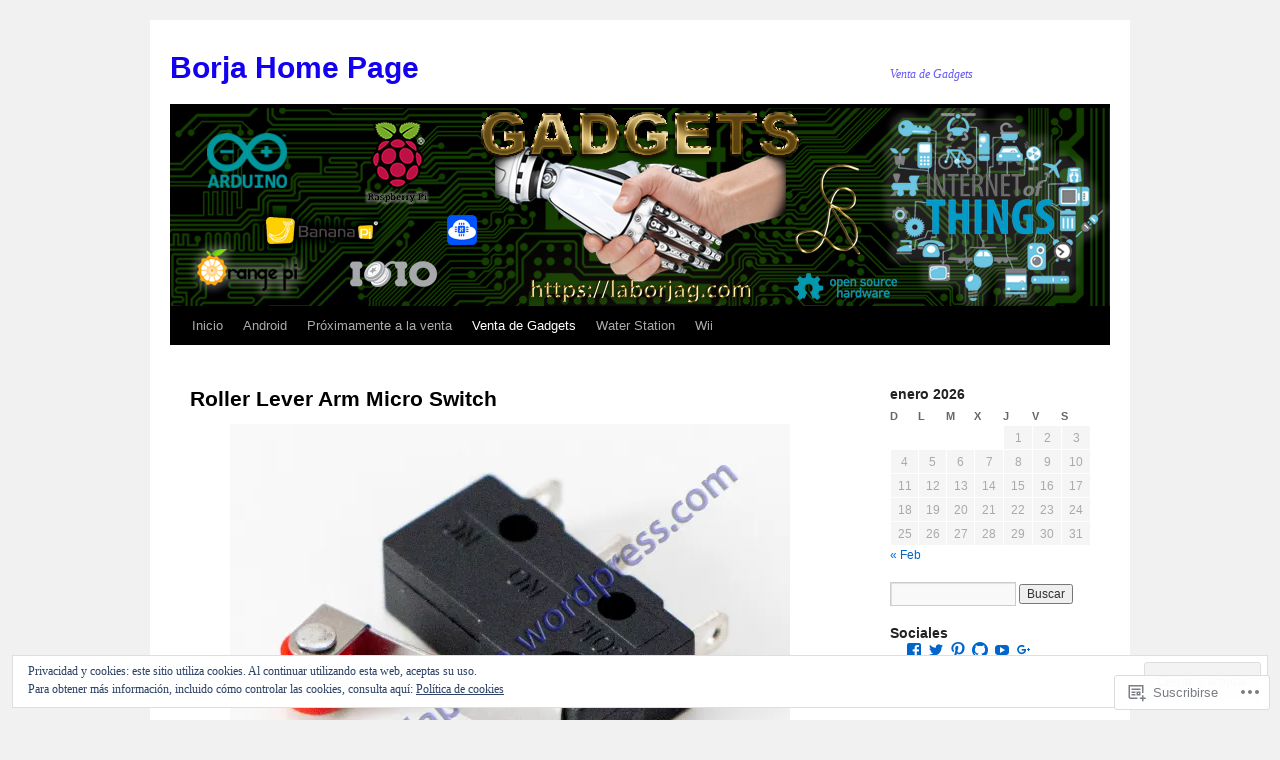

--- FILE ---
content_type: text/html; charset=UTF-8
request_url: https://laborjag.com/venta/electronics/roller-lever-arm-micro-switch/
body_size: 80944
content:
<!DOCTYPE html>
<html lang="es">
<head>
<meta charset="UTF-8" />
<title>
Roller Lever Arm Micro Switch | Borja Home Page</title>
<link rel="profile" href="https://gmpg.org/xfn/11" />
<link rel="stylesheet" type="text/css" media="all" href="https://s0.wp.com/wp-content/themes/pub/twentyten/style.css?m=1659017451i&amp;ver=20190507" />
<link rel="pingback" href="https://laborjag.com/xmlrpc.php">
<meta name='robots' content='max-image-preview:large' />

<!-- Async WordPress.com Remote Login -->
<script id="wpcom_remote_login_js">
var wpcom_remote_login_extra_auth = '';
function wpcom_remote_login_remove_dom_node_id( element_id ) {
	var dom_node = document.getElementById( element_id );
	if ( dom_node ) { dom_node.parentNode.removeChild( dom_node ); }
}
function wpcom_remote_login_remove_dom_node_classes( class_name ) {
	var dom_nodes = document.querySelectorAll( '.' + class_name );
	for ( var i = 0; i < dom_nodes.length; i++ ) {
		dom_nodes[ i ].parentNode.removeChild( dom_nodes[ i ] );
	}
}
function wpcom_remote_login_final_cleanup() {
	wpcom_remote_login_remove_dom_node_classes( "wpcom_remote_login_msg" );
	wpcom_remote_login_remove_dom_node_id( "wpcom_remote_login_key" );
	wpcom_remote_login_remove_dom_node_id( "wpcom_remote_login_validate" );
	wpcom_remote_login_remove_dom_node_id( "wpcom_remote_login_js" );
	wpcom_remote_login_remove_dom_node_id( "wpcom_request_access_iframe" );
	wpcom_remote_login_remove_dom_node_id( "wpcom_request_access_styles" );
}

// Watch for messages back from the remote login
window.addEventListener( "message", function( e ) {
	if ( e.origin === "https://r-login.wordpress.com" ) {
		var data = {};
		try {
			data = JSON.parse( e.data );
		} catch( e ) {
			wpcom_remote_login_final_cleanup();
			return;
		}

		if ( data.msg === 'LOGIN' ) {
			// Clean up the login check iframe
			wpcom_remote_login_remove_dom_node_id( "wpcom_remote_login_key" );

			var id_regex = new RegExp( /^[0-9]+$/ );
			var token_regex = new RegExp( /^.*|.*|.*$/ );
			if (
				token_regex.test( data.token )
				&& id_regex.test( data.wpcomid )
			) {
				// We have everything we need to ask for a login
				var script = document.createElement( "script" );
				script.setAttribute( "id", "wpcom_remote_login_validate" );
				script.src = '/remote-login.php?wpcom_remote_login=validate'
					+ '&wpcomid=' + data.wpcomid
					+ '&token=' + encodeURIComponent( data.token )
					+ '&host=' + window.location.protocol
					+ '//' + window.location.hostname
					+ '&postid=1688'
					+ '&is_singular=';
				document.body.appendChild( script );
			}

			return;
		}

		// Safari ITP, not logged in, so redirect
		if ( data.msg === 'LOGIN-REDIRECT' ) {
			window.location = 'https://wordpress.com/log-in?redirect_to=' + window.location.href;
			return;
		}

		// Safari ITP, storage access failed, remove the request
		if ( data.msg === 'LOGIN-REMOVE' ) {
			var css_zap = 'html { -webkit-transition: margin-top 1s; transition: margin-top 1s; } /* 9001 */ html { margin-top: 0 !important; } * html body { margin-top: 0 !important; } @media screen and ( max-width: 782px ) { html { margin-top: 0 !important; } * html body { margin-top: 0 !important; } }';
			var style_zap = document.createElement( 'style' );
			style_zap.type = 'text/css';
			style_zap.appendChild( document.createTextNode( css_zap ) );
			document.body.appendChild( style_zap );

			var e = document.getElementById( 'wpcom_request_access_iframe' );
			e.parentNode.removeChild( e );

			document.cookie = 'wordpress_com_login_access=denied; path=/; max-age=31536000';

			return;
		}

		// Safari ITP
		if ( data.msg === 'REQUEST_ACCESS' ) {
			console.log( 'request access: safari' );

			// Check ITP iframe enable/disable knob
			if ( wpcom_remote_login_extra_auth !== 'safari_itp_iframe' ) {
				return;
			}

			// If we are in a "private window" there is no ITP.
			var private_window = false;
			try {
				var opendb = window.openDatabase( null, null, null, null );
			} catch( e ) {
				private_window = true;
			}

			if ( private_window ) {
				console.log( 'private window' );
				return;
			}

			var iframe = document.createElement( 'iframe' );
			iframe.id = 'wpcom_request_access_iframe';
			iframe.setAttribute( 'scrolling', 'no' );
			iframe.setAttribute( 'sandbox', 'allow-storage-access-by-user-activation allow-scripts allow-same-origin allow-top-navigation-by-user-activation' );
			iframe.src = 'https://r-login.wordpress.com/remote-login.php?wpcom_remote_login=request_access&origin=' + encodeURIComponent( data.origin ) + '&wpcomid=' + encodeURIComponent( data.wpcomid );

			var css = 'html { -webkit-transition: margin-top 1s; transition: margin-top 1s; } /* 9001 */ html { margin-top: 46px !important; } * html body { margin-top: 46px !important; } @media screen and ( max-width: 660px ) { html { margin-top: 71px !important; } * html body { margin-top: 71px !important; } #wpcom_request_access_iframe { display: block; height: 71px !important; } } #wpcom_request_access_iframe { border: 0px; height: 46px; position: fixed; top: 0; left: 0; width: 100%; min-width: 100%; z-index: 99999; background: #23282d; } ';

			var style = document.createElement( 'style' );
			style.type = 'text/css';
			style.id = 'wpcom_request_access_styles';
			style.appendChild( document.createTextNode( css ) );
			document.body.appendChild( style );

			document.body.appendChild( iframe );
		}

		if ( data.msg === 'DONE' ) {
			wpcom_remote_login_final_cleanup();
		}
	}
}, false );

// Inject the remote login iframe after the page has had a chance to load
// more critical resources
window.addEventListener( "DOMContentLoaded", function( e ) {
	var iframe = document.createElement( "iframe" );
	iframe.style.display = "none";
	iframe.setAttribute( "scrolling", "no" );
	iframe.setAttribute( "id", "wpcom_remote_login_key" );
	iframe.src = "https://r-login.wordpress.com/remote-login.php"
		+ "?wpcom_remote_login=key"
		+ "&origin=aHR0cHM6Ly9sYWJvcmphZy5jb20%3D"
		+ "&wpcomid=20266296"
		+ "&time=" + Math.floor( Date.now() / 1000 );
	document.body.appendChild( iframe );
}, false );
</script>
<link rel='dns-prefetch' href='//s0.wp.com' />
<link rel='dns-prefetch' href='//widgets.wp.com' />
<link rel='dns-prefetch' href='//wordpress.com' />
<link rel='dns-prefetch' href='//af.pubmine.com' />
<link rel="alternate" type="application/rss+xml" title="Borja Home Page &raquo; Feed" href="https://laborjag.com/feed/" />
<link rel="alternate" type="application/rss+xml" title="Borja Home Page &raquo; Feed de los comentarios" href="https://laborjag.com/comments/feed/" />
<link rel="alternate" type="application/rss+xml" title="Borja Home Page &raquo; Comentario Roller Lever Arm Micro&nbsp;Switch del feed" href="https://laborjag.com/venta/electronics/roller-lever-arm-micro-switch/feed/" />
	<script type="text/javascript">
		/* <![CDATA[ */
		function addLoadEvent(func) {
			var oldonload = window.onload;
			if (typeof window.onload != 'function') {
				window.onload = func;
			} else {
				window.onload = function () {
					oldonload();
					func();
				}
			}
		}
		/* ]]> */
	</script>
	<link crossorigin='anonymous' rel='stylesheet' id='all-css-0-1' href='/_static/??/wp-content/mu-plugins/widgets/eu-cookie-law/templates/style.css,/wp-content/mu-plugins/likes/jetpack-likes.css?m=1743883414j&cssminify=yes' type='text/css' media='all' />
<style id='wp-emoji-styles-inline-css'>

	img.wp-smiley, img.emoji {
		display: inline !important;
		border: none !important;
		box-shadow: none !important;
		height: 1em !important;
		width: 1em !important;
		margin: 0 0.07em !important;
		vertical-align: -0.1em !important;
		background: none !important;
		padding: 0 !important;
	}
/*# sourceURL=wp-emoji-styles-inline-css */
</style>
<link crossorigin='anonymous' rel='stylesheet' id='all-css-2-1' href='/wp-content/plugins/gutenberg-core/v22.2.0/build/styles/block-library/style.css?m=1764855221i&cssminify=yes' type='text/css' media='all' />
<style id='wp-block-library-inline-css'>
.has-text-align-justify {
	text-align:justify;
}
.has-text-align-justify{text-align:justify;}

/*# sourceURL=wp-block-library-inline-css */
</style><style id='global-styles-inline-css'>
:root{--wp--preset--aspect-ratio--square: 1;--wp--preset--aspect-ratio--4-3: 4/3;--wp--preset--aspect-ratio--3-4: 3/4;--wp--preset--aspect-ratio--3-2: 3/2;--wp--preset--aspect-ratio--2-3: 2/3;--wp--preset--aspect-ratio--16-9: 16/9;--wp--preset--aspect-ratio--9-16: 9/16;--wp--preset--color--black: #000;--wp--preset--color--cyan-bluish-gray: #abb8c3;--wp--preset--color--white: #fff;--wp--preset--color--pale-pink: #f78da7;--wp--preset--color--vivid-red: #cf2e2e;--wp--preset--color--luminous-vivid-orange: #ff6900;--wp--preset--color--luminous-vivid-amber: #fcb900;--wp--preset--color--light-green-cyan: #7bdcb5;--wp--preset--color--vivid-green-cyan: #00d084;--wp--preset--color--pale-cyan-blue: #8ed1fc;--wp--preset--color--vivid-cyan-blue: #0693e3;--wp--preset--color--vivid-purple: #9b51e0;--wp--preset--color--blue: #0066cc;--wp--preset--color--medium-gray: #666;--wp--preset--color--light-gray: #f1f1f1;--wp--preset--gradient--vivid-cyan-blue-to-vivid-purple: linear-gradient(135deg,rgb(6,147,227) 0%,rgb(155,81,224) 100%);--wp--preset--gradient--light-green-cyan-to-vivid-green-cyan: linear-gradient(135deg,rgb(122,220,180) 0%,rgb(0,208,130) 100%);--wp--preset--gradient--luminous-vivid-amber-to-luminous-vivid-orange: linear-gradient(135deg,rgb(252,185,0) 0%,rgb(255,105,0) 100%);--wp--preset--gradient--luminous-vivid-orange-to-vivid-red: linear-gradient(135deg,rgb(255,105,0) 0%,rgb(207,46,46) 100%);--wp--preset--gradient--very-light-gray-to-cyan-bluish-gray: linear-gradient(135deg,rgb(238,238,238) 0%,rgb(169,184,195) 100%);--wp--preset--gradient--cool-to-warm-spectrum: linear-gradient(135deg,rgb(74,234,220) 0%,rgb(151,120,209) 20%,rgb(207,42,186) 40%,rgb(238,44,130) 60%,rgb(251,105,98) 80%,rgb(254,248,76) 100%);--wp--preset--gradient--blush-light-purple: linear-gradient(135deg,rgb(255,206,236) 0%,rgb(152,150,240) 100%);--wp--preset--gradient--blush-bordeaux: linear-gradient(135deg,rgb(254,205,165) 0%,rgb(254,45,45) 50%,rgb(107,0,62) 100%);--wp--preset--gradient--luminous-dusk: linear-gradient(135deg,rgb(255,203,112) 0%,rgb(199,81,192) 50%,rgb(65,88,208) 100%);--wp--preset--gradient--pale-ocean: linear-gradient(135deg,rgb(255,245,203) 0%,rgb(182,227,212) 50%,rgb(51,167,181) 100%);--wp--preset--gradient--electric-grass: linear-gradient(135deg,rgb(202,248,128) 0%,rgb(113,206,126) 100%);--wp--preset--gradient--midnight: linear-gradient(135deg,rgb(2,3,129) 0%,rgb(40,116,252) 100%);--wp--preset--font-size--small: 13px;--wp--preset--font-size--medium: 20px;--wp--preset--font-size--large: 36px;--wp--preset--font-size--x-large: 42px;--wp--preset--font-family--albert-sans: 'Albert Sans', sans-serif;--wp--preset--font-family--alegreya: Alegreya, serif;--wp--preset--font-family--arvo: Arvo, serif;--wp--preset--font-family--bodoni-moda: 'Bodoni Moda', serif;--wp--preset--font-family--bricolage-grotesque: 'Bricolage Grotesque', sans-serif;--wp--preset--font-family--cabin: Cabin, sans-serif;--wp--preset--font-family--chivo: Chivo, sans-serif;--wp--preset--font-family--commissioner: Commissioner, sans-serif;--wp--preset--font-family--cormorant: Cormorant, serif;--wp--preset--font-family--courier-prime: 'Courier Prime', monospace;--wp--preset--font-family--crimson-pro: 'Crimson Pro', serif;--wp--preset--font-family--dm-mono: 'DM Mono', monospace;--wp--preset--font-family--dm-sans: 'DM Sans', sans-serif;--wp--preset--font-family--dm-serif-display: 'DM Serif Display', serif;--wp--preset--font-family--domine: Domine, serif;--wp--preset--font-family--eb-garamond: 'EB Garamond', serif;--wp--preset--font-family--epilogue: Epilogue, sans-serif;--wp--preset--font-family--fahkwang: Fahkwang, sans-serif;--wp--preset--font-family--figtree: Figtree, sans-serif;--wp--preset--font-family--fira-sans: 'Fira Sans', sans-serif;--wp--preset--font-family--fjalla-one: 'Fjalla One', sans-serif;--wp--preset--font-family--fraunces: Fraunces, serif;--wp--preset--font-family--gabarito: Gabarito, system-ui;--wp--preset--font-family--ibm-plex-mono: 'IBM Plex Mono', monospace;--wp--preset--font-family--ibm-plex-sans: 'IBM Plex Sans', sans-serif;--wp--preset--font-family--ibarra-real-nova: 'Ibarra Real Nova', serif;--wp--preset--font-family--instrument-serif: 'Instrument Serif', serif;--wp--preset--font-family--inter: Inter, sans-serif;--wp--preset--font-family--josefin-sans: 'Josefin Sans', sans-serif;--wp--preset--font-family--jost: Jost, sans-serif;--wp--preset--font-family--libre-baskerville: 'Libre Baskerville', serif;--wp--preset--font-family--libre-franklin: 'Libre Franklin', sans-serif;--wp--preset--font-family--literata: Literata, serif;--wp--preset--font-family--lora: Lora, serif;--wp--preset--font-family--merriweather: Merriweather, serif;--wp--preset--font-family--montserrat: Montserrat, sans-serif;--wp--preset--font-family--newsreader: Newsreader, serif;--wp--preset--font-family--noto-sans-mono: 'Noto Sans Mono', sans-serif;--wp--preset--font-family--nunito: Nunito, sans-serif;--wp--preset--font-family--open-sans: 'Open Sans', sans-serif;--wp--preset--font-family--overpass: Overpass, sans-serif;--wp--preset--font-family--pt-serif: 'PT Serif', serif;--wp--preset--font-family--petrona: Petrona, serif;--wp--preset--font-family--piazzolla: Piazzolla, serif;--wp--preset--font-family--playfair-display: 'Playfair Display', serif;--wp--preset--font-family--plus-jakarta-sans: 'Plus Jakarta Sans', sans-serif;--wp--preset--font-family--poppins: Poppins, sans-serif;--wp--preset--font-family--raleway: Raleway, sans-serif;--wp--preset--font-family--roboto: Roboto, sans-serif;--wp--preset--font-family--roboto-slab: 'Roboto Slab', serif;--wp--preset--font-family--rubik: Rubik, sans-serif;--wp--preset--font-family--rufina: Rufina, serif;--wp--preset--font-family--sora: Sora, sans-serif;--wp--preset--font-family--source-sans-3: 'Source Sans 3', sans-serif;--wp--preset--font-family--source-serif-4: 'Source Serif 4', serif;--wp--preset--font-family--space-mono: 'Space Mono', monospace;--wp--preset--font-family--syne: Syne, sans-serif;--wp--preset--font-family--texturina: Texturina, serif;--wp--preset--font-family--urbanist: Urbanist, sans-serif;--wp--preset--font-family--work-sans: 'Work Sans', sans-serif;--wp--preset--spacing--20: 0.44rem;--wp--preset--spacing--30: 0.67rem;--wp--preset--spacing--40: 1rem;--wp--preset--spacing--50: 1.5rem;--wp--preset--spacing--60: 2.25rem;--wp--preset--spacing--70: 3.38rem;--wp--preset--spacing--80: 5.06rem;--wp--preset--shadow--natural: 6px 6px 9px rgba(0, 0, 0, 0.2);--wp--preset--shadow--deep: 12px 12px 50px rgba(0, 0, 0, 0.4);--wp--preset--shadow--sharp: 6px 6px 0px rgba(0, 0, 0, 0.2);--wp--preset--shadow--outlined: 6px 6px 0px -3px rgb(255, 255, 255), 6px 6px rgb(0, 0, 0);--wp--preset--shadow--crisp: 6px 6px 0px rgb(0, 0, 0);}:where(.is-layout-flex){gap: 0.5em;}:where(.is-layout-grid){gap: 0.5em;}body .is-layout-flex{display: flex;}.is-layout-flex{flex-wrap: wrap;align-items: center;}.is-layout-flex > :is(*, div){margin: 0;}body .is-layout-grid{display: grid;}.is-layout-grid > :is(*, div){margin: 0;}:where(.wp-block-columns.is-layout-flex){gap: 2em;}:where(.wp-block-columns.is-layout-grid){gap: 2em;}:where(.wp-block-post-template.is-layout-flex){gap: 1.25em;}:where(.wp-block-post-template.is-layout-grid){gap: 1.25em;}.has-black-color{color: var(--wp--preset--color--black) !important;}.has-cyan-bluish-gray-color{color: var(--wp--preset--color--cyan-bluish-gray) !important;}.has-white-color{color: var(--wp--preset--color--white) !important;}.has-pale-pink-color{color: var(--wp--preset--color--pale-pink) !important;}.has-vivid-red-color{color: var(--wp--preset--color--vivid-red) !important;}.has-luminous-vivid-orange-color{color: var(--wp--preset--color--luminous-vivid-orange) !important;}.has-luminous-vivid-amber-color{color: var(--wp--preset--color--luminous-vivid-amber) !important;}.has-light-green-cyan-color{color: var(--wp--preset--color--light-green-cyan) !important;}.has-vivid-green-cyan-color{color: var(--wp--preset--color--vivid-green-cyan) !important;}.has-pale-cyan-blue-color{color: var(--wp--preset--color--pale-cyan-blue) !important;}.has-vivid-cyan-blue-color{color: var(--wp--preset--color--vivid-cyan-blue) !important;}.has-vivid-purple-color{color: var(--wp--preset--color--vivid-purple) !important;}.has-black-background-color{background-color: var(--wp--preset--color--black) !important;}.has-cyan-bluish-gray-background-color{background-color: var(--wp--preset--color--cyan-bluish-gray) !important;}.has-white-background-color{background-color: var(--wp--preset--color--white) !important;}.has-pale-pink-background-color{background-color: var(--wp--preset--color--pale-pink) !important;}.has-vivid-red-background-color{background-color: var(--wp--preset--color--vivid-red) !important;}.has-luminous-vivid-orange-background-color{background-color: var(--wp--preset--color--luminous-vivid-orange) !important;}.has-luminous-vivid-amber-background-color{background-color: var(--wp--preset--color--luminous-vivid-amber) !important;}.has-light-green-cyan-background-color{background-color: var(--wp--preset--color--light-green-cyan) !important;}.has-vivid-green-cyan-background-color{background-color: var(--wp--preset--color--vivid-green-cyan) !important;}.has-pale-cyan-blue-background-color{background-color: var(--wp--preset--color--pale-cyan-blue) !important;}.has-vivid-cyan-blue-background-color{background-color: var(--wp--preset--color--vivid-cyan-blue) !important;}.has-vivid-purple-background-color{background-color: var(--wp--preset--color--vivid-purple) !important;}.has-black-border-color{border-color: var(--wp--preset--color--black) !important;}.has-cyan-bluish-gray-border-color{border-color: var(--wp--preset--color--cyan-bluish-gray) !important;}.has-white-border-color{border-color: var(--wp--preset--color--white) !important;}.has-pale-pink-border-color{border-color: var(--wp--preset--color--pale-pink) !important;}.has-vivid-red-border-color{border-color: var(--wp--preset--color--vivid-red) !important;}.has-luminous-vivid-orange-border-color{border-color: var(--wp--preset--color--luminous-vivid-orange) !important;}.has-luminous-vivid-amber-border-color{border-color: var(--wp--preset--color--luminous-vivid-amber) !important;}.has-light-green-cyan-border-color{border-color: var(--wp--preset--color--light-green-cyan) !important;}.has-vivid-green-cyan-border-color{border-color: var(--wp--preset--color--vivid-green-cyan) !important;}.has-pale-cyan-blue-border-color{border-color: var(--wp--preset--color--pale-cyan-blue) !important;}.has-vivid-cyan-blue-border-color{border-color: var(--wp--preset--color--vivid-cyan-blue) !important;}.has-vivid-purple-border-color{border-color: var(--wp--preset--color--vivid-purple) !important;}.has-vivid-cyan-blue-to-vivid-purple-gradient-background{background: var(--wp--preset--gradient--vivid-cyan-blue-to-vivid-purple) !important;}.has-light-green-cyan-to-vivid-green-cyan-gradient-background{background: var(--wp--preset--gradient--light-green-cyan-to-vivid-green-cyan) !important;}.has-luminous-vivid-amber-to-luminous-vivid-orange-gradient-background{background: var(--wp--preset--gradient--luminous-vivid-amber-to-luminous-vivid-orange) !important;}.has-luminous-vivid-orange-to-vivid-red-gradient-background{background: var(--wp--preset--gradient--luminous-vivid-orange-to-vivid-red) !important;}.has-very-light-gray-to-cyan-bluish-gray-gradient-background{background: var(--wp--preset--gradient--very-light-gray-to-cyan-bluish-gray) !important;}.has-cool-to-warm-spectrum-gradient-background{background: var(--wp--preset--gradient--cool-to-warm-spectrum) !important;}.has-blush-light-purple-gradient-background{background: var(--wp--preset--gradient--blush-light-purple) !important;}.has-blush-bordeaux-gradient-background{background: var(--wp--preset--gradient--blush-bordeaux) !important;}.has-luminous-dusk-gradient-background{background: var(--wp--preset--gradient--luminous-dusk) !important;}.has-pale-ocean-gradient-background{background: var(--wp--preset--gradient--pale-ocean) !important;}.has-electric-grass-gradient-background{background: var(--wp--preset--gradient--electric-grass) !important;}.has-midnight-gradient-background{background: var(--wp--preset--gradient--midnight) !important;}.has-small-font-size{font-size: var(--wp--preset--font-size--small) !important;}.has-medium-font-size{font-size: var(--wp--preset--font-size--medium) !important;}.has-large-font-size{font-size: var(--wp--preset--font-size--large) !important;}.has-x-large-font-size{font-size: var(--wp--preset--font-size--x-large) !important;}.has-albert-sans-font-family{font-family: var(--wp--preset--font-family--albert-sans) !important;}.has-alegreya-font-family{font-family: var(--wp--preset--font-family--alegreya) !important;}.has-arvo-font-family{font-family: var(--wp--preset--font-family--arvo) !important;}.has-bodoni-moda-font-family{font-family: var(--wp--preset--font-family--bodoni-moda) !important;}.has-bricolage-grotesque-font-family{font-family: var(--wp--preset--font-family--bricolage-grotesque) !important;}.has-cabin-font-family{font-family: var(--wp--preset--font-family--cabin) !important;}.has-chivo-font-family{font-family: var(--wp--preset--font-family--chivo) !important;}.has-commissioner-font-family{font-family: var(--wp--preset--font-family--commissioner) !important;}.has-cormorant-font-family{font-family: var(--wp--preset--font-family--cormorant) !important;}.has-courier-prime-font-family{font-family: var(--wp--preset--font-family--courier-prime) !important;}.has-crimson-pro-font-family{font-family: var(--wp--preset--font-family--crimson-pro) !important;}.has-dm-mono-font-family{font-family: var(--wp--preset--font-family--dm-mono) !important;}.has-dm-sans-font-family{font-family: var(--wp--preset--font-family--dm-sans) !important;}.has-dm-serif-display-font-family{font-family: var(--wp--preset--font-family--dm-serif-display) !important;}.has-domine-font-family{font-family: var(--wp--preset--font-family--domine) !important;}.has-eb-garamond-font-family{font-family: var(--wp--preset--font-family--eb-garamond) !important;}.has-epilogue-font-family{font-family: var(--wp--preset--font-family--epilogue) !important;}.has-fahkwang-font-family{font-family: var(--wp--preset--font-family--fahkwang) !important;}.has-figtree-font-family{font-family: var(--wp--preset--font-family--figtree) !important;}.has-fira-sans-font-family{font-family: var(--wp--preset--font-family--fira-sans) !important;}.has-fjalla-one-font-family{font-family: var(--wp--preset--font-family--fjalla-one) !important;}.has-fraunces-font-family{font-family: var(--wp--preset--font-family--fraunces) !important;}.has-gabarito-font-family{font-family: var(--wp--preset--font-family--gabarito) !important;}.has-ibm-plex-mono-font-family{font-family: var(--wp--preset--font-family--ibm-plex-mono) !important;}.has-ibm-plex-sans-font-family{font-family: var(--wp--preset--font-family--ibm-plex-sans) !important;}.has-ibarra-real-nova-font-family{font-family: var(--wp--preset--font-family--ibarra-real-nova) !important;}.has-instrument-serif-font-family{font-family: var(--wp--preset--font-family--instrument-serif) !important;}.has-inter-font-family{font-family: var(--wp--preset--font-family--inter) !important;}.has-josefin-sans-font-family{font-family: var(--wp--preset--font-family--josefin-sans) !important;}.has-jost-font-family{font-family: var(--wp--preset--font-family--jost) !important;}.has-libre-baskerville-font-family{font-family: var(--wp--preset--font-family--libre-baskerville) !important;}.has-libre-franklin-font-family{font-family: var(--wp--preset--font-family--libre-franklin) !important;}.has-literata-font-family{font-family: var(--wp--preset--font-family--literata) !important;}.has-lora-font-family{font-family: var(--wp--preset--font-family--lora) !important;}.has-merriweather-font-family{font-family: var(--wp--preset--font-family--merriweather) !important;}.has-montserrat-font-family{font-family: var(--wp--preset--font-family--montserrat) !important;}.has-newsreader-font-family{font-family: var(--wp--preset--font-family--newsreader) !important;}.has-noto-sans-mono-font-family{font-family: var(--wp--preset--font-family--noto-sans-mono) !important;}.has-nunito-font-family{font-family: var(--wp--preset--font-family--nunito) !important;}.has-open-sans-font-family{font-family: var(--wp--preset--font-family--open-sans) !important;}.has-overpass-font-family{font-family: var(--wp--preset--font-family--overpass) !important;}.has-pt-serif-font-family{font-family: var(--wp--preset--font-family--pt-serif) !important;}.has-petrona-font-family{font-family: var(--wp--preset--font-family--petrona) !important;}.has-piazzolla-font-family{font-family: var(--wp--preset--font-family--piazzolla) !important;}.has-playfair-display-font-family{font-family: var(--wp--preset--font-family--playfair-display) !important;}.has-plus-jakarta-sans-font-family{font-family: var(--wp--preset--font-family--plus-jakarta-sans) !important;}.has-poppins-font-family{font-family: var(--wp--preset--font-family--poppins) !important;}.has-raleway-font-family{font-family: var(--wp--preset--font-family--raleway) !important;}.has-roboto-font-family{font-family: var(--wp--preset--font-family--roboto) !important;}.has-roboto-slab-font-family{font-family: var(--wp--preset--font-family--roboto-slab) !important;}.has-rubik-font-family{font-family: var(--wp--preset--font-family--rubik) !important;}.has-rufina-font-family{font-family: var(--wp--preset--font-family--rufina) !important;}.has-sora-font-family{font-family: var(--wp--preset--font-family--sora) !important;}.has-source-sans-3-font-family{font-family: var(--wp--preset--font-family--source-sans-3) !important;}.has-source-serif-4-font-family{font-family: var(--wp--preset--font-family--source-serif-4) !important;}.has-space-mono-font-family{font-family: var(--wp--preset--font-family--space-mono) !important;}.has-syne-font-family{font-family: var(--wp--preset--font-family--syne) !important;}.has-texturina-font-family{font-family: var(--wp--preset--font-family--texturina) !important;}.has-urbanist-font-family{font-family: var(--wp--preset--font-family--urbanist) !important;}.has-work-sans-font-family{font-family: var(--wp--preset--font-family--work-sans) !important;}
/*# sourceURL=global-styles-inline-css */
</style>

<style id='classic-theme-styles-inline-css'>
/*! This file is auto-generated */
.wp-block-button__link{color:#fff;background-color:#32373c;border-radius:9999px;box-shadow:none;text-decoration:none;padding:calc(.667em + 2px) calc(1.333em + 2px);font-size:1.125em}.wp-block-file__button{background:#32373c;color:#fff;text-decoration:none}
/*# sourceURL=/wp-includes/css/classic-themes.min.css */
</style>
<link crossorigin='anonymous' rel='stylesheet' id='all-css-4-1' href='/_static/??-eJx9jksOwjAMRC9EcCsEFQvEUVA+FqTUSRQ77fVxVbEBxMaSZ+bZA0sxPifBJEDNlKndY2LwuaLqVKyAJghDtDghaWzvmXfwG1uKMsa5UpHZ6KTYyMhDQf7HjSjF+qdRaTuxGcAtvb3bjCnkCrZJJisS/RcFXD24FqcAM1ann1VcK/Pnvna50qUfTl3XH8+HYXwBNR1jhQ==&cssminify=yes' type='text/css' media='all' />
<link rel='stylesheet' id='verbum-gutenberg-css-css' href='https://widgets.wp.com/verbum-block-editor/block-editor.css?ver=1738686361' media='all' />
<link crossorigin='anonymous' rel='stylesheet' id='all-css-6-1' href='/_static/??-eJyNjU0KgCAQhS+UTUJFLqK7JFKWo4Ij0u2bCCJatZv3vZ+BEoUOnownwCyiy4v1CXRAZCSc3Q2r9CE1kwos+ECW2+k5buO1SatBXoh5BioMDqYwu6D3n9lEhzOiRP5/FSYcZS+btlPdoLYT8r1GzA==&cssminify=yes' type='text/css' media='all' />
<style id='jetpack_facebook_likebox-inline-css'>
.widget_facebook_likebox {
	overflow: hidden;
}

/*# sourceURL=/wp-content/mu-plugins/jetpack-plugin/sun/modules/widgets/facebook-likebox/style.css */
</style>
<link crossorigin='anonymous' rel='stylesheet' id='all-css-8-1' href='/_static/??-eJzTLy/QTc7PK0nNK9HPLdUtyClNz8wr1i9KTcrJTwcy0/WTi5G5ekCujj52Temp+bo5+cmJJZn5eSgc3bScxMwikFb7XFtDE1NLExMLc0OTLACohS2q&cssminify=yes' type='text/css' media='all' />
<style id='jetpack-global-styles-frontend-style-inline-css'>
:root { --font-headings: unset; --font-base: unset; --font-headings-default: -apple-system,BlinkMacSystemFont,"Segoe UI",Roboto,Oxygen-Sans,Ubuntu,Cantarell,"Helvetica Neue",sans-serif; --font-base-default: -apple-system,BlinkMacSystemFont,"Segoe UI",Roboto,Oxygen-Sans,Ubuntu,Cantarell,"Helvetica Neue",sans-serif;}
/*# sourceURL=jetpack-global-styles-frontend-style-inline-css */
</style>
<link crossorigin='anonymous' rel='stylesheet' id='all-css-10-1' href='/_static/??-eJyNjcsKAjEMRX/IGtQZBxfip0hMS9sxTYppGfx7H7gRN+7ugcs5sFRHKi1Ig9Jd5R6zGMyhVaTrh8G6QFHfORhYwlvw6P39PbPENZmt4G/ROQuBKWVkxxrVvuBH1lIoz2waILJekF+HUzlupnG3nQ77YZwfuRJIaQ==&cssminify=yes' type='text/css' media='all' />
<script type="text/javascript" id="wpcom-actionbar-placeholder-js-extra">
/* <![CDATA[ */
var actionbardata = {"siteID":"20266296","postID":"1688","siteURL":"https://laborjag.com","xhrURL":"https://laborjag.com/wp-admin/admin-ajax.php","nonce":"6c2a5f2173","isLoggedIn":"","statusMessage":"","subsEmailDefault":"instantly","proxyScriptUrl":"https://s0.wp.com/wp-content/js/wpcom-proxy-request.js?m=1513050504i&amp;ver=20211021","shortlink":"https://wp.me/P1n2bK-re","i18n":{"followedText":"Las nuevas entradas de este sitio aparecer\u00e1n ahora en tu \u003Ca href=\"https://wordpress.com/reader\"\u003ELector\u003C/a\u003E","foldBar":"Contraer esta barra","unfoldBar":"Expandir esta barra","shortLinkCopied":"El enlace corto se ha copiado al portapapeles."}};
//# sourceURL=wpcom-actionbar-placeholder-js-extra
/* ]]> */
</script>
<script type="text/javascript" id="jetpack-mu-wpcom-settings-js-before">
/* <![CDATA[ */
var JETPACK_MU_WPCOM_SETTINGS = {"assetsUrl":"https://s0.wp.com/wp-content/mu-plugins/jetpack-mu-wpcom-plugin/sun/jetpack_vendor/automattic/jetpack-mu-wpcom/src/build/"};
//# sourceURL=jetpack-mu-wpcom-settings-js-before
/* ]]> */
</script>
<script crossorigin='anonymous' type='text/javascript'  src='/_static/??/wp-content/js/rlt-proxy.js,/wp-content/blog-plugins/wordads-classes/js/cmp/v2/cmp-non-gdpr.js?m=1720530689j'></script>
<script type="text/javascript" id="rlt-proxy-js-after">
/* <![CDATA[ */
	rltInitialize( {"token":null,"iframeOrigins":["https:\/\/widgets.wp.com"]} );
//# sourceURL=rlt-proxy-js-after
/* ]]> */
</script>
<link rel="EditURI" type="application/rsd+xml" title="RSD" href="https://laborja.wordpress.com/xmlrpc.php?rsd" />
<meta name="generator" content="WordPress.com" />
<link rel="canonical" href="https://laborjag.com/venta/electronics/roller-lever-arm-micro-switch/" />
<link rel='shortlink' href='https://wp.me/P1n2bK-re' />
<link rel="alternate" type="application/json+oembed" href="https://public-api.wordpress.com/oembed/?format=json&amp;url=https%3A%2F%2Flaborjag.com%2Fventa%2Felectronics%2Froller-lever-arm-micro-switch%2F&amp;for=wpcom-auto-discovery" /><link rel="alternate" type="application/xml+oembed" href="https://public-api.wordpress.com/oembed/?format=xml&amp;url=https%3A%2F%2Flaborjag.com%2Fventa%2Felectronics%2Froller-lever-arm-micro-switch%2F&amp;for=wpcom-auto-discovery" />
<!-- Jetpack Open Graph Tags -->
<meta property="og:type" content="article" />
<meta property="og:title" content="Roller Lever Arm Micro Switch" />
<meta property="og:url" content="https://laborjag.com/venta/electronics/roller-lever-arm-micro-switch/" />
<meta property="og:description" content="Micro Roller Lever Arm Normally Open Close Limit Switch Product Description: Microwave Micro Door/Oven/Refrigerator Interlock N/O / N/C Switch With Roller Lever Limit 5A AC 125V-250V Diamension: 20…" />
<meta property="article:published_time" content="2014-12-09T01:49:57+00:00" />
<meta property="article:modified_time" content="2015-02-11T01:49:39+00:00" />
<meta property="og:site_name" content="Borja Home Page" />
<meta property="og:image" content="https://laborjag.com/wp-content/uploads/2014/12/roller.jpg" />
<meta property="og:image:secure_url" content="https://laborjag.com/wp-content/uploads/2014/12/roller.jpg" />
<meta property="og:image:width" content="560" />
<meta property="og:image:height" content="443" />
<meta property="og:image:alt" content="Roller" />
<meta property="og:locale" content="es_ES" />
<meta property="article:publisher" content="https://www.facebook.com/WordPresscom" />
<meta name="twitter:text:title" content="Roller Lever Arm Micro&nbsp;Switch" />
<meta name="twitter:image" content="https://laborjag.com/wp-content/uploads/2014/12/roller.jpg?w=640" />
<meta name="twitter:image:alt" content="Roller" />
<meta name="twitter:card" content="summary_large_image" />

<!-- End Jetpack Open Graph Tags -->
<link rel="shortcut icon" type="image/x-icon" href="https://s0.wp.com/i/favicon.ico?m=1713425267i" sizes="16x16 24x24 32x32 48x48" />
<link rel="icon" type="image/x-icon" href="https://s0.wp.com/i/favicon.ico?m=1713425267i" sizes="16x16 24x24 32x32 48x48" />
<link rel="apple-touch-icon" href="https://s0.wp.com/i/webclip.png?m=1713868326i" />
<link rel='openid.server' href='https://laborjag.com/?openidserver=1' />
<link rel='openid.delegate' href='https://laborjag.com/' />
<link rel="search" type="application/opensearchdescription+xml" href="https://laborjag.com/osd.xml" title="Borja Home Page" />
<link rel="search" type="application/opensearchdescription+xml" href="https://s1.wp.com/opensearch.xml" title="WordPress.com" />
<meta name="description" content="Micro Roller Lever Arm Normally Open Close Limit Switch Product Description: Microwave Micro Door/Oven/Refrigerator Interlock N/O / N/C Switch With Roller Lever Limit 5A AC 125V-250V Diamension: 20 x 10 x 5mm (L X W X H) Package includes: 1 Micro Switch" />
		<style type="text/css" id="twentyten-header-css">
					#site-title a,
			#site-description {
				color: #1300ef !important;
			}
				</style>
	<script type="text/javascript">
/* <![CDATA[ */
var wa_client = {}; wa_client.cmd = []; wa_client.config = { 'blog_id': 20266296, 'blog_language': 'es', 'is_wordads': true, 'hosting_type': 1, 'afp_account_id': 'pub-6067255850351415', 'afp_host_id': 5038568878849053, 'theme': 'pub/twentyten', '_': { 'title': 'Anuncio publicitario', 'privacy_settings': 'Ajustes de privacidad' }, 'formats': [ 'inline', 'belowpost', 'bottom_sticky', 'sidebar_sticky_right', 'sidebar', 'top', 'shortcode', 'gutenberg_rectangle', 'gutenberg_leaderboard', 'gutenberg_mobile_leaderboard', 'gutenberg_skyscraper' ] };
/* ]]> */
</script>
		<script type="text/javascript">

			window.doNotSellCallback = function() {

				var linkElements = [
					'a[href="https://wordpress.com/?ref=footer_blog"]',
					'a[href="https://wordpress.com/?ref=footer_website"]',
					'a[href="https://wordpress.com/?ref=vertical_footer"]',
					'a[href^="https://wordpress.com/?ref=footer_segment_"]',
				].join(',');

				var dnsLink = document.createElement( 'a' );
				dnsLink.href = 'https://wordpress.com/es/advertising-program-optout/';
				dnsLink.classList.add( 'do-not-sell-link' );
				dnsLink.rel = 'nofollow';
				dnsLink.style.marginLeft = '0.5em';
				dnsLink.textContent = 'No vendas ni compartas mi información personal';

				var creditLinks = document.querySelectorAll( linkElements );

				if ( 0 === creditLinks.length ) {
					return false;
				}

				Array.prototype.forEach.call( creditLinks, function( el ) {
					el.insertAdjacentElement( 'afterend', dnsLink );
				});

				return true;
			};

		</script>
		<script type="text/javascript">
	window.google_analytics_uacct = "UA-52447-2";
</script>

<script type="text/javascript">
	var _gaq = _gaq || [];
	_gaq.push(['_setAccount', 'UA-52447-2']);
	_gaq.push(['_gat._anonymizeIp']);
	_gaq.push(['_setDomainName', 'none']);
	_gaq.push(['_setAllowLinker', true]);
	_gaq.push(['_initData']);
	_gaq.push(['_trackPageview']);

	(function() {
		var ga = document.createElement('script'); ga.type = 'text/javascript'; ga.async = true;
		ga.src = ('https:' == document.location.protocol ? 'https://ssl' : 'http://www') + '.google-analytics.com/ga.js';
		(document.getElementsByTagName('head')[0] || document.getElementsByTagName('body')[0]).appendChild(ga);
	})();
</script>
<link crossorigin='anonymous' rel='stylesheet' id='all-css-0-3' href='/_static/??-eJydkEkOwjAMRS9EsBhKxQJxFBQcq6RN4qhOFHF7UoauWEB3/3t4+jaUqJBDopDAZxVd7mwQ6ClFjcPbg+QAFxsQro5xEJBiI41rFFnBzwDPJjsSQD1yFnLzzKfwJ+8ZqKNAo60L8l0uzFis6SjVQxmtdsqTsVq92JLujhZi5cZjQjbTF6RaZ6u8cVFzYwKf/WnTNrttezzsm/4BAOeetw==&cssminify=yes' type='text/css' media='all' />
</head>

<body class="wp-singular page-template-default page page-id-1688 page-child parent-pageid-1278 custom-background wp-theme-pubtwentyten customizer-styles-applied single-author jetpack-reblog-enabled">
<div id="wrapper" class="hfeed">
	<div id="header">
		<div id="masthead">
			<div id="branding" role="banner">
								<div id="site-title">
					<span>
						<a href="https://laborjag.com/" title="Borja Home Page" rel="home">Borja Home Page</a>
					</span>
				</div>
				<div id="site-description">Venta de Gadgets</div>

									<a class="home-link" href="https://laborjag.com/" title="Borja Home Page" rel="home">
						<img src="https://laborjag.com/wp-content/uploads/2017/02/banner.jpg" width="940" height="198" alt="" />
					</a>
								</div><!-- #branding -->

			<div id="access" role="navigation">
								<div class="skip-link screen-reader-text"><a href="#content" title="Ir directamente al contenido">Ir directamente al contenido</a></div>
				<div class="menu"><ul>
<li ><a href="https://laborjag.com/">Inicio</a></li><li class="page_item page-item-522 page_item_has_children"><a href="https://laborjag.com/android/">Android</a>
<ul class='children'>
	<li class="page_item page-item-540"><a href="https://laborjag.com/android/desbloqueo-de-android/">Desbloqueo de dispositivos&nbsp;Android</a></li>
	<li class="page_item page-item-517"><a href="https://laborjag.com/android/rooteo-de-android/">Rooteo de Android</a></li>
</ul>
</li>
<li class="page_item page-item-2159 page_item_has_children"><a href="https://laborjag.com/proximamente-a-la-venta/">Próximamente a la&nbsp;venta</a>
<ul class='children'>
	<li class="page_item page-item-4961"><a href="https://laborjag.com/proximamente-a-la-venta/2-4g-ipx-ipex-connector-wifi-antenna-2db-gain/">2.4G (IPX IPEX connector) WIFI Antenna 2DB&nbsp;Gain</a></li>
	<li class="page_item page-item-6007"><a href="https://laborjag.com/proximamente-a-la-venta/2-4g-nrf24l01palna-sma-antenna-wireless/">2.4G NRF24L01+PA+LNA SMA Antenna&nbsp;Wireless</a></li>
	<li class="page_item page-item-5987"><a href="https://laborjag.com/proximamente-a-la-venta/5mm-infrared-receiver-and-emitting-diodes/">5mm Infrared Receiver and Emitting&nbsp;Diodes</a></li>
	<li class="page_item page-item-2878"><a href="https://laborjag.com/proximamente-a-la-venta/anti-etching-pcb-circuit-board-ink-marker/">Anti-Etching PCB Circuit Board Ink&nbsp;Marker</a></li>
	<li class="page_item page-item-6009"><a href="https://laborjag.com/proximamente-a-la-venta/arduino-nano-v3-0-strong/">Arduino Nano V3.0&nbsp;Strong</a></li>
	<li class="page_item page-item-5997"><a href="https://laborjag.com/proximamente-a-la-venta/black-red-testing-probe-aligator-clips/">Black Red Testing Probe Aligator&nbsp;Clips</a></li>
	<li class="page_item page-item-4266"><a href="https://laborjag.com/proximamente-a-la-venta/boscam-5-8g-wireless-audio-video-transmitter-module-tx5813/">Boscam 5.8G Wireless Audio Video Transmitter Module&nbsp;TX5813</a></li>
	<li class="page_item page-item-5938"><a href="https://laborjag.com/proximamente-a-la-venta/d1-mini-matrix-led-shield/">D1 Mini Matrix LED&nbsp;Shield</a></li>
	<li class="page_item page-item-3201"><a href="https://laborjag.com/proximamente-a-la-venta/dupont-housing-male-female-terminal/">Dupont Housing Male Female&nbsp;Terminal</a></li>
	<li class="page_item page-item-6013"><a href="https://laborjag.com/proximamente-a-la-venta/f249-4-pin-infrared-speed-sensor-module/">F249 4 PIN Infrared Speed Sensor&nbsp;Module</a></li>
	<li class="page_item page-item-6001"><a href="https://laborjag.com/proximamente-a-la-venta/irf520-mosfet-driver-module/">IRF520 MOSFET Driver&nbsp;Module</a></li>
	<li class="page_item page-item-5821"><a href="https://laborjag.com/proximamente-a-la-venta/keyboard-stand-protect-case-cover-for-ipad-pro-12-9-with-powerbank-5200mah/">Keyboard Stand Protect Case Cover For iPad Pro 12.9&#8243; with Powerbank&nbsp;5200mah</a></li>
	<li class="page_item page-item-4540"><a href="https://laborjag.com/proximamente-a-la-venta/led-17cm-fog-lamp-waterproof/">LED 17cm Fog Lamp&nbsp;Waterproof</a></li>
	<li class="page_item page-item-4741"><a href="https://laborjag.com/proximamente-a-la-venta/lipo-battery-charger-silicone-wire-4pin-3s/">Lipo Battery Charger Silicone Wire 4Pin&nbsp;3S</a></li>
	<li class="page_item page-item-6041"><a href="https://laborjag.com/proximamente-a-la-venta/mh-et-live-esp32-development-board/">MH-ET LIVE ESP32 Development&nbsp;Board</a></li>
	<li class="page_item page-item-6003"><a href="https://laborjag.com/proximamente-a-la-venta/mosfet-trigger-switch-15a-400w-drive-module/">MOSFET Trigger Switch 15A 400W Drive&nbsp;Module</a></li>
	<li class="page_item page-item-5984"><a href="https://laborjag.com/proximamente-a-la-venta/photo-reflective-sensor-st188/">Photo Reflective Sensor&nbsp;ST188</a></li>
	<li class="page_item page-item-5982"><a href="https://laborjag.com/proximamente-a-la-venta/photoresistor-gl5516/">Photoresistor GL5516</a></li>
	<li class="page_item page-item-4617"><a href="https://laborjag.com/proximamente-a-la-venta/reprap-prusa-i3-lcd/">Reprap Prusa I3&nbsp;LCD</a></li>
	<li class="page_item page-item-5999"><a href="https://laborjag.com/proximamente-a-la-venta/rpr220-optoelectronic-switch/">RPR220 Optoelectronic Switch</a></li>
	<li class="page_item page-item-6011"><a href="https://laborjag.com/proximamente-a-la-venta/sct013-non-invasive-ac-current-sensor/">SCT013 Non-invasive AC Current&nbsp;Sensor</a></li>
	<li class="page_item page-item-2202"><a href="https://laborjag.com/proximamente-a-la-venta/soft-box-40x40cm/">Soft Box 40x40cm</a></li>
	<li class="page_item page-item-3902"><a href="https://laborjag.com/proximamente-a-la-venta/solar-cell-5v-100mah-1w/">Solar Cell 5V 100mAh&nbsp;1W</a></li>
	<li class="page_item page-item-6015"><a href="https://laborjag.com/proximamente-a-la-venta/stainless-steel-vertical-liquid-water-level-sensor/">Stainless Steel Vertical Liquid Water Level&nbsp;Sensor</a></li>
	<li class="page_item page-item-5990"><a href="https://laborjag.com/proximamente-a-la-venta/tcrt5000-reflective-infrared-optical-sensor/">TCRT5000 Reflective Infrared Optical&nbsp;Sensor</a></li>
	<li class="page_item page-item-4949"><a href="https://laborjag.com/proximamente-a-la-venta/uv-led-strip-5050/">UV Led Strip&nbsp;5050</a></li>
	<li class="page_item page-item-4959"><a href="https://laborjag.com/proximamente-a-la-venta/wifi-mcu-development-board-using-lua-from-emw3165/">WiFi MCU Development Board Using Lua From&nbsp;EMW3165</a></li>
	<li class="page_item page-item-4953"><a href="https://laborjag.com/proximamente-a-la-venta/wireless-module-nrf24l01palna-with-antenna-1000-meters-long-distance/">Wireless Module NRF24L01+PA+LNA with Antenna 1000 Meters Long&nbsp;Distance</a></li>
	<li class="page_item page-item-6005"><a href="https://laborjag.com/proximamente-a-la-venta/zmpt101b-active-single-phase-voltage-transformer-module/">ZMPT101B Active Single Phase Voltage Transformer&nbsp;Module</a></li>
</ul>
</li>
<li class="page_item page-item-2 page_item_has_children current_page_ancestor"><a href="https://laborjag.com/venta/">Venta de Gadgets</a>
<ul class='children'>
	<li class="page_item page-item-2156 page_item_has_children"><a href="https://laborjag.com/venta/3d-printer-cnc/">3D Printer &amp;&nbsp;CNC</a>
	<ul class='children'>
		<li class="page_item page-item-4715"><a href="https://laborjag.com/venta/3d-printer-cnc/10x10mm-cable-drag-chain/">10x10mm Cable Drag&nbsp;Chain</a></li>
		<li class="page_item page-item-4726"><a href="https://laborjag.com/venta/3d-printer-cnc/2mmx200mm-iron-bars/">2mmx200mm Iron Bars</a></li>
		<li class="page_item page-item-2563"><a href="https://laborjag.com/venta/3d-printer-cnc/300mw-405nm-5v-blue-purple-laser-head/">300mw 405nm 5V Blue Purple Laser&nbsp;Head</a></li>
		<li class="page_item page-item-2137"><a href="https://laborjag.com/venta/3d-printer-cnc/300mw-laser-power-engraving-machine/">300mw Laser Power Engraving&nbsp;Machine</a></li>
		<li class="page_item page-item-5532"><a href="https://laborjag.com/venta/3d-printer-cnc/3d-printer-nozzle-0-2mm-for-1-75mm-filament-extruder/">3D Printer Nozzle 0.2mm for 1.75mm Filament&nbsp;Extruder</a></li>
		<li class="page_item page-item-5534"><a href="https://laborjag.com/venta/3d-printer-cnc/3d-printer-nozzle-0-3mm-for-1-75mm-filament-extruder/">3D Printer Nozzle 0.3mm for 1.75mm Filament&nbsp;Extruder</a></li>
		<li class="page_item page-item-5540"><a href="https://laborjag.com/venta/3d-printer-cnc/3d-printer-nozzle-0-4mm-for-1-75mm-filament-extruder/">3D Printer Nozzle 0.4mm for 1.75mm Filament&nbsp;Extruder</a></li>
		<li class="page_item page-item-5543"><a href="https://laborjag.com/venta/3d-printer-cnc/3d-printer-nozzle-0-5mm-for-1-75mm-filament-extruder/">3D Printer Nozzle 0.5mm for 1.75mm Filament&nbsp;Extruder</a></li>
		<li class="page_item page-item-5548"><a href="https://laborjag.com/venta/3d-printer-cnc/3d-printer-nozzle-0-8mm-for-1-75mm-filament-extruder/">3D Printer Nozzle 0.8mm for 1.75mm Filament&nbsp;Extruder</a></li>
		<li class="page_item page-item-4552"><a href="https://laborjag.com/venta/3d-printer-cnc/3d-printer-ptfe-tube-for-long-distance/">3D Printer PTFE Tube for Long&nbsp;Distance</a></li>
		<li class="page_item page-item-4728"><a href="https://laborjag.com/venta/3d-printer-cnc/3mmx200mm-iron-bars/">3mmx200mm Iron Bars</a></li>
		<li class="page_item page-item-4713"><a href="https://laborjag.com/venta/3d-printer-cnc/7x7mm-cable-drag-chain/">7x7mm Cable Drag&nbsp;Chain</a></li>
		<li class="page_item page-item-5796"><a href="https://laborjag.com/venta/3d-printer-cnc/8mm-anti-backlash-nut/">8mm Anti Backlash&nbsp;Nut</a></li>
		<li class="page_item page-item-4719"><a href="https://laborjag.com/venta/3d-printer-cnc/8x300-cylinder-linear-shaft/">8&#215;300 Cylinder Linear&nbsp;Shaft</a></li>
		<li class="page_item page-item-4737"><a href="https://laborjag.com/venta/3d-printer-cnc/a4988-stepper-motor-control-board/">A4988 Stepper Motor Control&nbsp;Board</a></li>
		<li class="page_item page-item-3905"><a href="https://laborjag.com/venta/3d-printer-cnc/b-04e-driver-stepper-motor-screw-a-nut-slider-small-stages-diy/">B-04E Driver Stepper Motor Screw + a Nut Slider Small Stages&nbsp;DIY</a></li>
		<li class="page_item page-item-2166"><a href="https://laborjag.com/venta/3d-printer-cnc/belt-locking-torsion-spring-gt2/">Belt Locking Torsion Spring&nbsp;GT2</a></li>
		<li class="page_item page-item-5671"><a href="https://laborjag.com/venta/3d-printer-cnc/carbide-cnc-two-flute-spiral-router-bit/">Carbide CNC Two Flute Spiral Router&nbsp;Bit</a></li>
		<li class="page_item page-item-5662"><a href="https://laborjag.com/venta/3d-printer-cnc/carbide-cnc-two-flute-straight-router-bit/">Carbide CNC Two Flute Straight Router&nbsp;Bit</a></li>
		<li class="page_item page-item-2456"><a href="https://laborjag.com/venta/3d-printer-cnc/cnc-shield-v2-engraving-machine/">CNC Shield v2 Engraving&nbsp;Machine</a></li>
		<li class="page_item page-item-2450"><a href="https://laborjag.com/venta/3d-printer-cnc/cnc-shield-v3-engraving-machine/">CNC Shield v3 Engraving&nbsp;Machine</a></li>
		<li class="page_item page-item-2253"><a href="https://laborjag.com/venta/3d-printer-cnc/cnc-shield-v4-kit/">CNC Shield v4&nbsp;Kit</a></li>
		<li class="page_item page-item-5667"><a href="https://laborjag.com/venta/3d-printer-cnc/cnc-two-flutes-spiral-round-router-bit/">CNC Two Flutes Spiral Round Router&nbsp;Bit</a></li>
		<li class="page_item page-item-2506"><a href="https://laborjag.com/venta/3d-printer-cnc/coupler-5mm5mm25mm/">Coupler 5mm*5mm**25mm</a></li>
		<li class="page_item page-item-2508"><a href="https://laborjag.com/venta/3d-printer-cnc/coupler-5mm8mm25mm/">Coupler 5mm*8mm**25mm</a></li>
		<li class="page_item page-item-3819"><a href="https://laborjag.com/venta/3d-printer-cnc/dewang-second-generation-lcd-3d-printer-pen/">DEWANG Second Generation LCD 3d Printer&nbsp;Pen</a></li>
		<li class="page_item page-item-4556"><a href="https://laborjag.com/venta/3d-printer-cnc/e3d-v6-long-distance-j-head-extruder/">E3D V6 Long distance J-Head&nbsp;Extruder</a></li>
		<li class="page_item page-item-2810"><a href="https://laborjag.com/venta/3d-printer-cnc/endstop-mechanical-limit-switch/">Endstop Mechanical Limit&nbsp;Switch</a></li>
		<li class="page_item page-item-3823"><a href="https://laborjag.com/venta/3d-printer-cnc/filaments-abs-for-3d-printer-pen/">Filaments ABS for 3D Printer&nbsp;Pen</a></li>
		<li class="page_item page-item-4561"><a href="https://laborjag.com/venta/3d-printer-cnc/gt2-20-teeth-synchronous-wheel/">GT2 20 Teeth Synchronous&nbsp;Wheel</a></li>
		<li class="page_item page-item-2510"><a href="https://laborjag.com/venta/3d-printer-cnc/gt2-timing-pulley-16teeth/">GT2 Timing Pulley&nbsp;16teeth</a></li>
		<li class="page_item page-item-2512"><a href="https://laborjag.com/venta/3d-printer-cnc/gt2-timing-pulley-20teeth/">GT2 Timing Pulley&nbsp;20teeth</a></li>
		<li class="page_item page-item-2490"><a href="https://laborjag.com/venta/3d-printer-cnc/heat-sink-for-a4988-a4983-stepper-driver/">Heat Sink for A4988 A4983 Stepper&nbsp;Driver</a></li>
		<li class="page_item page-item-4700"><a href="https://laborjag.com/venta/3d-printer-cnc/kfl08-flange-bearing-with-pillow-block-8mm/">KFL08 Flange Bearing With Pillow Block&nbsp;8mm</a></li>
		<li class="page_item page-item-4702"><a href="https://laborjag.com/venta/3d-printer-cnc/kp08-8mm-align-mounted-pillow-block-bearing/">KP08 8mm Align Mounted Pillow Block&nbsp;Bearing</a></li>
		<li class="page_item page-item-2454"><a href="https://laborjag.com/venta/3d-printer-cnc/lm6uu-6mm-linear-bushing/">LM6UU 6mm Linear&nbsp;Bushing</a></li>
		<li class="page_item page-item-2495"><a href="https://laborjag.com/venta/3d-printer-cnc/lm8uu-8mm-linear-bushing/">LM8UU 8mm Linear&nbsp;Bushing</a></li>
		<li class="page_item page-item-5344"><a href="https://laborjag.com/venta/3d-printer-cnc/m8-trapezoidal-screw/">M8 Trapezoidal Screw</a></li>
		<li class="page_item page-item-4528"><a href="https://laborjag.com/venta/3d-printer-cnc/sd-ramps-assembling-module/">Micro SD RAMPS Assembling&nbsp;Module</a></li>
		<li class="page_item page-item-4721"><a href="https://laborjag.com/venta/3d-printer-cnc/micro-stepper-motor-with-output-gear-15pm-20b/">Micro Stepper Motor with Output Gear 15PM&nbsp;20B</a></li>
		<li class="page_item page-item-4723"><a href="https://laborjag.com/venta/3d-printer-cnc/micro-stepper-motor-with-output-gear-tb0522/">Micro Stepper Motor with Output Gear&nbsp;TB0522</a></li>
		<li class="page_item page-item-4711"><a href="https://laborjag.com/venta/3d-printer-cnc/miniature-ball-radial-608zz/">Miniature Ball Radial&nbsp;608ZZ</a></li>
		<li class="page_item page-item-4708"><a href="https://laborjag.com/venta/3d-printer-cnc/nema-17-mounting-l-bracket/">NEMA 17 Mounting L&nbsp;Bracket</a></li>
		<li class="page_item page-item-5067"><a href="https://laborjag.com/venta/3d-printer-cnc/nema-17-stepper-motor-17hs2408/">Nema 17 Stepper Motor&nbsp;17HS2408</a></li>
		<li class="page_item page-item-5065"><a href="https://laborjag.com/venta/3d-printer-cnc/nema-17-stepper-motor-17hs3401/">Nema 17 Stepper Motor&nbsp;17HS3401</a></li>
		<li class="page_item page-item-5066"><a href="https://laborjag.com/venta/3d-printer-cnc/nema-17-stepper-motor-17hs4401/">Nema 17 Stepper Motor&nbsp;17HS4401</a></li>
		<li class="page_item page-item-2598"><a href="https://laborjag.com/venta/3d-printer-cnc/nema-17-stepper-motor-17hs8401/">Nema 17 Stepper Motor&nbsp;17HS8401</a></li>
		<li class="page_item page-item-2171"><a href="https://laborjag.com/venta/3d-printer-cnc/ntc-3950-thermistor/">NTC 3950 Thermistor</a></li>
		<li class="page_item page-item-2206"><a href="https://laborjag.com/venta/3d-printer-cnc/optical-endstop-light-control/">Optical Endstop Light&nbsp;Control</a></li>
		<li class="page_item page-item-3182"><a href="https://laborjag.com/venta/3d-printer-cnc/ramps-1-4-3d-printer-control/">RAMPS 1.4 3D Printer&nbsp;Control</a></li>
		<li class="page_item page-item-4484"><a href="https://laborjag.com/venta/3d-printer-cnc/ramps-1-4-lcd-12864-blue-screen/">RAMPS 1.4 LCD 12864 Blue&nbsp;Screen</a></li>
		<li class="page_item page-item-4563"><a href="https://laborjag.com/venta/3d-printer-cnc/reprap-e3d-v6-injection-moulded-fan/">Reprap E3D V6 Injection Moulded&nbsp;Fan</a></li>
		<li class="page_item page-item-2154"><a href="https://laborjag.com/venta/3d-printer-cnc/rubber-gt2/">Rubber GT2</a></li>
		<li class="page_item page-item-4520"><a href="https://laborjag.com/venta/3d-printer-cnc/scs8uu-8mm-linear-motion-ball/">SCS8UU 8mm Linear Motion&nbsp;Ball</a></li>
		<li class="page_item page-item-4522"><a href="https://laborjag.com/venta/3d-printer-cnc/sh8a-linear-rail/">SH8A Linear Rail</a></li>
		<li class="page_item page-item-2415"><a href="https://laborjag.com/venta/3d-printer-cnc/small-drill-clamp/">Small Drill Chuck</a></li>
		<li class="page_item page-item-2219"><a href="https://laborjag.com/venta/3d-printer-cnc/stepper-driver-a4988/">Stepper Driver A4988</a></li>
		<li class="page_item page-item-3178"><a href="https://laborjag.com/venta/3d-printer-cnc/stepper-motor-driver-drv8825/">Stepper Motor Driver&nbsp;DRV8825</a></li>
		<li class="page_item page-item-3893"><a href="https://laborjag.com/venta/3d-printer-cnc/stepper-motor-driver-module-vnh2sp30/">Stepper Motor Driver Module&nbsp;VNH2SP30</a></li>
		<li class="page_item page-item-3897"><a href="https://laborjag.com/venta/3d-printer-cnc/stepper-motor-driver-shield-vnh2sp30/">Stepper Motor Driver Shield&nbsp;VNH2SP30</a></li>
		<li class="page_item page-item-3113"><a href="https://laborjag.com/venta/3d-printer-cnc/stepper-motor-driver-v44-a3967/">Stepper Motor Driver v4.4&nbsp;A3967</a></li>
		<li class="page_item page-item-2602"><a href="https://laborjag.com/venta/3d-printer-cnc/stepper-motor-sth-39d1126-06/">Stepper Motor STH-39D1126-06</a></li>
		<li class="page_item page-item-5798"><a href="https://laborjag.com/venta/3d-printer-cnc/t8-screw-nut-housing-bracket/">T8 Screw Nut Housing&nbsp;Bracket</a></li>
		<li class="page_item page-item-4717"><a href="https://laborjag.com/venta/3d-printer-cnc/thsl-300-8d-8mm-lead-screw-with-copper-nut/">THSL-300-8D 8mm Lead Screw with Copper&nbsp;Nut</a></li>
		<li class="page_item page-item-5475"><a href="https://laborjag.com/venta/3d-printer-cnc/thsl-500-8d-8mm-lead-screw-with-copper-nut/">THSL-500-8D 8mm Lead Screw with Copper&nbsp;Nut</a></li>
		<li class="page_item page-item-5870"><a href="https://laborjag.com/venta/3d-printer-cnc/thsl-600-8d-8mm-lead-screw-with-copper-nut/">THSL-600-8D 8mm Lead Screw with Copper&nbsp;Nut</a></li>
		<li class="page_item page-item-4565"><a href="https://laborjag.com/venta/3d-printer-cnc/tt-dc-geared-motor-bracket-holder/">TT DC Geared Motor Bracket&nbsp;Holder</a></li>
		<li class="page_item page-item-2520"><a href="https://laborjag.com/venta/3d-printer-cnc/u-groove-guide-wheel/">U-groove Guide Wheel</a></li>
		<li class="page_item page-item-4745"><a href="https://laborjag.com/venta/3d-printer-cnc/v-shape-flat-bottom-carbide/">V Shape flat bottom&nbsp;Carbide</a></li>
	</ul>
</li>
	<li class="page_item page-item-10 page_item_has_children"><a href="https://laborjag.com/venta/ipad/">Accesorios iPad</a>
	<ul class='children'>
		<li class="page_item page-item-5815"><a href="https://laborjag.com/venta/ipad/4-in-1-card-reader/">4 in 1 Card&nbsp;Reader</a></li>
		<li class="page_item page-item-656"><a href="https://laborjag.com/venta/ipad/4-in1-stylus-with-ball-pen/">4 in1 Stylus with ball&nbsp;pen</a></li>
		<li class="page_item page-item-40"><a href="https://laborjag.com/venta/ipad/5-in-1-usb-camera-connection-kit-card-reader-with-av-and-usb/">5 in 1 Camera Connection Kit, card reader with AV and&nbsp;USB</a></li>
		<li class="page_item page-item-43"><a href="https://laborjag.com/venta/ipad/5-in-1-camera-connection-kit-multi-card-reader/">5 in 1 Camera Connection Kit, multi card reader and&nbsp;USB</a></li>
		<li class="page_item page-item-810"><a href="https://laborjag.com/venta/ipad/8pin-to-30pin-female-adapter/">8pin to 30pin Female&nbsp;Adapter</a></li>
		<li class="page_item page-item-813"><a href="https://laborjag.com/venta/ipad/8pin-to-micro-usb-adapter/">8pin to Micro USB&nbsp;Adapter</a></li>
		<li class="page_item page-item-4276"><a href="https://laborjag.com/venta/ipad/bluetooth-gamepad-controller/">Bluetooth Gamepad Controller</a></li>
		<li class="page_item page-item-4278"><a href="https://laborjag.com/venta/ipad/bluetooth-gamepad-controller-for-vr/">Bluetooth Gamepad Controller for&nbsp;VR</a></li>
		<li class="page_item page-item-500"><a href="https://laborjag.com/venta/ipad/cable-extender-for-iphone-ipad-and-ipod/">Cable extender for iPhone, iPad and&nbsp;iPod</a></li>
		<li class="page_item page-item-111"><a href="https://laborjag.com/venta/ipad/camera-connection-kit-hdmi-usb-mini-5-pin-usb-av-interface/">Camera Connection Kit (HDMI, USB, Mini 5-pin USB, AV&nbsp;Interface)</a></li>
		<li class="page_item page-item-117"><a href="https://laborjag.com/venta/ipad/car-mount-holder-kit-stand/">Car Mount Holder Kit&nbsp;Stand</a></li>
		<li class="page_item page-item-817"><a href="https://laborjag.com/venta/ipad/dock-connector-to-vga-adapter-cable-with-audio-output/">Dock Connector to VGA Adapter cable with Audio&nbsp;Output</a></li>
		<li class="page_item page-item-497"><a href="https://laborjag.com/venta/ipad/dock-extender-for-iphone-ipad-and-ipod/">Dock extender for iPhone, iPad and&nbsp;iPod</a></li>
		<li class="page_item page-item-153"><a href="https://laborjag.com/venta/ipad/ihelicopter/">i-Helicopter</a></li>
		<li class="page_item page-item-1060"><a href="https://laborjag.com/venta/ipad/ipega-pg-9025-wireless-bluetooth-game-controller/">iPEGA PG-9025 Wireless Bluetooth Game&nbsp;Controller</a></li>
		<li class="page_item page-item-106"><a href="https://laborjag.com/venta/ipad/joystick-game-controller/">Joystick Game Controller</a></li>
		<li class="page_item page-item-69"><a href="https://laborjag.com/venta/ipad/micro-sim-cutter-and-microsim-adapter-for-ipad/">Micro Sim Cutter and Micro Sim Adapter for&nbsp;iPad</a></li>
		<li class="page_item page-item-5845"><a href="https://laborjag.com/venta/ipad/silicone-cap-holder-tip-nib-protector-for-apple-pencil/">Silicone Cap Holder Tip Nib Protector for Apple&nbsp;Pencil</a></li>
		<li class="page_item page-item-115"><a href="https://laborjag.com/venta/ipad/stylus/">Stylus</a></li>
		<li class="page_item page-item-1674"><a href="https://laborjag.com/venta/ipad/tablet-mount-holder-stand/">Tablet Mount Holder&nbsp;Stand</a></li>
		<li class="page_item page-item-4838"><a href="https://laborjag.com/venta/ipad/wireless-audio-bluetooth-transmitter/">Wireless Audio Bluetooth&nbsp;Transmitter</a></li>
		<li class="page_item page-item-307"><a href="https://laborjag.com/venta/ipad/wl-s215-iphone-andoird-i-helicopter/">WL S215 iPhone / Andoird&nbsp;i-Helicopter</a></li>
	</ul>
</li>
	<li class="page_item page-item-648 page_item_has_children"><a href="https://laborjag.com/venta/accessories-parts/">Accessories &amp; Parts</a>
	<ul class='children'>
		<li class="page_item page-item-4002"><a href="https://laborjag.com/venta/accessories-parts/2-in-1-sata-to-ide-adapter-or-ide-to-sata-converter/">2 in 1 SATA to IDE Adapter or IDE to SATA&nbsp;Converter</a></li>
		<li class="page_item page-item-4000"><a href="https://laborjag.com/venta/accessories-parts/compact-flash-to-3-5-female-40-pin-ide-adapter/">Compact Flash to 3.5 Female 40 Pin IDE&nbsp;Adapter</a></li>
		<li class="page_item page-item-4132"><a href="https://laborjag.com/venta/accessories-parts/cpu-cooling-fan-replacement-for-acer-aspire-z5600/">CPU Cooling Fan Replacement For Acer Aspire&nbsp;Z5600</a></li>
		<li class="page_item page-item-4307"><a href="https://laborjag.com/venta/accessories-parts/easycap-audio-video-capture-card-adapter/">Easycap Audio Video Capture Card&nbsp;Adapter</a></li>
		<li class="page_item page-item-1074"><a href="https://laborjag.com/venta/accessories-parts/hdmi-cable-1-4-version-high-speed/">HDMI Cable 1.4 Version High&nbsp;Speed</a></li>
		<li class="page_item page-item-2305"><a href="https://laborjag.com/venta/accessories-parts/hdmi-short-flat-cable/">HDMI Short Flat&nbsp;Cable</a></li>
		<li class="page_item page-item-652"><a href="https://laborjag.com/venta/accessories-parts/hdmi-to-mini-hdmi-female-converter/">HDMI TO Mini HDMI female&nbsp;Converter</a></li>
		<li class="page_item page-item-1049"><a href="https://laborjag.com/venta/accessories-parts/hdmi-to-vga-rca-cable-converter/">HDMI to VGA + RCA Cable&nbsp;Converter</a></li>
		<li class="page_item page-item-1096"><a href="https://laborjag.com/venta/accessories-parts/hdmi-vga-cable-video-converter/">HDMI VGA Cable Video&nbsp;Converter</a></li>
		<li class="page_item page-item-645"><a href="https://laborjag.com/venta/accessories-parts/micro-hdmi-male-to-hdmi-female/">Micro HDMI male to HDMI&nbsp;female</a></li>
		<li class="page_item page-item-4697"><a href="https://laborjag.com/venta/accessories-parts/micro-usb-2-0-otg-adapter-with-power/">Micro USB 2.0 OTG Adapter with&nbsp;Power</a></li>
		<li class="page_item page-item-3998"><a href="https://laborjag.com/venta/accessories-parts/mini-pci-e-card-adapter-to-dual-tf-sdhc/">Mini PCI-e Card Adapter to Dual TF&nbsp;SDHC</a></li>
		<li class="page_item page-item-1069"><a href="https://laborjag.com/venta/accessories-parts/mp3-decoder-board-bluetooth-module-4-in-one/">MP3 Decoder Board Bluetooth Module 4 in&nbsp;One</a></li>
		<li class="page_item page-item-4146"><a href="https://laborjag.com/venta/accessories-parts/ssd-to-usb-3-0-case-enclosure/">SSD to USB 3.0 Case&nbsp;Enclosure</a></li>
		<li class="page_item page-item-4611"><a href="https://laborjag.com/venta/accessories-parts/type-c-male-to-micro-usb-female-converter-adapter/">Type-C Male to Micro USB Female Converter&nbsp;Adapter</a></li>
		<li class="page_item page-item-4807"><a href="https://laborjag.com/venta/accessories-parts/type-c-male-to-usb-3-0-female-adapter/">Type-C Male to USB 3.0 Female&nbsp;Adapter</a></li>
		<li class="page_item page-item-4140"><a href="https://laborjag.com/venta/accessories-parts/usb-3-0-to-sata-22pin-convertor-adapter/">USB 3.0 to SATA 22pin Convertor&nbsp;Adapter</a></li>
	</ul>
</li>
	<li class="page_item page-item-893 page_item_has_children"><a href="https://laborjag.com/venta/arduino/">Arduino</a>
	<ul class='children'>
		<li class="page_item page-item-1328"><a href="https://laborjag.com/venta/arduino/1-channel-5v-relay-module/">1 Channel 5V Relay&nbsp;Module</a></li>
		<li class="page_item page-item-3907"><a href="https://laborjag.com/venta/arduino/1-77-18-bit-color-lcd-tft-shield-microsd-io/">1.77&#8243; 18-bit Color LCD TFT Shield microSD&nbsp;I/O</a></li>
		<li class="page_item page-item-3452"><a href="https://laborjag.com/venta/arduino/125khz-rfid-reader-module/">125Khz RFID Reader&nbsp;Module</a></li>
		<li class="page_item page-item-3141"><a href="https://laborjag.com/venta/arduino/12v-relay-soil-moisture-sensor/">12V Relay Soil Moisture&nbsp;Sensor</a></li>
		<li class="page_item page-item-3714"><a href="https://laborjag.com/venta/arduino/12v-wireless-remote-control-switch/">12V Wireless Remote Control&nbsp;Switch</a></li>
		<li class="page_item page-item-5589"><a href="https://laborjag.com/venta/arduino/16-bit-i2c-ads1115-module/">16 Bit I2C ADS1115&nbsp;Module</a></li>
		<li class="page_item page-item-1923"><a href="https://laborjag.com/venta/arduino/16-channel-servo-driver-i2c-interface/">16 Channel Servo Driver I2C&nbsp;Interface</a></li>
		<li class="page_item page-item-3537"><a href="https://laborjag.com/venta/arduino/17-servo-kit-for-17dof-biped-robot-kit/">17 Servo Kit for 17DOF Biped Robot&nbsp;Kit</a></li>
		<li class="page_item page-item-3535"><a href="https://laborjag.com/venta/arduino/17dof-biped-robot-kit-servo-bracket-ball-bearing/">17DOF Biped Robot Kit Servo Bracket Ball&nbsp;Bearing</a></li>
		<li class="page_item page-item-1204"><a href="https://laborjag.com/venta/arduino/18b20-temperature-sensor-module/">18B20 Temperature Sensor&nbsp;Module</a></li>
		<li class="page_item page-item-1325"><a href="https://laborjag.com/venta/arduino/2-channel-5v-relay-module/">2 Channel 5V Relay&nbsp;Module</a></li>
		<li class="page_item page-item-2756"><a href="https://laborjag.com/venta/arduino/2-channel-relay-shield-with-xbeebtbee-interface/">2 Channel Relay Shield (With XBee/BTBee&nbsp;interface)</a></li>
		<li class="page_item page-item-5739"><a href="https://laborjag.com/venta/arduino/2-4-tft-lcd-display-module-touch-screen-shield-onboard-temperature-sensor/">2.4&#8243; TFT LCD Display Module Touch Screen Shield Onboard Temperature&nbsp;Sensor</a></li>
		<li class="page_item page-item-1404"><a href="https://laborjag.com/venta/arduino/2-4g-wireless-module-tlg10ua03/">2.4G Wireless Module&nbsp;TLG10UA03</a></li>
		<li class="page_item page-item-4138"><a href="https://laborjag.com/venta/arduino/2-8-inch-tft-lcd-display-touch-screen-module-with-sd-slot/">2.8 Inch TFT LCD Display Touch Screen Module With SD&nbsp;Slot</a></li>
		<li class="page_item page-item-5736"><a href="https://laborjag.com/venta/arduino/2-8-tft-lcd-display-module-touch-screen-shield-onboard-temperature-sensor/">2.8&#8243; TFT LCD Display Module Touch Screen Shield Onboard Temperature&nbsp;Sensor</a></li>
		<li class="page_item page-item-5732"><a href="https://laborjag.com/venta/arduino/3-2-tft-lcd-display-module-touch-screen-shield-onboard-temperature-sensor/">3.2&#8243; TFT LCD Display Module Touch Screen Shield Onboard Temperature&nbsp;Sensor</a></li>
		<li class="page_item page-item-1162"><a href="https://laborjag.com/venta/arduino/3-2-tft-lcd-module-display/">3.2&#8243; TFT LCD Module&nbsp;Display</a></li>
		<li class="page_item page-item-3530"><a href="https://laborjag.com/venta/arduino/32-channel-servo-motor-control-board-ps2-controller-receiver/">32 Channel Servo Motor Control Board + PS2 Controller +&nbsp;Receiver</a></li>
		<li class="page_item page-item-2826"><a href="https://laborjag.com/venta/arduino/360-degree-continuous-rotation-servo/">360 Degree Continuous Rotation&nbsp;Servo</a></li>
		<li class="page_item page-item-916"><a href="https://laborjag.com/venta/arduino/37-in-1-sensor-kit-for-arduino/">37 in 1 Sensor Kit for&nbsp;Arduino</a></li>
		<li class="page_item page-item-5243"><a href="https://laborjag.com/venta/arduino/3d-led-light-cube-4x4x4-diy-shield/">3D LED Light Cube 4x4x4 DIY&nbsp;Shield</a></li>
		<li class="page_item page-item-924"><a href="https://laborjag.com/venta/arduino/3v5v-power-supply-module-adapter-for-mb102-breadboard/">3v/5v Power Supply Module Adapter For MB102&nbsp;Breadboard</a></li>
		<li class="page_item page-item-3712"><a href="https://laborjag.com/venta/arduino/4-ch-315mhz-key-wireless-remote-control-kit/">4 CH 315Mhz Key Wireless Remote Control&nbsp;Kit</a></li>
		<li class="page_item page-item-1323"><a href="https://laborjag.com/venta/arduino/4-channel-5v-relay-module/">4 Channel 5V Relay&nbsp;Module</a></li>
		<li class="page_item page-item-4110"><a href="https://laborjag.com/venta/arduino/4-in-1-display-max7219-dot-matrix-module/">4 In 1 Display MAX7219 Dot Matrix&nbsp;Module</a></li>
		<li class="page_item page-item-1543"><a href="https://laborjag.com/venta/arduino/4x4-matrix-array-16-key-membrane-switch-keypad/">4&#215;4 Matrix Array 16 Key Membrane Switch&nbsp;Keypad</a></li>
		<li class="page_item page-item-5479"><a href="https://laborjag.com/venta/arduino/5-channel-tracking-sensor-module-infrared-tracking-sensor-module-bfd-1000/">5 Channel Tracking Sensor Module &#8211; Infrared Tracking Sensor Module&nbsp;BFD-1000</a></li>
		<li class="page_item page-item-1402"><a href="https://laborjag.com/venta/arduino/88-rgb-led-matrix-screen/">8*8 RGB LED Matrix&nbsp;Screen</a></li>
		<li class="page_item page-item-2488"><a href="https://laborjag.com/venta/arduino/84x48-nokia-5110-lcd/">84&#215;48 Nokia 5110&nbsp;LCD</a></li>
		<li class="page_item page-item-1425"><a href="https://laborjag.com/venta/arduino/8x8-led-rgb-matrix-dot-screen-driver-board/">8&#215;8 LED RGB Matrix Dot Screen Driver&nbsp;Board</a></li>
		<li class="page_item page-item-1423"><a href="https://laborjag.com/venta/arduino/8x8-rgb-led-matrix-driver-shield/">8&#215;8 RGB LED Matrix Driver&nbsp;Shield</a></li>
		<li class="page_item page-item-3454"><a href="https://laborjag.com/venta/arduino/a7105-2-4g-wireless-transceiver-module/">A7105 2.4G Wireless Transceiver&nbsp;Module</a></li>
		<li class="page_item page-item-3790"><a href="https://laborjag.com/venta/arduino/ad7705-dual-16-bit-adc-data-acquisition-module/">AD7705 Dual 16 bit ADC Data Acquisition&nbsp;Module</a></li>
		<li class="page_item page-item-1523"><a href="https://laborjag.com/venta/arduino/arduino-due-r3-arm-version/">Arduino Due R3 ARM&nbsp;Version</a></li>
		<li class="page_item page-item-1525"><a href="https://laborjag.com/venta/arduino/arduino-esplora/">Arduino Esplora</a></li>
		<li class="page_item page-item-1537"><a href="https://laborjag.com/venta/arduino/arduino-esplora-tft-lcd/">Arduino Esplora TFT&nbsp;LCD</a></li>
		<li class="page_item page-item-904"><a href="https://laborjag.com/venta/arduino/arduino-ethernet-w5100-r3-shield/">Arduino Ethernet W5100 R3&nbsp;Shield</a></li>
		<li class="page_item page-item-1531"><a href="https://laborjag.com/venta/arduino/arduino-leonardo-r3/">Arduino Leonardo R3</a></li>
		<li class="page_item page-item-3058"><a href="https://laborjag.com/venta/arduino/arduino-mega-2560-r3-transparent-acrylic-case/">Arduino MEGA 2560 R3 Transparent Acrylic&nbsp;Case</a></li>
		<li class="page_item page-item-895"><a href="https://laborjag.com/venta/arduino/arduino-mega-2560-rev-3/">Arduino Mega 2560 REV&nbsp;3</a></li>
		<li class="page_item page-item-1529"><a href="https://laborjag.com/venta/arduino/arduino-mega-adk/">Arduino MEGA ADK</a></li>
		<li class="page_item page-item-1367"><a href="https://laborjag.com/venta/arduino/arduino-nano-rev3-0/">Arduino Nano Rev3.0</a></li>
		<li class="page_item page-item-2302"><a href="https://laborjag.com/venta/arduino/arduino-pro-micro/">Arduino Pro Micro</a></li>
		<li class="page_item page-item-1143"><a href="https://laborjag.com/venta/arduino/arduino-pro-mini-5v-16mhz/">Arduino Pro Mini 5v&nbsp;16Mhz</a></li>
		<li class="page_item page-item-898"><a href="https://laborjag.com/venta/arduino/arduino-uno-r3/">Arduino UNO R3</a></li>
		<li class="page_item page-item-3060"><a href="https://laborjag.com/venta/arduino/arduino-uno-r3-transparent-acrylic-case/">Arduino UNO R3 Transparent Acrylic&nbsp;Case</a></li>
		<li class="page_item page-item-1519"><a href="https://laborjag.com/venta/arduino/arduino-yun/">Arduino Yún</a></li>
		<li class="page_item page-item-1369"><a href="https://laborjag.com/venta/arduino/atmega328p-pu-kit/">ATMEGA328P-PU Kit</a></li>
		<li class="page_item page-item-1182"><a href="https://laborjag.com/venta/arduino/avr-isp-shield/">AVR ISP Shield</a></li>
		<li class="page_item page-item-1246"><a href="https://laborjag.com/venta/arduino/breadboard-830-point-mb-102/">Breadboard 830 Point&nbsp;MB-102</a></li>
		<li class="page_item page-item-922"><a href="https://laborjag.com/venta/arduino/breadboard-power-supply-module-2-way-5v3-3v/">Breadboard Power Supply Module 2-way&nbsp;5V/3.3V</a></li>
		<li class="page_item page-item-1244"><a href="https://laborjag.com/venta/arduino/breadboard-protoboard-400-contacts/">Breadboard Protoboard 400&nbsp;Contacts</a></li>
		<li class="page_item page-item-1231"><a href="https://laborjag.com/venta/arduino/button-digital-control-module/">Button Digital Control&nbsp;Module</a></li>
		<li class="page_item page-item-2836"><a href="https://laborjag.com/venta/arduino/cc3000-wifi-shield/">CC3000 WiFi Shield</a></li>
		<li class="page_item page-item-2406"><a href="https://laborjag.com/venta/arduino/cjmcu-digispark-kickstarter/">CJMCU Digispark Kickstarter</a></li>
		<li class="page_item page-item-1145"><a href="https://laborjag.com/venta/arduino/cp2102-module-serial-converter/">CP2102 Module Serial&nbsp;Converter</a></li>
		<li class="page_item page-item-1160"><a href="https://laborjag.com/venta/arduino/deceleration-biaxial-dc-motor-supporting-wheels/">Deceleration Biaxial DC Motor + Supporting&nbsp;Wheels</a></li>
		<li class="page_item page-item-1206"><a href="https://laborjag.com/venta/arduino/dht11-digital-temperature-and-humidity-sensor/">DHT11 Digital Temperature and Humidity&nbsp;Sensor</a></li>
		<li class="page_item page-item-5241"><a href="https://laborjag.com/venta/arduino/dht22-digital-temperature-and-humidity-sensor/">DHT22 Digital Temperature and Humidity&nbsp;Sensor</a></li>
		<li class="page_item page-item-5245"><a href="https://laborjag.com/venta/arduino/digispark-pro-kickstarter-development-board/">Digispark Pro Kickstarter Development&nbsp;Board</a></li>
		<li class="page_item page-item-4134"><a href="https://laborjag.com/venta/arduino/diy-kit-sim900-module-gsm-gprs-900-1800-mhz/">DIY Kit SIM900 Module GSM GPRS 900 1800&nbsp;MHz</a></li>
		<li class="page_item page-item-956"><a href="https://laborjag.com/venta/arduino/double-side-copper-prototype-pcb/">Double Side Copper Prototype&nbsp;PCB</a></li>
		<li class="page_item page-item-5708"><a href="https://laborjag.com/venta/arduino/drv8833-2-channel-dc-motor-driver/">DRV8833 2 Channel DC Motor&nbsp;Driver</a></li>
		<li class="page_item page-item-1210"><a href="https://laborjag.com/venta/arduino/ds1302-real-time-clock-module/">DS1302 Real Time Clock&nbsp;Module</a></li>
		<li class="page_item page-item-2799"><a href="https://laborjag.com/venta/arduino/ds1307-real-time-clock-i2c-rtc-module/">DS1307 Real Time Clock I2C RTC&nbsp;Module</a></li>
		<li class="page_item page-item-3069"><a href="https://laborjag.com/venta/arduino/ds3231-at24c32-iic-module-precision-clock/">DS3231 AT24C32 IIC Module Precision&nbsp;Clock</a></li>
		<li class="page_item page-item-5704"><a href="https://laborjag.com/venta/arduino/dt-06-ttl-to-wifi/">DT-06 TTL to&nbsp;WiFi</a></li>
		<li class="page_item page-item-5877"><a href="https://laborjag.com/venta/arduino/esp-01s-5v-wifi-relay-module-v1-0/">ESP-01S 5V WiFi Relay Module&nbsp;v1.0</a></li>
		<li class="page_item page-item-5881"><a href="https://laborjag.com/venta/arduino/esp-01s-5v-wifi-relay-module-v2-0/">ESP-01S 5V WiFi Relay Module&nbsp;v2.0</a></li>
		<li class="page_item page-item-5223"><a href="https://laborjag.com/venta/arduino/esp8266-esp-01-1mb/">ESP8266 ESP-01 1Mb</a></li>
		<li class="page_item page-item-2307"><a href="https://laborjag.com/venta/arduino/esp8266-esp-01-512kb/">ESP8266 ESP-01 512Kb</a></li>
		<li class="page_item page-item-1457"><a href="https://laborjag.com/venta/arduino/ethernet-lan-network-module-enc28j60/">Ethernet LAN Network Module&nbsp;ENC28J60</a></li>
		<li class="page_item page-item-1678"><a href="https://laborjag.com/venta/arduino/finger-detect-heartbeat-measurement-module/">Finger Detect Heartbeat Measurement&nbsp;Module</a></li>
		<li class="page_item page-item-4524"><a href="https://laborjag.com/venta/arduino/fingerprint-recognition-module/">Fingerprint Recognition Module</a></li>
		<li class="page_item page-item-1220"><a href="https://laborjag.com/venta/arduino/four-way-infrared-tracing/">Four Way Infrared&nbsp;Tracing</a></li>
		<li class="page_item page-item-1570"><a href="https://laborjag.com/venta/arduino/gas-detection-module/">Gas Detection Module</a></li>
		<li class="page_item page-item-3797"><a href="https://laborjag.com/venta/arduino/gprs-sim800l-module/">GPRS SIM800L Module</a></li>
		<li class="page_item page-item-1429"><a href="https://laborjag.com/venta/arduino/gps-antenna/">GPS Antenna</a></li>
		<li class="page_item page-item-1342"><a href="https://laborjag.com/venta/arduino/gps-shield/">GPS Shield</a></li>
		<li class="page_item page-item-1511"><a href="https://laborjag.com/venta/arduino/gsmgprs-shield-development-board/">GSM/GPRS Shield Development&nbsp;Board</a></li>
		<li class="page_item page-item-2410"><a href="https://laborjag.com/venta/arduino/gy-digispark-kickstarter/">GY Digispark Kickstarter</a></li>
		<li class="page_item page-item-1311"><a href="https://laborjag.com/venta/arduino/gy-273-hmc5883l-module-triple-axis-compass-magnetometer/">GY-273 HMC5883L Module Triple Axis Compass&nbsp;Magnetometer</a></li>
		<li class="page_item page-item-2853"><a href="https://laborjag.com/venta/arduino/gy-302-light-intensity-bh1750-module/">GY-302 Light Intensity BH1750&nbsp;Module</a></li>
		<li class="page_item page-item-1307"><a href="https://laborjag.com/venta/arduino/gy-521-mpu6050-3-axis-analog-gyro-3-axis-accelerometer-sensors-module/">GY-521 MPU6050 3 Axis Analog Gyro 3 Axis Accelerometer Sensors&nbsp;Module</a></li>
		<li class="page_item page-item-1304"><a href="https://laborjag.com/venta/arduino/gy-65-bmp085-i2c-digital-barometric-pressure-sensor-module/">GY-65 BMP085 I2C Digital Barometric Pressure Sensor&nbsp;Module</a></li>
		<li class="page_item page-item-2518"><a href="https://laborjag.com/venta/arduino/gy-68-pressure-sensor-bmp180/">GY-68 Pressure Sensor&nbsp;BMP180</a></li>
		<li class="page_item page-item-2256"><a href="https://laborjag.com/venta/arduino/gy-85-bmp085-sensor-modules-9-axis/">GY-85 BMP085 Sensor Modules 9&nbsp;Axis</a></li>
		<li class="page_item page-item-5634"><a href="https://laborjag.com/venta/arduino/gy-8511-ml8511-uv-light-sensor/">GY-8511 ML8511 UV Light&nbsp;Sensor</a></li>
		<li class="page_item page-item-2258"><a href="https://laborjag.com/venta/arduino/gy-88-10dof-imu-mpu6050-hmc5883l-bmp085/">GY-88 10DOF IMU MPU6050 HMC5883L&nbsp;BMP085</a></li>
		<li class="page_item page-item-2401"><a href="https://laborjag.com/venta/arduino/gy-951-ahrs-9dof-atmega328-itg3205-adxl345-hmc5883l/">GY-951 AHRS 9DOF ATMEGA328 ITG3205 ADXL345&nbsp;HMC5883L</a></li>
		<li class="page_item page-item-2609"><a href="https://laborjag.com/venta/arduino/gy-neo6mv2-gps-module/">GY-NEO6MV2 GPS Module</a></li>
		<li class="page_item page-item-2224"><a href="https://laborjag.com/venta/arduino/hall-current-sensor-module-acs712/">Hall Current Sensor Module&nbsp;ACS712</a></li>
		<li class="page_item page-item-3691"><a href="https://laborjag.com/venta/arduino/hall-magnetic-sensor/">Hall Magnetic Sensor</a></li>
		<li class="page_item page-item-1421"><a href="https://laborjag.com/venta/arduino/hc-05-bluetooth-module/">HC-05 Bluetooth Module</a></li>
		<li class="page_item page-item-1090"><a href="https://laborjag.com/venta/arduino/hc-06-bluetooth-module-rs232-ttl/">HC-06 Bluetooth Module RS232&nbsp;TTL</a></li>
		<li class="page_item page-item-1115"><a href="https://laborjag.com/venta/arduino/hc-sr04-ultrasonic-sensor-module/">HC-SR04 Ultrasonic Sensor&nbsp;Module</a></li>
		<li class="page_item page-item-1158"><a href="https://laborjag.com/venta/arduino/hc-sr501-motion-sensor/">HC-SR501 Motion Sensor</a></li>
		<li class="page_item page-item-1212"><a href="https://laborjag.com/venta/arduino/high-sensitivity-microphone-sensor-module/">High Sensitivity Microphone Sensor&nbsp;Module</a></li>
		<li class="page_item page-item-4985"><a href="https://laborjag.com/venta/arduino/high-temperature-resistant-tape-10mm-x-33m/">High Temperature Resistant Tape 10mm x&nbsp;33M</a></li>
		<li class="page_item page-item-4987"><a href="https://laborjag.com/venta/arduino/high-temperature-resistant-tape-20mm-x-33m/">High Temperature Resistant Tape 20mm x&nbsp;33M</a></li>
		<li class="page_item page-item-2177"><a href="https://laborjag.com/venta/arduino/hm-10-bluetooth-4-0-module/">HM-10 Bluetooth 4.0&nbsp;Module</a></li>
		<li class="page_item page-item-1176"><a href="https://laborjag.com/venta/arduino/hunt-sensor-module-fz0225-2/">Hunt sensor module&nbsp;FZ0225</a></li>
		<li class="page_item page-item-3497"><a href="https://laborjag.com/venta/arduino/hx711-weighing-sensor/">HX711 Weighing Sensor</a></li>
		<li class="page_item page-item-4530"><a href="https://laborjag.com/venta/arduino/i2c-wii-wiichuck-nunchuck-adapter/">I2C Wii WiiChuck Nunchuck&nbsp;Adapter</a></li>
		<li class="page_item page-item-1497"><a href="https://laborjag.com/venta/arduino/iic-i2c-logic-level-converter/">IIC I2C Logic Level&nbsp;Converter</a></li>
		<li class="page_item page-item-5618"><a href="https://laborjag.com/venta/arduino/ina219-bi-directional-i2c-dc-current-sensor/">INA219 Bi-Directional I2C DC Current&nbsp;Sensor</a></li>
		<li class="page_item page-item-3196"><a href="https://laborjag.com/venta/arduino/inductive-proximity-sensor-lj12a3-4-zbx/">Inductive Proximity Sensor&nbsp;LJ12A3-4-Z/BX</a></li>
		<li class="page_item page-item-1218"><a href="https://laborjag.com/venta/arduino/infrared-barrier-module/">Infrared Barrier Module</a></li>
		<li class="page_item page-item-1390"><a href="https://laborjag.com/venta/arduino/infrared-sensor-receiver-module/">Infrared Sensor Receiver&nbsp;Module</a></li>
		<li class="page_item page-item-1174"><a href="https://laborjag.com/venta/arduino/infrared-wireless-remote-control-kit/">Infrared Wireless Remote Control&nbsp;Kit</a></li>
		<li class="page_item page-item-1248"><a href="https://laborjag.com/venta/arduino/ir-flame-sensor-module/">IR Flame Sensor&nbsp;Module</a></li>
		<li class="page_item page-item-2516"><a href="https://laborjag.com/venta/arduino/isd1820-recording-module/">ISD1820 Recording Module</a></li>
		<li class="page_item page-item-1223"><a href="https://laborjag.com/venta/arduino/l298n-motor-driver-board-module/">L298N Motor Driver Board&nbsp;Module</a></li>
		<li class="page_item page-item-3122"><a href="https://laborjag.com/venta/arduino/l9110-fan-module/">L9110 Fan Module</a></li>
		<li class="page_item page-item-3697"><a href="https://laborjag.com/venta/arduino/l9110s-h-bridge-dual-dc-stepper-motor/">L9110S H-bridge Dual DC Stepper&nbsp;Motor</a></li>
		<li class="page_item page-item-1330"><a href="https://laborjag.com/venta/arduino/laser-module/">Laser Module</a></li>
		<li class="page_item page-item-4532"><a href="https://laborjag.com/venta/arduino/lcd-0802-blue-screen-display/">LCD 0802 Blue Screen&nbsp;Display</a></li>
		<li class="page_item page-item-3143"><a href="https://laborjag.com/venta/arduino/lcd-12864-dots-module-5v-blue-backlight/">LCD 12864 Dots Module (5V Blue&nbsp;Backlight)</a></li>
		<li class="page_item page-item-1267"><a href="https://laborjag.com/venta/arduino/lcd-1602-keypad-shield/">LCD 1602 Keypad&nbsp;Shield</a></li>
		<li class="page_item page-item-1388"><a href="https://laborjag.com/venta/arduino/lcd-adapter-plate-iic-i2c/">LCD Adapter Plate IIC&nbsp;I2C</a></li>
		<li class="page_item page-item-1192"><a href="https://laborjag.com/venta/arduino/lcd-board-20x4-5v-blue-screen/">LCD Board 2004 (5V Blue&nbsp;Backlight)</a></li>
		<li class="page_item page-item-1299"><a href="https://laborjag.com/venta/arduino/lcd1602-5v-blue-backlight/">LCD1602 (5V Blue&nbsp;Backlight)</a></li>
		<li class="page_item page-item-3654"><a href="https://laborjag.com/venta/arduino/lilypad-328/">LilyPad 328</a></li>
		<li class="page_item page-item-3658"><a href="https://laborjag.com/venta/arduino/lilypad-conductive-sewing-thread/">LilyPad Conductive Sewing&nbsp;Thread</a></li>
		<li class="page_item page-item-3661"><a href="https://laborjag.com/venta/arduino/lilypad-led/">LilyPad LED</a></li>
		<li class="page_item page-item-3953"><a href="https://laborjag.com/venta/arduino/max6675-module-k-type-thermocouple/">MAX6675 Module + K Type&nbsp;Thermocouple</a></li>
		<li class="page_item page-item-2791"><a href="https://laborjag.com/venta/arduino/max7219-cwg-8-digit-digital-tube-display-control-module/">MAX7219 CWG 8-Digit Digital Tube Display Control&nbsp;Module</a></li>
		<li class="page_item page-item-1197"><a href="https://laborjag.com/venta/arduino/max7219-dot-matrix-module/">MAX7219 Dot Matrix&nbsp;Module</a></li>
		<li class="page_item page-item-4108"><a href="https://laborjag.com/venta/arduino/mc-38-wired-door-window-magnetic-switch/">MC-38 Wired Door Window Magnetic&nbsp;Switch</a></li>
		<li class="page_item page-item-5648"><a href="https://laborjag.com/venta/arduino/mcp4725-12bit-i2c-dac-digital-converter-module/">MCP4725 12Bit I2C DAC Digital Converter&nbsp;Module</a></li>
		<li class="page_item page-item-931"><a href="https://laborjag.com/venta/arduino/mcu-extension-4-x-4-16-key-matrix-keyboard-module/">MCU Extension 4 x 4 16-Key Matrix Keyboard&nbsp;Module</a></li>
		<li class="page_item page-item-1236"><a href="https://laborjag.com/venta/arduino/mega-2560-r3-kit/">MEGA 2560 R3&nbsp;Kit</a></li>
		<li class="page_item page-item-1118"><a href="https://laborjag.com/venta/arduino/mega-proto-shield/">MEGA Proto Shield</a></li>
		<li class="page_item page-item-1226"><a href="https://laborjag.com/venta/arduino/mega-sensor-shield-v2-0/">MEGA Sensor Shield&nbsp;v2.0</a></li>
		<li class="page_item page-item-2832"><a href="https://laborjag.com/venta/arduino/metal-robot-arm/">Metal Robot Arm</a></li>
		<li class="page_item page-item-1344"><a href="https://laborjag.com/venta/arduino/mfrc-522-rfid-card-sensor-module/">MFRC-522 RFID Card Sensor&nbsp;Module</a></li>
		<li class="page_item page-item-2607"><a href="https://laborjag.com/venta/arduino/micro-sd-card-module/">Micro SD Card&nbsp;Module</a></li>
		<li class="page_item page-item-1238"><a href="https://laborjag.com/venta/arduino/mini-breadboard-protoboard/">Mini Breadboard Protoboard</a></li>
		<li class="page_item page-item-3900"><a href="https://laborjag.com/venta/arduino/mini-usb-host-shield-2-0/">Mini USB Host Shield&nbsp;2.0</a></li>
		<li class="page_item page-item-5712"><a href="https://laborjag.com/venta/arduino/mini-victory-l298n-mx1508-pwm-2-channel-dc-motor-driver/">Mini Victory L298N MX1508 PWM 2 Channel DC Motor&nbsp;Driver</a></li>
		<li class="page_item page-item-3127"><a href="https://laborjag.com/venta/arduino/miniature-fpv-special-dedicated-ptz/">Miniature FPV Special Dedicated&nbsp;PTZ</a></li>
		<li class="page_item page-item-3164"><a href="https://laborjag.com/venta/arduino/motor-driver-shield-expansion-board-l293d/">Motor Driver Shield Expansion Board&nbsp;L293D</a></li>
		<li class="page_item page-item-3707"><a href="https://laborjag.com/venta/arduino/motor-driver-tb6612fng/">Motor Driver TB6612FNG</a></li>
		<li class="page_item page-item-1527"><a href="https://laborjag.com/venta/arduino/multifunctional-expansion-board-kit-shield/">Multifunctional Expansion Board Kit&nbsp;Shield</a></li>
		<li class="page_item page-item-2818"><a href="https://laborjag.com/venta/arduino/muscle-signal-sensor/">Muscle Signal Sensor</a></li>
		<li class="page_item page-item-5269"><a href="https://laborjag.com/venta/arduino/n20-dc12v-100rpm-gear-motor/">N20 DC12V 100RPM Gear&nbsp;Motor</a></li>
		<li class="page_item page-item-5271"><a href="https://laborjag.com/venta/arduino/n20-dc12v-gear-motor-with-rubber-tire-and-bracket/">N20 DC12V Gear Motor with Rubber Tire and&nbsp;Bracket</a></li>
		<li class="page_item page-item-1382"><a href="https://laborjag.com/venta/arduino/nano-shield/">Nano Shield</a></li>
		<li class="page_item page-item-5743"><a href="https://laborjag.com/venta/arduino/nano-uno-shield-expansion-adapter/">Nano UNO Shield Expansion&nbsp;Adapter</a></li>
		<li class="page_item page-item-1495"><a href="https://laborjag.com/venta/arduino/ne555-pulse-module-lm358/">NE555 Pulse Module&nbsp;LM358</a></li>
		<li class="page_item page-item-3512"><a href="https://laborjag.com/venta/arduino/nodemcu-base-testing/">NodeMCU Base Testing</a></li>
		<li class="page_item page-item-3432"><a href="https://laborjag.com/venta/arduino/nodemcu-motor-shield/">NodeMCU Motor Shield</a></li>
		<li class="page_item page-item-3426"><a href="https://laborjag.com/venta/arduino/nodemcu-wireless-lua-iot-development-board/">NodeMCU Wireless Lua IoT Development&nbsp;Board</a></li>
		<li class="page_item page-item-4385"><a href="https://laborjag.com/venta/arduino/nodemcu-wireless-lua-iot-development-board-v3/">NodeMCU Wireless Lua IoT Development Board&nbsp;V3</a></li>
		<li class="page_item page-item-5883"><a href="https://laborjag.com/venta/arduino/nodemcu-wireless-lua-iot-development-board-v3-with-extra-memory/">NodeMCU Wireless Lua IoT Development Board V3 with Extra&nbsp;Memory</a></li>
		<li class="page_item page-item-2596"><a href="https://laborjag.com/venta/arduino/nodemcu-wireless-lua-iot-module/">NodeMcu Wireless Lua IoT&nbsp;Module</a></li>
		<li class="page_item page-item-1334"><a href="https://laborjag.com/venta/arduino/nrf24l01-nrf24l01-wireless-module-2-4g/">NRF24L01 NRF24L01+ Wireless Module&nbsp;2.4G</a></li>
		<li class="page_item page-item-5237"><a href="https://laborjag.com/venta/arduino/oled-128x32-lcd-led-display/">OLED 128×32 LCD LED&nbsp;Display</a></li>
		<li class="page_item page-item-2486"><a href="https://laborjag.com/venta/arduino/oled-128x64-lcd-led-display/">OLED 128&#215;64 LCD LED&nbsp;Display</a></li>
		<li class="page_item page-item-5232"><a href="https://laborjag.com/venta/arduino/oled-color-96x64-lcd-led-display/">OLED Color 96&#215;64 LCD LED&nbsp;Display</a></li>
		<li class="page_item page-item-2859"><a href="https://laborjag.com/venta/arduino/ov7670-camera-module/">OV7670 Camera Module</a></li>
		<li class="page_item page-item-5378"><a href="https://laborjag.com/venta/arduino/pam8302-module-audio-amplifier/">PAM8302 Module Audio&nbsp;Amplifier</a></li>
		<li class="page_item page-item-6030"><a href="https://laborjag.com/venta/arduino/panel-p3-64x32-rgb-led-matrix/">Panel P3 64&#215;32 RGB LED&nbsp;Matrix</a></li>
		<li class="page_item page-item-3064"><a href="https://laborjag.com/venta/arduino/ph-sensor-module-kit/">pH Sensor Module&nbsp;Kit</a></li>
		<li class="page_item page-item-3172"><a href="https://laborjag.com/venta/arduino/photosensitive-resistor-module/">Photosensitive Resistor Module</a></li>
		<li class="page_item page-item-1190"><a href="https://laborjag.com/venta/arduino/photosensitive-sensor-module/">Photosensitive Sensor Module</a></li>
		<li class="page_item page-item-2300"><a href="https://laborjag.com/venta/arduino/pic-k150-icsp-programmer/">Pic K150 ICSP&nbsp;Programmer</a></li>
		<li class="page_item page-item-1120"><a href="https://laborjag.com/venta/arduino/pn532-nfcrfid-breakout-development-board-v1-3/">PN532 NFC/RFID Breakout Development Board&nbsp;V1.3</a></li>
		<li class="page_item page-item-5638"><a href="https://laborjag.com/venta/arduino/prototype-pcb-for-arduino-uno-r3-shield/">Prototype PCB For Arduino UNO R3&nbsp;Shield</a></li>
		<li class="page_item page-item-5627"><a href="https://laborjag.com/venta/arduino/pulse-heart-rate-sensor/">Pulse Heart Rate&nbsp;Sensor</a></li>
		<li class="page_item page-item-1371"><a href="https://laborjag.com/venta/arduino/rain-sensor-module/">Rain Sensor Module</a></li>
		<li class="page_item page-item-5150"><a href="https://laborjag.com/venta/arduino/relay-1-channel-5v-ssr-g3mb-202p-solid-state-module/">Relay 1 Channel 5V SSR G3MB-202P Solid State&nbsp;Module</a></li>
		<li class="page_item page-item-5148"><a href="https://laborjag.com/venta/arduino/relay-2-channel-5v-ssr-g3mb-202p-solid-state-module/">Relay 2 Channel 5V SSR G3MB-202P Solid State&nbsp;Module</a></li>
		<li class="page_item page-item-5152"><a href="https://laborjag.com/venta/arduino/relay-4-channel-5v-ssr-g3mb-202p-solid-state-module/">Relay 4 Channel 5V SSR G3MB-202P Solid State&nbsp;Module</a></li>
		<li class="page_item page-item-1375"><a href="https://laborjag.com/venta/arduino/rf-wireless-receiver-module-transmitter-module-board/">RF Wireless Receiver Module and Transmitter Module&nbsp;Board</a></li>
		<li class="page_item page-item-1195"><a href="https://laborjag.com/venta/arduino/rgb-led-module/">RGB LED Module</a></li>
		<li class="page_item page-item-2187"><a href="https://laborjag.com/venta/arduino/rgb-led-module-ws2812/">RGB LED Module&nbsp;WS2812</a></li>
		<li class="page_item page-item-3146"><a href="https://laborjag.com/venta/arduino/rotary-encoder-module/">Rotary Encoder Module</a></li>
		<li class="page_item page-item-3125"><a href="https://laborjag.com/venta/arduino/rs232-to-ttl-level/">RS232 to TTL&nbsp;Level</a></li>
		<li class="page_item page-item-5911"><a href="https://laborjag.com/venta/arduino/samd21-m0/">SAMD21 M0</a></li>
		<li class="page_item page-item-5909"><a href="https://laborjag.com/venta/arduino/samd21-m0-mini/">SAMD21 M0 Mini</a></li>
		<li class="page_item page-item-5106"><a href="https://laborjag.com/venta/arduino/scale-load-cell-sensor-10kg/">Scale Load Cell Sensor&nbsp;10Kg</a></li>
		<li class="page_item page-item-3630"><a href="https://laborjag.com/venta/arduino/scale-load-cell-sensor-1kg/">Scale Load Cell Sensor&nbsp;1Kg</a></li>
		<li class="page_item page-item-5100"><a href="https://laborjag.com/venta/arduino/scale-load-cell-sensor-2kg/">Scale Load Cell Sensor&nbsp;2Kg</a></li>
		<li class="page_item page-item-5102"><a href="https://laborjag.com/venta/arduino/scale-load-cell-sensor-3kg/">Scale Load Cell Sensor&nbsp;3Kg</a></li>
		<li class="page_item page-item-2822"><a href="https://laborjag.com/venta/arduino/scale-load-cell-sensor-50kg/">Scale Load Cell Sensor&nbsp;50Kg</a></li>
		<li class="page_item page-item-5104"><a href="https://laborjag.com/venta/arduino/scale-load-cell-sensor-5kg/">Scale Load Cell Sensor&nbsp;5Kg</a></li>
		<li class="page_item page-item-919"><a href="https://laborjag.com/venta/arduino/sd-card-module/">SD Card Module</a></li>
		<li class="page_item page-item-1233"><a href="https://laborjag.com/venta/arduino/security-black-usb-rfid-id-reader-proximity-smart-125khz-em4100/">Security Black USB RFID ID Reader Proximity Smart 125Khz&nbsp;EM4100</a></li>
		<li class="page_item page-item-2057"><a href="https://laborjag.com/venta/arduino/servo-towerpro-mg90s-micro-metal/">Servo TowerPro MG90S Micro&nbsp;Metal</a></li>
		<li class="page_item page-item-1455"><a href="https://laborjag.com/venta/arduino/servo-towerpro-mg995/">Servo TowerPro MG995</a></li>
		<li class="page_item page-item-3495"><a href="https://laborjag.com/venta/arduino/servo-towerpro-mg995-360o-rotation/">Servo TowerPro MG995 360º&nbsp;Rotation</a></li>
		<li class="page_item page-item-2830"><a href="https://laborjag.com/venta/arduino/servo-towerpro-mg996r/">Servo TowerPro MG996R</a></li>
		<li class="page_item page-item-1017"><a href="https://laborjag.com/venta/arduino/servo-towerpro-sg90-micro/">Servo TowerPro SG90&nbsp;Micro</a></li>
		<li class="page_item page-item-3154"><a href="https://laborjag.com/venta/arduino/sharp-ir-sensor-gp2y0a21yk0f/">Sharp IR Sensor&nbsp;GP2Y0A21YK0F</a></li>
		<li class="page_item page-item-4516"><a href="https://laborjag.com/venta/arduino/sharp-ir-sensor-gp2y0a41sk0f/">Sharp IR Sensor&nbsp;GP2Y0A41SK0F</a></li>
		<li class="page_item page-item-5655"><a href="https://laborjag.com/venta/arduino/sharp-ir-sensor-gp2y0a51sk0f/">Sharp IR Sensor&nbsp;GP2Y0A51SK0F</a></li>
		<li class="page_item page-item-3120"><a href="https://laborjag.com/venta/arduino/sliding-potentiometer-module/">Sliding Potentiometer Module</a></li>
		<li class="page_item page-item-5267"><a href="https://laborjag.com/venta/arduino/smart-robot-car-acrylic-chassis-4wd-n20-gear-motor/">Smart Robot Car Acrylic Chassis 4WD N20 Gear&nbsp;Motor</a></li>
		<li class="page_item page-item-3627"><a href="https://laborjag.com/venta/arduino/smart-robot-car-chassis-2wd-kit/">Smart Robot Car Chassis 2WD&nbsp;Kit</a></li>
		<li class="page_item page-item-3618"><a href="https://laborjag.com/venta/arduino/smart-robot-car-chassis-4wd-kit/">Smart Robot Car Chassis 4WD&nbsp;Kit</a></li>
		<li class="page_item page-item-3624"><a href="https://laborjag.com/venta/arduino/smart-robot-car-chassis-rt4-kit/">Smart Robot Car Chassis RT4&nbsp;Kit</a></li>
		<li class="page_item page-item-5265"><a href="https://laborjag.com/venta/arduino/smart-robot-car-metal-chassis-4wd-n20-gear-motor/">Smart Robot Car Metal Chassis 4WD N20 Gear&nbsp;Motor</a></li>
		<li class="page_item page-item-1142"><a href="https://laborjag.com/venta/arduino/soil-moisture-meter-testing-module/">Soil Moisture Meter Testing&nbsp;Module</a></li>
		<li class="page_item page-item-3056"><a href="https://laborjag.com/venta/arduino/solenoid-valve-magnetic-12v/">Solenoid Valve Magnetic&nbsp;12v</a></li>
		<li class="page_item page-item-1214"><a href="https://laborjag.com/venta/arduino/sound-detection-sensor-module/">Sound Detection Sensor&nbsp;Module</a></li>
		<li class="page_item page-item-908"><a href="https://laborjag.com/venta/arduino/starter-kit-for-arduino/">Starter Kit for&nbsp;Arduino</a></li>
		<li class="page_item page-item-3439"><a href="https://laborjag.com/venta/arduino/stc15l204-nrf24l01-interface/">STC15L204 NRF24L01 Interface</a></li>
		<li class="page_item page-item-2834"><a href="https://laborjag.com/venta/arduino/steering-gear-pan-and-tilt-mount/">Steering Gear Pan and Tilt&nbsp;Mount</a></li>
		<li class="page_item page-item-1545"><a href="https://laborjag.com/venta/arduino/stepper-motor-driver-board-uln2003/">Stepper Motor + Driver Board&nbsp;ULN2003</a></li>
		<li class="page_item page-item-5225"><a href="https://laborjag.com/venta/arduino/stm32-arm-development-board/">STM32 ARM Development&nbsp;Board</a></li>
		<li class="page_item page-item-2863"><a href="https://laborjag.com/venta/arduino/sw-520d-ball-switch/">SW-520D Ball Switch</a></li>
		<li class="page_item page-item-1199"><a href="https://laborjag.com/venta/arduino/syb-120-breadboard-protoboard/">SYB-120 Breadboard Protoboard</a></li>
		<li class="page_item page-item-5715"><a href="https://laborjag.com/venta/arduino/tcrt5000-infrared-reflectance-sensor-module/">TCRT5000 Infrared Reflectance Sensor&nbsp;Module</a></li>
		<li class="page_item page-item-1309"><a href="https://laborjag.com/venta/arduino/tcs230-tcs3200-color-recognition-module/">TCS230 TCS3200 Color Recognition&nbsp;Module</a></li>
		<li class="page_item page-item-3516"><a href="https://laborjag.com/venta/arduino/tea5767-fm-stereo-radio-module/">TEA5767 FM Stereo Radio&nbsp;Module</a></li>
		<li class="page_item page-item-1164"><a href="https://laborjag.com/venta/arduino/tft-3-2-mega-touch-lcd-expansion-board-shield-2/">TFT 3.2» Mega touch LCD expansion board&nbsp;shield</a></li>
		<li class="page_item page-item-3358"><a href="https://laborjag.com/venta/arduino/thermoelectric-cooler-peltier-tec1-12706/">Thermoelectric Cooler Peltier&nbsp;TEC1-12706</a></li>
		<li class="page_item page-item-2861"><a href="https://laborjag.com/venta/arduino/tilt-sensor-module/">Tilt Sensor Module</a></li>
		<li class="page_item page-item-3633"><a href="https://laborjag.com/venta/arduino/tire-for-360-degree-continuous-servo/">Tire for 360 Degree Continuous&nbsp;Servo</a></li>
		<li class="page_item page-item-3510"><a href="https://laborjag.com/venta/arduino/touch-sensor/">Touch Sensor</a></li>
		<li class="page_item page-item-5630"><a href="https://laborjag.com/venta/arduino/tsl2561-luminosity-sensor/">TSL2561 Luminosity Sensor</a></li>
		<li class="page_item page-item-5717"><a href="https://laborjag.com/venta/arduino/ultrasonic-mounting-bracket/">Ultrasonic Mounting Bracket</a></li>
		<li class="page_item page-item-1188"><a href="https://laborjag.com/venta/arduino/uno-proto-shield/">Uno Proto Shield</a></li>
		<li class="page_item page-item-3159"><a href="https://laborjag.com/venta/arduino/uno-sensor-shield-v5/">UNO Sensor Shield&nbsp;v5</a></li>
		<li class="page_item page-item-3435"><a href="https://laborjag.com/venta/arduino/usb-host-shield-2-0/">USB Host Shield&nbsp;2.0</a></li>
		<li class="page_item page-item-4572"><a href="https://laborjag.com/venta/arduino/usb-to-esp8266-wifi-module/">USB to ESP8266 WIFI&nbsp;Module</a></li>
		<li class="page_item page-item-3784"><a href="https://laborjag.com/venta/arduino/usb-to-ttl/">USB to TTL</a></li>
		<li class="page_item page-item-2175"><a href="https://laborjag.com/venta/arduino/uvm-30a-uv-sensor-module/">UVM-30A UV Sensor&nbsp;Module</a></li>
		<li class="page_item page-item-1386"><a href="https://laborjag.com/venta/arduino/vibration-sensor-module/">Vibration Sensor Module</a></li>
		<li class="page_item page-item-3062"><a href="https://laborjag.com/venta/arduino/voltage-sensor-module/">Voltage Sensor Module</a></li>
		<li class="page_item page-item-927"><a href="https://laborjag.com/venta/arduino/vs1003-mp3-module-plate/">Vs1003 MP3 Module&nbsp;Plate</a></li>
		<li class="page_item page-item-2803"><a href="https://laborjag.com/venta/arduino/water-flow-sensor/">Water Flow Sensor</a></li>
		<li class="page_item page-item-1135"><a href="https://laborjag.com/venta/arduino/water-level-sensor/">Water Level Sensor</a></li>
		<li class="page_item page-item-2838"><a href="https://laborjag.com/venta/arduino/water-level-switch/">Water Level Switch</a></li>
		<li class="page_item page-item-1208"><a href="https://laborjag.com/venta/arduino/waterproof-ds18b20-temperature-probe/">Waterproof DS18b20 Temperature&nbsp;Probe</a></li>
		<li class="page_item page-item-4550"><a href="https://laborjag.com/venta/arduino/waterproof-ultrasonic-module-jsn-sr04t/">Waterproof Ultrasonic Module&nbsp;JSN-SR04T</a></li>
		<li class="page_item page-item-5583"><a href="https://laborjag.com/venta/arduino/wemos-d1-r2-wifi-uno/">WeMos D1 R2 WiFi&nbsp;UNO</a></li>
		<li class="page_item page-item-3684"><a href="https://laborjag.com/venta/arduino/wemos-d1-wifi-based-esp8266/">WeMos D1 WiFi Based&nbsp;ESP8266</a></li>
		<li class="page_item page-item-5587"><a href="https://laborjag.com/venta/arduino/wemos-d1-wifi-uno/">WeMos D1 WiFi&nbsp;UNO</a></li>
		<li class="page_item page-item-2781"><a href="https://laborjag.com/venta/arduino/wind-speed-sensor/">Wind Speed Sensor</a></li>
		<li class="page_item page-item-2795"><a href="https://laborjag.com/venta/arduino/ws2811-5050-rgb-led-module-lamp-panel-round/">WS2811 5050 RGB LED Module Lamp Panel&nbsp;Round</a></li>
		<li class="page_item page-item-2514"><a href="https://laborjag.com/venta/arduino/wt588d-16p-8m-voice-sound-module/">WT588D-16p 8M Voice Sound&nbsp;Module</a></li>
		<li class="page_item page-item-1346"><a href="https://laborjag.com/venta/arduino/wtv020-sd-mini-sd-card-mp3-sound-module/">WTV020-SD Mini SD Card MP3 Sound&nbsp;Module</a></li>
		<li class="page_item page-item-1398"><a href="https://laborjag.com/venta/arduino/xy-joystick-module/">XY Joystick Module</a></li>
		<li class="page_item page-item-2183"><a href="https://laborjag.com/venta/arduino/yun-shield/">Yun Shield</a></li>
	</ul>
</li>
	<li class="page_item page-item-5852 page_item_has_children"><a href="https://laborjag.com/venta/asus-tinker-board/">ASUS Tinker Board</a>
	<ul class='children'>
		<li class="page_item page-item-5843"><a href="https://laborjag.com/venta/asus-tinker-board/asus-tinker-board/">ASUS Tinker Board</a></li>
	</ul>
</li>
	<li class="page_item page-item-940 page_item_has_children"><a href="https://laborjag.com/venta/automobile/">Automobile</a>
	<ul class='children'>
		<li class="page_item page-item-943"><a href="https://laborjag.com/venta/automobile/3m-180g-magic-clean-clay-bar-38070/">3M 180g Magic Clean Clay Bar&nbsp;38070</a></li>
		<li class="page_item page-item-4811"><a href="https://laborjag.com/venta/automobile/car-auto-led-t10-5050/">Car Auto LED T10&nbsp;5050</a></li>
		<li class="page_item page-item-4927"><a href="https://laborjag.com/venta/automobile/joying-jy-ul135n2/">JOYING JY-UL135N2</a></li>
	</ul>
</li>
	<li class="page_item page-item-1471 page_item_has_children"><a href="https://laborjag.com/venta/banana-pi/">Banana Pi</a>
	<ul class='children'>
		<li class="page_item page-item-1473"><a href="https://laborjag.com/venta/banana-pi/banana-pi/">Banana Pi</a></li>
		<li class="page_item page-item-1483"><a href="https://laborjag.com/venta/banana-pi/banana-pi-3-5mm-to-3-5mm-audio-cable/">Banana Pi 3.5mm to 3.5mm Audio&nbsp;Cable</a></li>
		<li class="page_item page-item-1506"><a href="https://laborjag.com/venta/banana-pi/banana-pi-all-in-one/">Banana Pi All In&nbsp;One</a></li>
		<li class="page_item page-item-1481"><a href="https://laborjag.com/venta/banana-pi/banana-pi-audio-cable/">Banana Pi Audio&nbsp;Cable</a></li>
		<li class="page_item page-item-4130"><a href="https://laborjag.com/venta/banana-pi/banana-pi-pro/">Banana Pi Pro</a></li>
		<li class="page_item page-item-1478"><a href="https://laborjag.com/venta/banana-pi/banana-pi-sata-cable/">Banana Pi SATA&nbsp;Cable</a></li>
		<li class="page_item page-item-1475"><a href="https://laborjag.com/venta/banana-pi/banana-pi-transparent-acrylic-case/">Transparent Acrylic Case Banana&nbsp;Pi</a></li>
	</ul>
</li>
	<li class="page_item page-item-358 page_item_has_children"><a href="https://laborjag.com/venta/belleza-y-salud/">Belleza y Salud</a>
	<ul class='children'>
		<li class="page_item page-item-3911"><a href="https://laborjag.com/venta/belleza-y-salud/alkaline-water-stick/">Alkaline Water Stick</a></li>
		<li class="page_item page-item-853"><a href="https://laborjag.com/venta/belleza-y-salud/crystal-collagen-gold-powder-eye-mask/">Crystal Collagen Gold Powder Eye&nbsp;Mask</a></li>
		<li class="page_item page-item-356"><a href="https://laborjag.com/venta/belleza-y-salud/eye-massager/">Eye Massager</a></li>
		<li class="page_item page-item-471"><a href="https://laborjag.com/venta/belleza-y-salud/471-2/">Facial sonic rejuvenation cleaner &amp;&nbsp;massager</a></li>
		<li class="page_item page-item-822"><a href="https://laborjag.com/venta/belleza-y-salud/gold-crystal-collagen-face-masks/">Gold Crystal Collagen Face&nbsp;Masks</a></li>
		<li class="page_item page-item-335"><a href="https://laborjag.com/venta/belleza-y-salud/kinoki-cleansing-detox-foot-pads/">KINOKI Cleansing Detox Foot&nbsp;Pads</a></li>
		<li class="page_item page-item-315"><a href="https://laborjag.com/venta/belleza-y-salud/nail-art-stamping-printing-machine/">Nail Art Stamping Printing&nbsp;Machine</a></li>
		<li class="page_item page-item-3103"><a href="https://laborjag.com/venta/belleza-y-salud/oxymeter-spo2-oled-fingertip-pulse-monitor/">Oxymeter / SPO2 OLED Fingertip Pulse&nbsp;Monitor</a></li>
		<li class="page_item page-item-6045"><a href="https://laborjag.com/venta/belleza-y-salud/oxymeter-rechargeable-spo2-oled-fingertip-pulse-monitor/">Oxymeter Rechargeable / SPO2 OLED Fingertip Pulse&nbsp;Monitor</a></li>
		<li class="page_item page-item-856"><a href="https://laborjag.com/venta/belleza-y-salud/slimming-silicone-foot-massage-magnetic-toe-ring/">Slimming Silicone Foot Massage Magnetic Toe&nbsp;Ring</a></li>
		<li class="page_item page-item-1030 page_item_has_children"><a href="https://laborjag.com/venta/belleza-y-salud/sunglasses/">Sunglasses</a>
		<ul class='children'>
			<li class="page_item page-item-1019"><a href="https://laborjag.com/venta/belleza-y-salud/sunglasses/aluminum-sunglasses-polarized-6806/">Aluminum Sunglasses Polarized&nbsp;6806</a></li>
			<li class="page_item page-item-1026"><a href="https://laborjag.com/venta/belleza-y-salud/sunglasses/bicycle-riding-eyewear-5-lenses-0089/">Bicycle Riding Eyewear 5 Lenses&nbsp;0089</a></li>
			<li class="page_item page-item-1024"><a href="https://laborjag.com/venta/belleza-y-salud/sunglasses/lens-bicycle-riding-eyewear-glasses/">Lens Bicycle Riding Eyewear&nbsp;Glasses</a></li>
			<li class="page_item page-item-1022"><a href="https://laborjag.com/venta/belleza-y-salud/sunglasses/men-sunglasses-polarized/">Men Sunglasses Polarized</a></li>
		</ul>
</li>
		<li class="page_item page-item-2144"><a href="https://laborjag.com/venta/belleza-y-salud/younique-moodstruck-3d-fiber-lashes/">Younique Moodstruck 3D Fiber&nbsp;Lashes</a></li>
	</ul>
</li>
	<li class="page_item page-item-596 page_item_has_children"><a href="https://laborjag.com/venta/camera-photo/">Camera and Photo</a>
	<ul class='children'>
		<li class="page_item page-item-1009"><a href="https://laborjag.com/venta/camera-photo/2-8x-magnifying-glass-magnifier-lcd-viewfinder-v3/">2.8x Magnifying Glass Magnifier LCD Viewfinder&nbsp;V3</a></li>
		<li class="page_item page-item-2251"><a href="https://laborjag.com/venta/camera-photo/360-degrees-rotating-time-lapse-stabilizer-tripod/">360 Degrees Rotating Time Lapse Stabilizer&nbsp;Tripod</a></li>
		<li class="page_item page-item-2249"><a href="https://laborjag.com/venta/camera-photo/360-swivel-mini-hotshoe-bracket/">360 Swivel Mini Hotshoe&nbsp;Bracket</a></li>
		<li class="page_item page-item-4443"><a href="https://laborjag.com/venta/camera-photo/360o-panoramic-action-camera/">360º Panoramic Action&nbsp;Camera</a></li>
		<li class="page_item page-item-628"><a href="https://laborjag.com/venta/camera-photo/67mm-nd2-to-nd400-adjustable-neutral-density-filter/">67mm ND2 to ND400 Adjustable Neutral Density&nbsp;Filter</a></li>
		<li class="page_item page-item-676"><a href="https://laborjag.com/venta/camera-photo/7-in-1-cleaning-kit/">7 In 1 Cleaning&nbsp;Kit</a></li>
		<li class="page_item page-item-1012"><a href="https://laborjag.com/venta/camera-photo/af-macro-extension-tube-ring-plastic-for-canon/">AF Macro Extension Tube Ring Plastic for&nbsp;Canon</a></li>
		<li class="page_item page-item-4706"><a href="https://laborjag.com/venta/camera-photo/articulating-magic-arm-11/">Articulating Magic Arm&nbsp;11&#8243;</a></li>
		<li class="page_item page-item-1541"><a href="https://laborjag.com/venta/camera-photo/at200-action-camera/">AT200 Action Camera</a></li>
		<li class="page_item page-item-630"><a href="https://laborjag.com/venta/camera-photo/battery-grip-for-canon-eos/">Battery Grip for Canon&nbsp;EOS</a></li>
		<li class="page_item page-item-697"><a href="https://laborjag.com/venta/camera-photo/beike-bk-777-professional-magnesium-aluminium-tripod/">BEIKE BK-777 Professional magnesium aluminium&nbsp;tripod</a></li>
		<li class="page_item page-item-4179"><a href="https://laborjag.com/venta/camera-photo/clamp-for-quick-release-plat-with-gradienter/">Clamp for Quick Release Plat with&nbsp;Gradienter</a></li>
		<li class="page_item page-item-693"><a href="https://laborjag.com/venta/camera-photo/compact-flash-card-adapter/">Compact Flash Card&nbsp;Adapter</a></li>
		<li class="page_item page-item-724"><a href="https://laborjag.com/venta/camera-photo/cpl-polarizing-lens-filter/">CPL Polarizing Lens&nbsp;Filter</a></li>
		<li class="page_item page-item-685"><a href="https://laborjag.com/venta/camera-photo/dc-sn-67mm-camera-lens-hood/">DC-SN 67mm Camera Lens&nbsp;Hood</a></li>
		<li class="page_item page-item-600"><a href="https://laborjag.com/venta/camera-photo/dslr-camera-waterproof-bag/">DSLR Camera Waterproof&nbsp;Bag</a></li>
		<li class="page_item page-item-4181"><a href="https://laborjag.com/venta/camera-photo/dual-hot-shoe-flash-bracket-splitter-for-canon/">Dual Hot Shoe Flash Bracket Splitter for&nbsp;Canon</a></li>
		<li class="page_item page-item-1617 page_item_has_children"><a href="https://laborjag.com/venta/camera-photo/gopro/">GoPro</a>
		<ul class='children'>
			<li class="page_item page-item-3813"><a href="https://laborjag.com/venta/camera-photo/gopro/37mm-cpl-filter-uv-lens-adapter-for-gopro/">37mm CPL Filter UV Lens Adapter for&nbsp;GoPro</a></li>
			<li class="page_item page-item-1619"><a href="https://laborjag.com/venta/camera-photo/gopro/aluminium-handheld-monopod/">Aluminium Handheld Monopod</a></li>
			<li class="page_item page-item-1627"><a href="https://laborjag.com/venta/camera-photo/gopro/chest-body-belt/">Chest Body Belt</a></li>
			<li class="page_item page-item-1625"><a href="https://laborjag.com/venta/camera-photo/gopro/hand-palm-strip-belt/">Hand Palm Strip&nbsp;Belt</a></li>
			<li class="page_item page-item-1629"><a href="https://laborjag.com/venta/camera-photo/gopro/head-strap-belt/">Head Strap Belt</a></li>
			<li class="page_item page-item-3869"><a href="https://laborjag.com/venta/camera-photo/gopro/microphone-for-gopro/">Microphone for GoPro</a></li>
			<li class="page_item page-item-3815"><a href="https://laborjag.com/venta/camera-photo/gopro/plastic-car-window-cup-suction-for-gopro/">Plastic Car Window Cup Suction for&nbsp;GoPro</a></li>
			<li class="page_item page-item-1621"><a href="https://laborjag.com/venta/camera-photo/gopro/protective-hard-case-carry-bag/">Protective Hard Case Carry&nbsp;Bag</a></li>
			<li class="page_item page-item-3817"><a href="https://laborjag.com/venta/camera-photo/gopro/spring-clamp-mount-adapter-for-gopro/">Spring Clamp Mount Adapter for&nbsp;GoPro</a></li>
			<li class="page_item page-item-2746"><a href="https://laborjag.com/venta/camera-photo/gopro/tripod-mount-adapter/">Tripod Mount Adapter</a></li>
		</ul>
</li>
		<li class="page_item page-item-1649"><a href="https://laborjag.com/venta/camera-photo/lowepro-slingshot-200aw-camera-backpack/">Lowepro SlingShot 200AW Camera&nbsp;Backpack</a></li>
		<li class="page_item page-item-1586"><a href="https://laborjag.com/venta/camera-photo/lp-e8-rechargeble-li-ion-battery-for-canon/">LP-E8 Rechargeble Li-ion Battery for&nbsp;Canon</a></li>
		<li class="page_item page-item-727"><a href="https://laborjag.com/venta/camera-photo/macro-reverse-adapter-ring/">Macro Reverse Adapter&nbsp;Ring</a></li>
		<li class="page_item page-item-1584"><a href="https://laborjag.com/venta/camera-photo/nb-6l-rechargeble-li-ion-battery-for-canon/">NB-6L Rechargeble Li-ion Battery for&nbsp;Canon</a></li>
		<li class="page_item page-item-639"><a href="https://laborjag.com/venta/camera-photo/portable-diagonal-triangle-camera-bag/">Portable Diagonal Triangle Camera&nbsp;Bag</a></li>
		<li class="page_item page-item-690"><a href="https://laborjag.com/venta/camera-photo/pqi-air-card/">PQI Air Card</a></li>
		<li class="page_item page-item-4177"><a href="https://laborjag.com/venta/camera-photo/quick-release-plate-pu-50/">Quick Release Plate&nbsp;PU-50</a></li>
		<li class="page_item page-item-679"><a href="https://laborjag.com/venta/camera-photo/rc-6-ir-remote-controller/">RC-6 IR Remote&nbsp;Controller</a></li>
		<li class="page_item page-item-1006"><a href="https://laborjag.com/venta/camera-photo/takstar-condenser-recording-photography-interview-microphone-sgc-598-for-canon-nikon/">TAKSTAR Condenser Recording Photography Interview Microphone SGC-598 for Canon&nbsp;Nikon</a></li>
		<li class="page_item page-item-1037"><a href="https://laborjag.com/venta/camera-photo/universal-air-blow-inflatable-soft-box-flash-diffuser/">Universal Air Blow Inflatable Soft box Flash&nbsp;Diffuser</a></li>
		<li class="page_item page-item-1039"><a href="https://laborjag.com/venta/camera-photo/universal-elasticity-soft-flash-popup-diffuser/">Universal Elasticity Soft Flash Popup&nbsp;Diffuser</a></li>
		<li class="page_item page-item-625"><a href="https://laborjag.com/venta/camera-photo/yongnuo-mc-36rc1-wireless-timer-remote/">YONGNUO MC-36R/C1 Wireless Timer&nbsp;Remote</a></li>
		<li class="page_item page-item-722"><a href="https://laborjag.com/venta/camera-photo/yongnuo-yn-560ex-flash-speedlite/">YONGNUO YN-560EX Flash&nbsp;Speedlite</a></li>
	</ul>
</li>
	<li class="page_item page-item-7 page_item_has_children"><a href="https://laborjag.com/venta/celulares/">Celulares</a>
	<ul class='children'>
		<li class="page_item page-item-844"><a href="https://laborjag.com/venta/celulares/3200mah-battery-case-for-samsung-galaxy-siii/">3200mah Battery Case for Samsung Galaxy&nbsp;SIII</a></li>
		<li class="page_item page-item-829"><a href="https://laborjag.com/venta/celulares/3200mah-external-battery-for-iphone-4/">3200mAh External Battery for Iphone&nbsp;4</a></li>
		<li class="page_item page-item-826"><a href="https://laborjag.com/venta/celulares/4200mah-external-battery-for-iphone-5/">4200mah External Battery for iPhone&nbsp;5</a></li>
		<li class="page_item page-item-4922"><a href="https://laborjag.com/venta/celulares/doogee-f7-pro/">DOOGEE F7 Pro</a></li>
		<li class="page_item page-item-272"><a href="https://laborjag.com/venta/celulares/hd7-pro/">HD7</a></li>
		<li class="page_item page-item-378"><a href="https://laborjag.com/venta/celulares/hdc-a9100-s2/">HDC A9100 S2</a></li>
		<li class="page_item page-item-592"><a href="https://laborjag.com/venta/celulares/hero-h2000/">Hero H2000+</a></li>
		<li class="page_item page-item-26"><a href="https://laborjag.com/venta/celulares/htc-hd2/">HTC HD2</a></li>
		<li class="page_item page-item-751"><a href="https://laborjag.com/venta/celulares/jiayu-g4/">JIAYU G4</a></li>
		<li class="page_item page-item-508 page_item_has_children"><a href="https://laborjag.com/venta/celulares/lens-for-mobile-phone/">Lens for Mobile&nbsp;Phone</a>
		<ul class='children'>
			<li class="page_item page-item-375"><a href="https://laborjag.com/venta/celulares/lens-for-mobile-phone/8x-zoom-optical-telescope-lens-for-mobile-phone/">8X Zoom Optical Telescope Lens for Mobile&nbsp;Phone</a></li>
			<li class="page_item page-item-512"><a href="https://laborjag.com/venta/celulares/lens-for-mobile-phone/fish-eye-lens/">Fish Eye Lens</a></li>
			<li class="page_item page-item-504"><a href="https://laborjag.com/venta/celulares/lens-for-mobile-phone/wide-macro-lens/">Wide + Macro&nbsp;Lens</a></li>
		</ul>
</li>
		<li class="page_item page-item-5550"><a href="https://laborjag.com/venta/celulares/letv-leeco-le-max-2-x829/">LeTV LeEco Le Max 2&nbsp;X829</a></li>
		<li class="page_item page-item-1051"><a href="https://laborjag.com/venta/celulares/mhl-to-hdmi-tv-adapter-usb-otg-card-reader/">MHL to HDMI TV Adapter USB OTG Card&nbsp;Reader</a></li>
		<li class="page_item page-item-101"><a href="https://laborjag.com/venta/celulares/star-a2000/">Star A2000</a></li>
		<li class="page_item page-item-440 page_item_has_children"><a href="https://laborjag.com/venta/celulares/star-a3/">Star A3</a>
		<ul class='children'>
			<li class="page_item page-item-445"><a href="https://laborjag.com/venta/celulares/star-a3/battery-cover-case-star-a3/">Battery case for Star&nbsp;A3</a></li>
		</ul>
</li>
		<li class="page_item page-item-32"><a href="https://laborjag.com/venta/celulares/star-a3000/">Star A3000</a></li>
		<li class="page_item page-item-467"><a href="https://laborjag.com/venta/celulares/star-a70/">Star A70</a></li>
		<li class="page_item page-item-366"><a href="https://laborjag.com/venta/celulares/note-a9220-5-0/">Star A9220 5.0&#8243;</a></li>
		<li class="page_item page-item-459"><a href="https://laborjag.com/venta/celulares/star-n8000-5/">Star N8000 5&#8243;</a></li>
		<li class="page_item page-item-568"><a href="https://laborjag.com/venta/celulares/star-w007/">Star W007</a></li>
		<li class="page_item page-item-1072"><a href="https://laborjag.com/venta/celulares/thl-t100s/">ThL T100S</a></li>
		<li class="page_item page-item-733"><a href="https://laborjag.com/venta/celulares/umi-x2/">UMI X2</a></li>
		<li class="page_item page-item-4126"><a href="https://laborjag.com/venta/celulares/universal-qi-wireless-charger-pad/">Universal Qi Wireless Charger&nbsp;Pad</a></li>
		<li class="page_item page-item-571"><a href="https://laborjag.com/venta/celulares/zopo-zp100-pilot/">Zopo ZP100 Pilot</a></li>
		<li class="page_item page-item-346 page_item_has_children"><a href="https://laborjag.com/venta/celulares/zopo-zp200/">Zopo ZP200 Shining</a>
		<ul class='children'>
			<li class="page_item page-item-351"><a href="https://laborjag.com/venta/celulares/zopo-zp200/battery-case-for-zp200/">Battery case for&nbsp;ZP200</a></li>
		</ul>
</li>
		<li class="page_item page-item-642"><a href="https://laborjag.com/venta/celulares/zopo-zp200-shining/">Zopo ZP200+ Shining</a></li>
		<li class="page_item page-item-557"><a href="https://laborjag.com/venta/celulares/zopo-zp300-field/">Zopo ZP300 Field</a></li>
		<li class="page_item page-item-554"><a href="https://laborjag.com/venta/celulares/zopo-zp500-libero/">Zopo ZP500 Libero</a></li>
		<li class="page_item page-item-548"><a href="https://laborjag.com/venta/celulares/zopo-zp900-leader/">ZOPO ZP900 Leader</a></li>
		<li class="page_item page-item-882"><a href="https://laborjag.com/venta/celulares/zopo-zp980/">Zopo ZP980</a></li>
		<li class="page_item page-item-3469"><a href="https://laborjag.com/venta/celulares/zopo-zp999-pro/">Zopo ZP999 Pro</a></li>
	</ul>
</li>
	<li class="page_item page-item-1278 page_item_has_children current_page_ancestor current_page_parent"><a href="https://laborjag.com/venta/electronics/">Electronics</a>
	<ul class='children'>
		<li class="page_item page-item-2594"><a href="https://laborjag.com/venta/electronics/0-1mm-copper-soldering-wire/">0.1mm Copper Soldering&nbsp;Wire</a></li>
		<li class="page_item page-item-1332"><a href="https://laborjag.com/venta/electronics/1-0mm-pcb-print-circuit-board-drill-bits/">1.0mm PCB Print Circuit Board Drill&nbsp;Bits</a></li>
		<li class="page_item page-item-1271"><a href="https://laborjag.com/venta/electronics/1x40-pin-2-54mm-round-single-row-female/">1×40 Pin 2.54mm Round Single Row&nbsp;Female</a></li>
		<li class="page_item page-item-4749"><a href="https://laborjag.com/venta/electronics/1x40-pin-2-54mm-single-row-color-female/">1×40 Pin 2.54mm Single Row Color&nbsp;Female</a></li>
		<li class="page_item page-item-1985"><a href="https://laborjag.com/venta/electronics/1x40-pin-2-54mm-single-row-color-male/">1×40 Pin 2.54mm Single Row Color&nbsp;Male</a></li>
		<li class="page_item page-item-1987"><a href="https://laborjag.com/venta/electronics/1x40-pin-2-54mm-single-row-male-right-angle/">1×40 Pin 2.54mm Single Row Male Right&nbsp;Angle</a></li>
		<li class="page_item page-item-1378"><a href="https://laborjag.com/venta/electronics/10-pin-to-6-pin-adapter-board-for-atmel-stk500-avrisp-usbasp/">10 Pin To 6 Pin Adapter Board for ATMEL STK500 AVRISP&nbsp;USBASP</a></li>
		<li class="page_item page-item-4955"><a href="https://laborjag.com/venta/electronics/12v-delay-timer-control-switch-module/">12V Delay Timer Control Switch&nbsp;Module</a></li>
		<li class="page_item page-item-4938"><a href="https://laborjag.com/venta/electronics/15pcs-repair-kit-open-lcd-screen-tool-set/">15pcs Repair Kit Open LCD Screen Tool&nbsp;Set</a></li>
		<li class="page_item page-item-234"><a href="https://laborjag.com/venta/electronics/18650-dual-battery-charger/">18650 dual battery&nbsp;Charger</a></li>
		<li class="page_item page-item-231"><a href="https://laborjag.com/venta/electronics/18650-li-ion-battery/">18650 Li-ion Battery</a></li>
		<li class="page_item page-item-2787"><a href="https://laborjag.com/venta/electronics/1x10-pin-2mm-single-row-female/">1&#215;10 Pin 2mm Single Row&nbsp;Female</a></li>
		<li class="page_item page-item-1261"><a href="https://laborjag.com/venta/electronics/1x40-pin-2-54mm-single-row-female/">1&#215;40 Pin 2.54mm Single Row&nbsp;Female</a></li>
		<li class="page_item page-item-1263"><a href="https://laborjag.com/venta/electronics/1x40-pin-2-54mm-single-row-male/">1&#215;40 Pin 2.54mm Single Row&nbsp;Male</a></li>
		<li class="page_item page-item-4297"><a href="https://laborjag.com/venta/electronics/1x40-row-needles-2-54mm-double-plastic-1/">1&#215;40 Row Needles 2.54mm Double Plastic&nbsp;1&#8243;</a></li>
		<li class="page_item page-item-1551"><a href="https://laborjag.com/venta/electronics/2-pin-screw-terminal-block-connector/">2 Pin Screw Terminal Block&nbsp;Connector</a></li>
		<li class="page_item page-item-2789"><a href="https://laborjag.com/venta/electronics/2-54-single-needle-jump/">2.54 Single Needle&nbsp;Jump</a></li>
		<li class="page_item page-item-4739"><a href="https://laborjag.com/venta/electronics/20w-cob-led-lamp-bulb/">20W COB LED Lamp&nbsp;Bulb</a></li>
		<li class="page_item page-item-4859"><a href="https://laborjag.com/venta/electronics/20w-led-driver-power-supply/">20W LED Driver Power&nbsp;Supply</a></li>
		<li class="page_item page-item-1651"><a href="https://laborjag.com/venta/electronics/24-led-pvc-12v-flexible-waterproof-strip-light/">24 LED PVC 12V Flexible Waterproof Strip&nbsp;Light</a></li>
		<li class="page_item page-item-4569"><a href="https://laborjag.com/venta/electronics/2s-3a-li-ion-7-4v-18650-charger-protection-board/">2S 3A Li-ion 7.4v 18650 Charger Protection&nbsp;Board</a></li>
		<li class="page_item page-item-2006"><a href="https://laborjag.com/venta/electronics/2x3-pin-2-54mm-double-row-female/">2&#215;3 Pin 2.54mm Double Row&nbsp;Female</a></li>
		<li class="page_item page-item-1999"><a href="https://laborjag.com/venta/electronics/2x40-pin-double-row-female/">2&#215;40 Pin Double Row&nbsp;Female</a></li>
		<li class="page_item page-item-2001"><a href="https://laborjag.com/venta/electronics/2x40-pin-double-row-male/">2&#215;40 Pin Double Row&nbsp;Male</a></li>
		<li class="page_item page-item-2003"><a href="https://laborjag.com/venta/electronics/2x40-pin-double-row-male-right-angle/">2&#215;40 Pin Double Row Male Right&nbsp;Angle</a></li>
		<li class="page_item page-item-4840"><a href="https://laborjag.com/venta/electronics/3-pin-screw-terminal-block-connector/">3 Pin Screw Terminal Block&nbsp;Connector</a></li>
		<li class="page_item page-item-3446"><a href="https://laborjag.com/venta/electronics/3dbi-antenna/">3dbi Antenna</a></li>
		<li class="page_item page-item-4567"><a href="https://laborjag.com/venta/electronics/3s-6a-li-ion-12v-18650-charger-protection-board/">3S 6A Li-ion 12V 18650 Charger Protection&nbsp;Board</a></li>
		<li class="page_item page-item-2112"><a href="https://laborjag.com/venta/electronics/40pcs-dupont-wire-jumper-cables-10cm-female-to-female/">40pcs Dupont Wire Jumper Cables 10cm Female to&nbsp;Female</a></li>
		<li class="page_item page-item-2118"><a href="https://laborjag.com/venta/electronics/40pcs-dupont-wire-jumper-cables-10cm-male-to-female/">40pcs Dupont Wire Jumper Cables 10cm Male to&nbsp;Female</a></li>
		<li class="page_item page-item-2120"><a href="https://laborjag.com/venta/electronics/40pcs-dupont-wire-jumper-cables-10cm-male-to-male/">40pcs Dupont Wire Jumper Cables 10cm Male to&nbsp;Male</a></li>
		<li class="page_item page-item-1103"><a href="https://laborjag.com/venta/electronics/40pcs-dupont-wire-jumper-cables-20cm-female-to-female/">40pcs Dupont Wire Jumper Cables 20cm Female to&nbsp;Female</a></li>
		<li class="page_item page-item-1100"><a href="https://laborjag.com/venta/electronics/40pcs-dupont-wire-jumper-cables-20cm-male-to-female/">40pcs Dupont Wire Jumper Cables 20cm Male to&nbsp;Female</a></li>
		<li class="page_item page-item-1098"><a href="https://laborjag.com/venta/electronics/40pcs-dupont-wire-jumper-cables-20cm-male-to-male/">40pcs Dupont Wire Jumper Cables 20cm Male to&nbsp;Male</a></li>
		<li class="page_item page-item-5651"><a href="https://laborjag.com/venta/electronics/5a-lithium-charger-cv-cc-buck-step-down-power-supply-module/">5A Lithium Charger CV CC Buck Step Down Power Supply&nbsp;Module</a></li>
		<li class="page_item page-item-2421"><a href="https://laborjag.com/venta/electronics/5mm-ultra-violet-led-lamp/">5mm Ultra Violet LED&nbsp;Lamp</a></li>
		<li class="page_item page-item-3867"><a href="https://laborjag.com/venta/electronics/5v-18650-lithium-battery-charging-board/">5V 18650 Lithium Battery Charging&nbsp;Board</a></li>
		<li class="page_item page-item-1501"><a href="https://laborjag.com/venta/electronics/5v-usb-touch-light-module/">5v USB Touch Light&nbsp;Module</a></li>
		<li class="page_item page-item-1539"><a href="https://laborjag.com/venta/electronics/6-usb-ports-5v-25w-wall-ac-charger/">6 USB Ports 5V 25W Wall AC&nbsp;Charger</a></li>
		<li class="page_item page-item-1166"><a href="https://laborjag.com/venta/electronics/65pcs-jump-wire-cable/">65pcs Jump Wire&nbsp;Cable</a></li>
		<li class="page_item page-item-2640"><a href="https://laborjag.com/venta/electronics/7-in-1-precision-mobile-phone-opening-repair/">7 in 1 Precision Mobile Phone Opening&nbsp;Repair</a></li>
		<li class="page_item page-item-2208"><a href="https://laborjag.com/venta/electronics/74hc595n/">74HC595N</a></li>
		<li class="page_item page-item-4544"><a href="https://laborjag.com/venta/electronics/8mm-wire-protection-nylon-braided-cable/">8mm Wire Protection Nylon Braided&nbsp;Cable</a></li>
		<li class="page_item page-item-3716"><a href="https://laborjag.com/venta/electronics/8x8-self-locking-switch/">8&#215;8 Self Locking&nbsp;Switch</a></li>
		<li class="page_item page-item-4382"><a href="https://laborjag.com/venta/electronics/9v-2000mah-rechargeable-battery/">9V 2000mAh Rechargeable&nbsp;Battery</a></li>
		<li class="page_item page-item-1400"><a href="https://laborjag.com/venta/electronics/9v-battery-connector/">9V Battery Connector</a></li>
		<li class="page_item page-item-4025"><a href="https://laborjag.com/venta/electronics/9v-battery-snap-on-connector-cable/">9V Battery Snap On Connector&nbsp;Cable</a></li>
		<li class="page_item page-item-1361"><a href="https://laborjag.com/venta/electronics/active-buzzer/">Active Buzzer</a></li>
		<li class="page_item page-item-4526"><a href="https://laborjag.com/venta/electronics/ad9850-dds-signal-generator-module/">AD9850 DDS Signal Generator&nbsp;Module</a></li>
		<li class="page_item page-item-3753"><a href="https://laborjag.com/venta/electronics/alligator-double-ended-5-colors/">Alligator Double-Ended 5&nbsp;Colors</a></li>
		<li class="page_item page-item-1604"><a href="https://laborjag.com/venta/electronics/aluminum-electrolytic-capacitor/">Aluminum Electrolytic Capacitor</a></li>
		<li class="page_item page-item-3743"><a href="https://laborjag.com/venta/electronics/ams1117-3-3v-1a-voltage-regulator/">AMS1117 3.3V 1A Voltage&nbsp;Regulator</a></li>
		<li class="page_item page-item-3741"><a href="https://laborjag.com/venta/electronics/ams1117-5-0v-1a-voltage-regulator/">AMS1117 5.0V 1A Voltage&nbsp;Regulator</a></li>
		<li class="page_item page-item-4031"><a href="https://laborjag.com/venta/electronics/ams1117-adjustable-1a-voltage-regulator/">AMS1117 Adjustable 1A Voltage&nbsp;Regulator</a></li>
		<li class="page_item page-item-5389"><a href="https://laborjag.com/venta/electronics/ams1117-3-3-power-supply-module/">AMS1117-3.3 Power Supply&nbsp;Module</a></li>
		<li class="page_item page-item-3401"><a href="https://laborjag.com/venta/electronics/amtech-rma-223-pcb-flux-paste/">AMTECH RMA-223 PCB Flux&nbsp;Paste</a></li>
		<li class="page_item page-item-2228"><a href="https://laborjag.com/venta/electronics/analog-virtual-oscilloscope-16-channel-logic-analyzer/">Analog 2 Ch Virtual Oscilloscope 16 Ch Logic&nbsp;Analyzer</a></li>
		<li class="page_item page-item-1709"><a href="https://laborjag.com/venta/electronics/anti-static-polyester-gloves/">Anti-static Polyester Gloves</a></li>
		<li class="page_item page-item-2565"><a href="https://laborjag.com/venta/electronics/atmega16u2-mu/">ATMEGA16U2-MU</a></li>
		<li class="page_item page-item-3737"><a href="https://laborjag.com/venta/electronics/atmega328p-au/">ATMEGA328P-AU</a></li>
		<li class="page_item page-item-3733"><a href="https://laborjag.com/venta/electronics/atmega328p-pu/">ATMEGA328P-PU</a></li>
		<li class="page_item page-item-3756"><a href="https://laborjag.com/venta/electronics/atmega328p-pu-with-bootloader-arduino-uno/">ATMEGA328P-PU With Bootloader Arduino&nbsp;UNO</a></li>
		<li class="page_item page-item-1355"><a href="https://laborjag.com/venta/electronics/attiny13a-pu-ic/">ATTINY13A-PU IC</a></li>
		<li class="page_item page-item-1280"><a href="https://laborjag.com/venta/electronics/attiny2313-20pu-ic/">ATTINY2313-20PU IC</a></li>
		<li class="page_item page-item-1290"><a href="https://laborjag.com/venta/electronics/attiny24-pu-ic/">ATTINY24-PU IC</a></li>
		<li class="page_item page-item-1284"><a href="https://laborjag.com/venta/electronics/attiny84-20pu-ic/">ATTINY84-20PU IC</a></li>
		<li class="page_item page-item-1288"><a href="https://laborjag.com/venta/electronics/attiny85-20pu-ic/">ATTINY85-20PU IC</a></li>
		<li class="page_item page-item-3726"><a href="https://laborjag.com/venta/electronics/atxmega32a4u/">ATXMEGA32A4U</a></li>
		<li class="page_item page-item-3667"><a href="https://laborjag.com/venta/electronics/audio-amplifier-2-channels-3w-pam8403/">Audio Amplifier 2 Channels 3W&nbsp;PAM8403</a></li>
		<li class="page_item page-item-3672"><a href="https://laborjag.com/venta/electronics/audio-amplifier-bluetooth-stereo-krc-86b-v4-0/">Audio Amplifier Bluetooth Stereo KRC-86B&nbsp;v4.0</a></li>
		<li class="page_item page-item-3676"><a href="https://laborjag.com/venta/electronics/audio-amplifier-tda7266-double-channel-5-15w/">Audio Amplifier TDA7266 Double Channel&nbsp;5-15W</a></li>
		<li class="page_item page-item-3745"><a href="https://laborjag.com/venta/electronics/banana-jack-4mm-5-colors/">Banana Jack 4mm 5&nbsp;Colors</a></li>
		<li class="page_item page-item-3749"><a href="https://laborjag.com/venta/electronics/banana-plug-4mm-5-colors/">Banana Plug 4mm 5&nbsp;Colors</a></li>
		<li class="page_item page-item-1338"><a href="https://laborjag.com/venta/electronics/bare-conductive-electric-paint-pen/">BARE Conductive Electric Paint&nbsp;Pen</a></li>
		<li class="page_item page-item-2311"><a href="https://laborjag.com/venta/electronics/battery-case-for-4pcs-aa-battery/">Battery Case for 4pcs AA&nbsp;Battery</a></li>
		<li class="page_item page-item-5568"><a href="https://laborjag.com/venta/electronics/battery-case-for-6pcs-aa-battery/">Battery Case for 6pcs AA&nbsp;Battery</a></li>
		<li class="page_item page-item-3996"><a href="https://laborjag.com/venta/electronics/battery-storage-box-for-18650-battery/">Battery Storage Box for 18650&nbsp;Battery</a></li>
		<li class="page_item page-item-3994"><a href="https://laborjag.com/venta/electronics/battery-storage-box-for-4-pcs-aa-or-aaa-batteries/">Battery Storage Box for 4 pcs AA or AAA&nbsp;Batteries</a></li>
		<li class="page_item page-item-5407"><a href="https://laborjag.com/venta/electronics/bc-7-3p-battery-connector/">BC-7-3P Battery Connector</a></li>
		<li class="page_item page-item-4934"><a href="https://laborjag.com/venta/electronics/bga-precision-esd-tweezers-set-anti-static/">BGA Precision ESD Tweezers Set&nbsp;Anti-Static</a></li>
		<li class="page_item page-item-1348"><a href="https://laborjag.com/venta/electronics/blank-copper-clad-circuit-board-single-side-10x15cm/">Blank Copper Clad Circuit Board Single Side&nbsp;10x15cm</a></li>
		<li class="page_item page-item-5745"><a href="https://laborjag.com/venta/electronics/breadboard-25-tie-point/">Breadboard 25 Tie-point</a></li>
		<li class="page_item page-item-2880"><a href="https://laborjag.com/venta/electronics/breadboard-printed-circuit-board-universal-board-test/">Breadboard Printed Circuit Board Universal Board&nbsp;Test</a></li>
		<li class="page_item page-item-4034"><a href="https://laborjag.com/venta/electronics/bridge-rectifier-db207-1000v-2a/">Bridge Rectifier DB207 1000V&nbsp;2A</a></li>
		<li class="page_item page-item-4036"><a href="https://laborjag.com/venta/electronics/bridge-rectifier-high-speed-2w10-1000v-2a/">Bridge Rectifier High-Speed 2W10 1000V&nbsp;2A</a></li>
		<li class="page_item page-item-3489"><a href="https://laborjag.com/venta/electronics/cable-cutter-stripper/">Cable Cutter Stripper</a></li>
		<li class="page_item page-item-1392"><a href="https://laborjag.com/venta/electronics/carbide-micro-drill-bits/">Carbide Micro Drill&nbsp;Bits</a></li>
		<li class="page_item page-item-4234"><a href="https://laborjag.com/venta/electronics/coded-disc-encoder/">Coded Disc Encoder</a></li>
		<li class="page_item page-item-3888"><a href="https://laborjag.com/venta/electronics/component-welding-practice-pcb-board-soldering/">Component Welding Practice PCB Board&nbsp;Soldering</a></li>
		<li class="page_item page-item-1558"><a href="https://laborjag.com/venta/electronics/copper-m3-pillars/">Copper M3 Pillars</a></li>
		<li class="page_item page-item-3771"><a href="https://laborjag.com/venta/electronics/cpu-heat-sink/">CPU Heat Sink</a></li>
		<li class="page_item page-item-1707"><a href="https://laborjag.com/venta/electronics/cr2025-cr2032-battery-holder-3v/">CR2025 CR2032 Battery Holder&nbsp;3v</a></li>
		<li class="page_item page-item-1431"><a href="https://laborjag.com/venta/electronics/crystal-oscillator/">Crystal Oscillator</a></li>
		<li class="page_item page-item-4546"><a href="https://laborjag.com/venta/electronics/dc-atx-160w-24pin-power-supply-module/">DC ATX 160W 24pin Power Supply&nbsp;Module</a></li>
		<li class="page_item page-item-5653"><a href="https://laborjag.com/venta/electronics/dc-dc-auto-step-up-step-down-boost-buck-voltage-converter-module-lm2577/">DC DC Auto Step Up Step Down Boost Buck Voltage Converter Module&nbsp;LM2577</a></li>
		<li class="page_item page-item-1503"><a href="https://laborjag.com/venta/electronics/dc-motor/">DC Motor</a></li>
		<li class="page_item page-item-3514"><a href="https://laborjag.com/venta/electronics/dc-power-jack-adapter-connector-plug-male-female/">DC Power Jack Adapter Connector Plug Male +&nbsp;Female</a></li>
		<li class="page_item page-item-4732"><a href="https://laborjag.com/venta/electronics/dc-power-supply-module/">DC Power Supply&nbsp;Module</a></li>
		<li class="page_item page-item-4914"><a href="https://laborjag.com/venta/electronics/dc-dc-step-down-charger-module-dual-usb-5v-3a/">DC-DC Step-Down Charger Module Dual USB 5V&nbsp;3A</a></li>
		<li class="page_item page-item-4897"><a href="https://laborjag.com/venta/electronics/dc-dc-step-down-charger-module-usb-5v-3a/">DC-DC Step-Down Charger Module USB 5V&nbsp;3A</a></li>
		<li class="page_item page-item-4804"><a href="https://laborjag.com/venta/electronics/dc12v-44key-mini-ir-remote-controller-for-flexible-rgb-led-strip-lights/">DC12V 44Key Mini IR Remote Controller For Flexible RGB LED Strip&nbsp;Lights</a></li>
		<li class="page_item page-item-1442"><a href="https://laborjag.com/venta/electronics/diode/">Diode</a></li>
		<li class="page_item page-item-1564"><a href="https://laborjag.com/venta/electronics/dip-ic-sockets-adaptor/">DIP IC Sockets&nbsp;Adaptor</a></li>
		<li class="page_item page-item-4941"><a href="https://laborjag.com/venta/electronics/disassembly-heavy-duty-suction-cup-repair-tool/">Disassembly Heavy Duty Suction Cup Repair&nbsp;Tool</a></li>
		<li class="page_item page-item-4538"><a href="https://laborjag.com/venta/electronics/diy-16-music-box-sound/">DIY 16 Music Box&nbsp;Sound</a></li>
		<li class="page_item page-item-1556"><a href="https://laborjag.com/venta/electronics/double-side-pcb-epoxy-fiber/">Double Side PCB Epoxy&nbsp;Fiber</a></li>
		<li class="page_item page-item-1410"><a href="https://laborjag.com/venta/electronics/el-wire/">EL Wire</a></li>
		<li class="page_item page-item-2173"><a href="https://laborjag.com/venta/electronics/electric-robot-spider/">Electric Robot Spider</a></li>
		<li class="page_item page-item-1668"><a href="https://laborjag.com/venta/electronics/electrolytic-capacitor/">Electrolytic Capacitor</a></li>
		<li class="page_item page-item-2388"><a href="https://laborjag.com/venta/electronics/fan-gdt-mini-dc-12v/">Fan GDT Mini DC&nbsp;12V</a></li>
		<li class="page_item page-item-5462"><a href="https://laborjag.com/venta/electronics/finger-latex-gloves-set/">Finger Latex Gloves&nbsp;Set</a></li>
		<li class="page_item page-item-5419"><a href="https://laborjag.com/venta/electronics/flash-memory-w25q16bvssig/">Flash Memory W25Q16BVSSIG</a></li>
		<li class="page_item page-item-5426"><a href="https://laborjag.com/venta/electronics/flash-memory-w25q32fvsig/">Flash Memory W25Q32FVSIG</a></li>
		<li class="page_item page-item-5418"><a href="https://laborjag.com/venta/electronics/flash-memory-w25q64fvssig/">Flash Memory W25Q64FVSSIG</a></li>
		<li class="page_item page-item-1412"><a href="https://laborjag.com/venta/electronics/flat-color-rainbow-ribbon-cable/">Flat Color Rainbow Ribbon&nbsp;Cable</a></li>
		<li class="page_item page-item-5297"><a href="https://laborjag.com/venta/electronics/heat-insulation-silicone-pad-340x230x4mm/">Heat Insulation Silicone Pad&nbsp;340x230x4mm</a></li>
		<li class="page_item page-item-4128"><a href="https://laborjag.com/venta/electronics/heat-shrink-connector/">Heat Shrink Connector</a></li>
		<li class="page_item page-item-2857"><a href="https://laborjag.com/venta/electronics/hlk-pm01-ac-dc-110-220vac-to-5v-mini-power-supply-module/">HLK-PM01 AC-DC 110-220VAC to 5V Mini Power Supply&nbsp;Module</a></li>
		<li class="page_item page-item-5410"><a href="https://laborjag.com/venta/electronics/hlk-pm03-ac-dc-110-220vac-to-3-3v-mini-power-supply-module/">HLK-PM03 AC-DC 110-220VAC to 3.3V Mini Power Supply&nbsp;Module</a></li>
		<li class="page_item page-item-5412"><a href="https://laborjag.com/venta/electronics/hlk-pm12-ac-dc-110-220vac-to-12v-mini-power-supply-module/">HLK-PM12 AC-DC 110-220VAC to 12V Mini Power Supply&nbsp;Module</a></li>
		<li class="page_item page-item-3396"><a href="https://laborjag.com/venta/electronics/ic-smd-vacuum-sucking-pen/">IC SMD Vacuum Sucking&nbsp;Pen</a></li>
		<li class="page_item page-item-3316"><a href="https://laborjag.com/venta/electronics/iron-soldering-temperature-adjust-60w/">Iron Soldering Temperature Adjust&nbsp;60W</a></li>
		<li class="page_item page-item-4251"><a href="https://laborjag.com/venta/electronics/k1-wire-cable-connection/">K1 Wire Cable&nbsp;Connection</a></li>
		<li class="page_item page-item-4973"><a href="https://laborjag.com/venta/electronics/laptop-screws/">Laptop Screws</a></li>
		<li class="page_item page-item-2482"><a href="https://laborjag.com/venta/electronics/laser-diode-metal-housing/">Laser Diode Metal&nbsp;Housing</a></li>
		<li class="page_item page-item-1440"><a href="https://laborjag.com/venta/electronics/led-3mm-and-5mm/">LED 3mm and&nbsp;5mm</a></li>
		<li class="page_item page-item-1549"><a href="https://laborjag.com/venta/electronics/led-digital-voltmeter-dc/">LED Digital Voltmeter&nbsp;DC</a></li>
		<li class="page_item page-item-1553"><a href="https://laborjag.com/venta/electronics/led-display-7-segment/">LED Display 7&nbsp;Segment</a></li>
		<li class="page_item page-item-3176"><a href="https://laborjag.com/venta/electronics/led-mount-holder/">LED Mount Holder</a></li>
		<li class="page_item page-item-1633"><a href="https://laborjag.com/venta/electronics/led-rgb-5050-smd-ultra-bright/">LED RGB 5050 SMD Ultra&nbsp;Bright</a></li>
		<li class="page_item page-item-4422"><a href="https://laborjag.com/venta/electronics/led-strip-5630/">LED Strip 5630</a></li>
		<li class="page_item page-item-4414"><a href="https://laborjag.com/venta/electronics/led-strip-connector/">LED Strip Connector</a></li>
		<li class="page_item page-item-4418"><a href="https://laborjag.com/venta/electronics/led-strip-connector-cable-dc/">LED Strip Connector Cable&nbsp;DC</a></li>
		<li class="page_item page-item-4420"><a href="https://laborjag.com/venta/electronics/led-strip-connector-t-shape/">LED Strip Connector T&nbsp;Shape</a></li>
		<li class="page_item page-item-4416"><a href="https://laborjag.com/venta/electronics/led-strip-connector-wire/">LED Strip Connector&nbsp;Wire</a></li>
		<li class="page_item page-item-5324"><a href="https://laborjag.com/venta/electronics/lithium-battery-charging-protection-board/">Lithium Battery Charging Protection&nbsp;Board</a></li>
		<li class="page_item page-item-4542"><a href="https://laborjag.com/venta/electronics/lm35-precision-centigrade-temperature-sensor/">LM35 Precision Centigrade Temperature&nbsp;Sensor</a></li>
		<li class="page_item page-item-4270"><a href="https://laborjag.com/venta/electronics/lvds-cable-for-lcd-panel/">LVDS Cable for LCD&nbsp;Panel</a></li>
		<li class="page_item page-item-5315"><a href="https://laborjag.com/venta/electronics/mearm-transparent-acrylic-robot-arm-plate-kit/">MeArm &#8211; Transparent Acrylic Robot Arm Plate&nbsp;Kit</a></li>
		<li class="page_item page-item-5322"><a href="https://laborjag.com/venta/electronics/mearm-color-acrylic-robot-arm-plate-kit/">MeArm – Color Acrylic Robot Arm Plate&nbsp;Kit</a></li>
		<li class="page_item page-item-5320"><a href="https://laborjag.com/venta/electronics/mearm-wooden-robot-arm-plate-kit/">MeArm – Wooden Robot Arm Plate&nbsp;Kit</a></li>
		<li class="page_item page-item-5381"><a href="https://laborjag.com/venta/electronics/mechanic-bga-solder-flux-paste-xg-40/">MECHANIC BGA Solder Flux Paste&nbsp;XG-40</a></li>
		<li class="page_item page-item-5380"><a href="https://laborjag.com/venta/electronics/mechanic-bga-solder-flux-paste-xg-50/">MECHANIC BGA Solder Flux Paste&nbsp;XG-50</a></li>
		<li class="page_item page-item-3191"><a href="https://laborjag.com/venta/electronics/micro-usb-to-dip-adapter-converter/">Micro USB to DIP Adapter&nbsp;Converter</a></li>
		<li class="page_item page-item-1461"><a href="https://laborjag.com/venta/electronics/mini-push-button-switch/">Mini Push Button&nbsp;Switch</a></li>
		<li class="page_item page-item-5208"><a href="https://laborjag.com/venta/electronics/mini-submersible-water-pump/">Mini Submersible Water&nbsp;Pump</a></li>
		<li class="page_item page-item-2417"><a href="https://laborjag.com/venta/electronics/mini-switch-12v-16a-dc-red-offon-light-indicator/">Mini Switch 12V 16A DC Red Off/On Light&nbsp;Indicator</a></li>
		<li class="page_item page-item-4751"><a href="https://laborjag.com/venta/electronics/mini-usb-to-dip-adapter-converter/">Mini USB to DIP Adapter&nbsp;Converter</a></li>
		<li class="page_item page-item-4970"><a href="https://laborjag.com/venta/electronics/motor-fixed-frame/">Motor Fixed Frame</a></li>
		<li class="page_item page-item-4512"><a href="https://laborjag.com/venta/electronics/multi-output-voltage-power-module/">Multi Output Voltage Power&nbsp;Module</a></li>
		<li class="page_item page-item-4238"><a href="https://laborjag.com/venta/electronics/multifunctional-pcb-ruler-12-measuring-tool/">Multifunctional PCB Ruler 12&#8243; Measuring&nbsp;Tool</a></li>
		<li class="page_item page-item-5874"><a href="https://laborjag.com/venta/electronics/multifunctional-pcb-ruler-6-measuring-tool/">Multifunctional PCB Ruler 6&#8243; Measuring&nbsp;Tool</a></li>
		<li class="page_item page-item-4236"><a href="https://laborjag.com/venta/electronics/nichrome-wire/">Nichrome Wire</a></li>
		<li class="page_item page-item-3448"><a href="https://laborjag.com/venta/electronics/notebook-gsm-2g-3g-antenna-pcb/">Notebook GSM 2G 3G Antenna&nbsp;PCB</a></li>
		<li class="page_item page-item-2425"><a href="https://laborjag.com/venta/electronics/omnidirectional-wheel/">Omnidirectional Wheel</a></li>
		<li class="page_item page-item-1364"><a href="https://laborjag.com/venta/electronics/passive-buzzer/">Passive Buzzer</a></li>
		<li class="page_item page-item-2423"><a href="https://laborjag.com/venta/electronics/pc817-ic/">PC817 IC</a></li>
		<li class="page_item page-item-4975"><a href="https://laborjag.com/venta/electronics/pcb-brass-rivets/">PCB Brass Rivets</a></li>
		<li class="page_item page-item-4983"><a href="https://laborjag.com/venta/electronics/pcb-circuit-board-thermal-transfer-paper/">PCB Circuit Board Thermal Transfer&nbsp;Paper</a></li>
		<li class="page_item page-item-4136"><a href="https://laborjag.com/venta/electronics/pcb-uv-photosensitive-ink/">PCB UV Photosensitive&nbsp;Ink</a></li>
		<li class="page_item page-item-5515"><a href="https://laborjag.com/venta/electronics/pic-16f628a-microchip-microcontroller/">PIC 16F628A Microchip&nbsp;Microcontroller</a></li>
		<li class="page_item page-item-4909"><a href="https://laborjag.com/venta/electronics/pic-16f877a-microchip-microcontroller/">PIC 16F877A Microchip&nbsp;Microcontroller</a></li>
		<li class="page_item page-item-1610"><a href="https://laborjag.com/venta/electronics/pl2303hxd-6pin-usb-ttl-rs232-convert-serial-cable/">PL2303HXD 6Pin USB TTL RS232 Convert Serial&nbsp;Cable</a></li>
		<li class="page_item page-item-1602"><a href="https://laborjag.com/venta/electronics/potentiometer/">Potentiometer</a></li>
		<li class="page_item page-item-1926"><a href="https://laborjag.com/venta/electronics/power-bank-12000mah-2-usb/">Power Bank 12000mAh 2&nbsp;USB</a></li>
		<li class="page_item page-item-1449"><a href="https://laborjag.com/venta/electronics/power-outlet/">Power Outlet</a></li>
		<li class="page_item page-item-4862"><a href="https://laborjag.com/venta/electronics/power-supply-12v-3a/">Power Supply 12V&nbsp;3A</a></li>
		<li class="page_item page-item-3375"><a href="https://laborjag.com/venta/electronics/power-supply-5v-1a/">Power Supply 5V&nbsp;1A</a></li>
		<li class="page_item page-item-5967"><a href="https://laborjag.com/venta/electronics/power-supply-5v-2-5a/">Power Supply 5V&nbsp;2.5A</a></li>
		<li class="page_item page-item-2808"><a href="https://laborjag.com/venta/electronics/power-supply-5v-2a/">Power Supply 5V&nbsp;2A</a></li>
		<li class="page_item page-item-1216"><a href="https://laborjag.com/venta/electronics/power-supply-9v-1a/">Power Supply 9V&nbsp;1A</a></li>
		<li class="page_item page-item-2814"><a href="https://laborjag.com/venta/electronics/power-supply-dual-output-5v-12v/">Power Supply Dual Output 5V&nbsp;12V</a></li>
		<li class="page_item page-item-5570"><a href="https://laborjag.com/venta/electronics/power-supply-module-aaa-battery-step-up/">Power Supply Module AAA Battery Step&nbsp;Up</a></li>
		<li class="page_item page-item-5847"><a href="https://laborjag.com/venta/electronics/power-switch-push-button/">Power Switch Push&nbsp;Button</a></li>
		<li class="page_item page-item-4944"><a href="https://laborjag.com/venta/electronics/ptfe-teflon-adhesive-tape/">PTFE Teflon Adhesive&nbsp;Tape</a></li>
		<li class="page_item page-item-1606"><a href="https://laborjag.com/venta/electronics/regulator-transistor/">Regulator Transistor</a></li>
		<li class="page_item page-item-1445"><a href="https://laborjag.com/venta/electronics/resistor/">Resistor</a></li>
		<li class="page_item page-item-1591"><a href="https://laborjag.com/venta/electronics/resistor-network-array/">Resistor Network Array</a></li>
		<li class="page_item page-item-1438"><a href="https://laborjag.com/venta/electronics/rgb-5mm-led-common-anode/">RGB 5mm LED Common&nbsp;Anode</a></li>
		<li class="page_item page-item-1612"><a href="https://laborjag.com/venta/electronics/rj45-network-connector-cat5-cat5e/">RJ45 Network Connector CAT5&nbsp;CAT5E</a></li>
		<li class="page_item page-item-1688 current_page_item"><a href="https://laborjag.com/venta/electronics/roller-lever-arm-micro-switch/" aria-current="page">Roller Lever Arm Micro&nbsp;Switch</a></li>
		<li class="page_item page-item-3398"><a href="https://laborjag.com/venta/electronics/rosin-flux-pen/">Rosin Flux Pen</a></li>
		<li class="page_item page-item-3492"><a href="https://laborjag.com/venta/electronics/rosin-flux-welding/">Rosin Flux Welding</a></li>
		<li class="page_item page-item-1690"><a href="https://laborjag.com/venta/electronics/rotary-encoder-code-switch-ec11-digital-potentiometer/">Rotary Encoder Code Switch EC11 Digital&nbsp;Potentiometer</a></li>
		<li class="page_item page-item-4249"><a href="https://laborjag.com/venta/electronics/rp-sma-female-connector/">RP-SMA Female Connector</a></li>
		<li class="page_item page-item-4247"><a href="https://laborjag.com/venta/electronics/rp-sma-male-connector/">RP-SMA Male Connector</a></li>
		<li class="page_item page-item-3865"><a href="https://laborjag.com/venta/electronics/screwdriver-53-in-1-multi-purpose-precision-magnetic-set/">Screwdriver 53 in 1 Multi-purpose Precision Magnetic&nbsp;Set</a></li>
		<li class="page_item page-item-3288"><a href="https://laborjag.com/venta/electronics/screwdrivers-16-in-1-repair-tools-kit/">Screwdrivers 16 in 1 Repair Tools&nbsp;Kit</a></li>
		<li class="page_item page-item-3290"><a href="https://laborjag.com/venta/electronics/screwdrivers-5-in-1-repair-tools-kit/">Screwdrivers 5 in 1 Repair Tools&nbsp;Kit</a></li>
		<li class="page_item page-item-3286"><a href="https://laborjag.com/venta/electronics/screwdrivers-7-in-1-repair-tools-kit/">Screwdrivers 7 in 1 Repair Tools&nbsp;Kit</a></li>
		<li class="page_item page-item-4027"><a href="https://laborjag.com/venta/electronics/silabs-cp2102/">SILABS CP2102</a></li>
		<li class="page_item page-item-3403"><a href="https://laborjag.com/venta/electronics/silver-conductive-wire-glue-paste/">Silver Conductive Wire Glue&nbsp;Paste</a></li>
		<li class="page_item page-item-4244"><a href="https://laborjag.com/venta/electronics/sma-female-connector/">SMA Female Connector</a></li>
		<li class="page_item page-item-4253"><a href="https://laborjag.com/venta/electronics/sma-female-jack-solder-pcb/">SMA Female Jack Solder&nbsp;PCB</a></li>
		<li class="page_item page-item-4242"><a href="https://laborjag.com/venta/electronics/sma-male-connector/">SMA Male Connector</a></li>
		<li class="page_item page-item-4255"><a href="https://laborjag.com/venta/electronics/sma-male-right-angle-connector/">SMA Male Right Angle&nbsp;Connector</a></li>
		<li class="page_item page-item-4734"><a href="https://laborjag.com/venta/electronics/small-rubber-wheels-41-3a/">Small Rubber Wheels&nbsp;41-3A</a></li>
		<li class="page_item page-item-4977"><a href="https://laborjag.com/venta/electronics/smartphone-screws/">Smartphone Screws</a></li>
		<li class="page_item page-item-4272"><a href="https://laborjag.com/venta/electronics/smd-micro-switch-button/">SMD Micro Switch&nbsp;Button</a></li>
		<li class="page_item page-item-1670"><a href="https://laborjag.com/venta/electronics/smd-resistor-network-array/">SMD Resistor Network&nbsp;Array</a></li>
		<li class="page_item page-item-1660"><a href="https://laborjag.com/venta/electronics/smd-self-recovery-fuse/">SMD Self-Recovery Fuse</a></li>
		<li class="page_item page-item-3130"><a href="https://laborjag.com/venta/electronics/solar-cell-12v-3w/">Solar Cell 12V&nbsp;3W</a></li>
		<li class="page_item page-item-3135"><a href="https://laborjag.com/venta/electronics/solar-cell-18v-3-5w/">Solar Cell 18V&nbsp;3.5W</a></li>
		<li class="page_item page-item-4980"><a href="https://laborjag.com/venta/electronics/solar-cell-4-5v-50ma/">Solar Cell 4.5V&nbsp;50ma</a></li>
		<li class="page_item page-item-4979"><a href="https://laborjag.com/venta/electronics/solar-cell-5-5v-60ma/">Solar Cell 5.5V&nbsp;60mA</a></li>
		<li class="page_item page-item-1229"><a href="https://laborjag.com/venta/electronics/solar-cell-5v-500mah-2-5w/">Solar Cell 5V 500mAh&nbsp;2.5W</a></li>
		<li class="page_item page-item-1408"><a href="https://laborjag.com/venta/electronics/solar-cell-9v-3w/">Solar Cell 9V&nbsp;3W</a></li>
		<li class="page_item page-item-4445"><a href="https://laborjag.com/venta/electronics/solder-iron-tips-900m-t/">Solder Iron Tips&nbsp;900M-T</a></li>
		<li class="page_item page-item-3405"><a href="https://laborjag.com/venta/electronics/solder-remover-wick-cable/">Solder Remover Wick&nbsp;Cable</a></li>
		<li class="page_item page-item-3321"><a href="https://laborjag.com/venta/electronics/solder-wire-tin-0-3mm/">Solder Wire Tin&nbsp;0.3mm</a></li>
		<li class="page_item page-item-5572"><a href="https://laborjag.com/venta/electronics/solder-wire-tube-flux-6040/">Solder Wire Tube Flux&nbsp;60/40</a></li>
		<li class="page_item page-item-2933"><a href="https://laborjag.com/venta/electronics/soldering-iron-t-tip-head/">Soldering Iron T-Tip&nbsp;Head</a></li>
		<li class="page_item page-item-5574"><a href="https://laborjag.com/venta/electronics/soldering-paste/">Soldering Paste</a></li>
		<li class="page_item page-item-5969"><a href="https://laborjag.com/venta/electronics/sonoff-wifi-wireless-smart-switch/">SOnOff  Wifi Wireless Smart&nbsp;Switch</a></li>
		<li class="page_item page-item-5971"><a href="https://laborjag.com/venta/electronics/sonoff-e27-slampher-rf/">SOnOff E27 Slampher&nbsp;RF</a></li>
		<li class="page_item page-item-4053"><a href="https://laborjag.com/venta/electronics/sop8-to-dip8-pcb-board-adapter/">SOP8 to DIP8 PCB Board&nbsp;Adapter</a></li>
		<li class="page_item page-item-5385"><a href="https://laborjag.com/venta/electronics/sot89-turn-dip-sot223-turn-sip3/">SOT89 turn DIP SOT223 turn&nbsp;SIP3</a></li>
		<li class="page_item page-item-3486"><a href="https://laborjag.com/venta/electronics/sponges-cleaning-pad/">Sponges Cleaning Pad</a></li>
		<li class="page_item page-item-5564"><a href="https://laborjag.com/venta/electronics/spray-cleaner-lubricant/">Spray Cleaner Lubricant</a></li>
		<li class="page_item page-item-1170"><a href="https://laborjag.com/venta/electronics/stackable-header/">Stackable Header Kit</a></li>
		<li class="page_item page-item-4747"><a href="https://laborjag.com/venta/electronics/stackable-header-kit-color/">Stackable Header Kit&nbsp;Color</a></li>
		<li class="page_item page-item-4268"><a href="https://laborjag.com/venta/electronics/switch-dip-2-54mm/">Switch DIP 2.54mm</a></li>
		<li class="page_item page-item-1568"><a href="https://laborjag.com/venta/electronics/test-hook-probe-spring-clip/">Test Hook Probe Spring&nbsp;Clip</a></li>
		<li class="page_item page-item-3170"><a href="https://laborjag.com/venta/electronics/thermal-paste-grease/">Thermal Paste Grease</a></li>
		<li class="page_item page-item-1572"><a href="https://laborjag.com/venta/electronics/transistor-npn-pnp/">Transistor NPN &amp;&nbsp;PNP</a></li>
		<li class="page_item page-item-5467"><a href="https://laborjag.com/venta/electronics/universal-40-pin-zif-ic-socket/">Universal 40 Pin ZIF IC&nbsp;Socket</a></li>
		<li class="page_item page-item-1641"><a href="https://laborjag.com/venta/electronics/universal-wheel/">Universal Wheel</a></li>
		<li class="page_item page-item-1578"><a href="https://laborjag.com/venta/electronics/usb-2-0-a-male-to-female-extension-cable/">USB 2.0 A Male to Female Extension&nbsp;Cable</a></li>
		<li class="page_item page-item-4864"><a href="https://laborjag.com/venta/electronics/usb-2-0-female-to-dip-adapter-converter/">USB 2.0 Female to DIP Adapter&nbsp;Converter</a></li>
		<li class="page_item page-item-4514"><a href="https://laborjag.com/venta/electronics/usb-2-0-male-to-3-5x1-35mm-adapter/">USB 2.0 Male To 3.5&#215;1.35mm&nbsp;Adapter</a></li>
		<li class="page_item page-item-4753"><a href="https://laborjag.com/venta/electronics/usb-2-0-male-to-dip-adapter-converter/">USB 2.0 Male to DIP Adapter&nbsp;Converter</a></li>
		<li class="page_item page-item-2344"><a href="https://laborjag.com/venta/electronics/usb-2-0-type-a-male-to-b-male-1-8m/">USB 2.0 Type A Male to B Male&nbsp;1.8m</a></li>
		<li class="page_item page-item-1560"><a href="https://laborjag.com/venta/electronics/usb-3-0-a-male-to-female-extension-cable/">USB 3.0 A Male to Female Extension&nbsp;Cable</a></li>
		<li class="page_item page-item-1499"><a href="https://laborjag.com/venta/electronics/usb-charger-doctor-voltage-current-meter/">USB Charger Doctor Voltage Current&nbsp;Meter</a></li>
		<li class="page_item page-item-1693"><a href="https://laborjag.com/venta/electronics/usb-connector/">USB Connector</a></li>
		<li class="page_item page-item-5625"><a href="https://laborjag.com/venta/electronics/usb-dc-5v-to-dc-12v-step-up/">USB DC 5V to DC 12V Step&nbsp;Up</a></li>
		<li class="page_item page-item-1580"><a href="https://laborjag.com/venta/electronics/usb-power-adapter-500ma-up-to-2a/">USB Power Adapter 500mA up to&nbsp;2A</a></li>
		<li class="page_item page-item-1566"><a href="https://laborjag.com/venta/electronics/usb-power-cable-extension-cord-flexible-metal/">USB Power Cable Extension Cord Flexible&nbsp;Metal</a></li>
		<li class="page_item page-item-4300"><a href="https://laborjag.com/venta/electronics/usb-soldering-iron-pen/">USB Soldering Iron&nbsp;Pen</a></li>
		<li class="page_item page-item-1373"><a href="https://laborjag.com/venta/electronics/usbasp-usbisp-avr-programmer/">USBASP USBISP AVR&nbsp;Programmer</a></li>
		<li class="page_item page-item-2927"><a href="https://laborjag.com/venta/electronics/uv-glue-clean-tool-remove-residue/">UV Glue Clean Tool Remove&nbsp;Residue</a></li>
		<li class="page_item page-item-4119"><a href="https://laborjag.com/venta/electronics/v59-universal-lcd-tv-controller-driver-board/">V59 Universal LCD TV Controller Driver&nbsp;Board</a></li>
		<li class="page_item page-item-1350"><a href="https://laborjag.com/venta/electronics/variable-potentiometer/">Variable Potentiometer</a></li>
		<li class="page_item page-item-2294"><a href="https://laborjag.com/venta/electronics/vga-female-to-lan-rj45-ethernet/">VGA Female To Lan RJ45&nbsp;Ethernet</a></li>
		<li class="page_item page-item-4989"><a href="https://laborjag.com/venta/electronics/vga-male-connector-terminal-breakout-board/">VGA Male Connector Terminal Breakout&nbsp;Board</a></li>
		<li class="page_item page-item-2292"><a href="https://laborjag.com/venta/electronics/vga-male-to-lan-rj45-ethernet/">VGA Male To Lan RJ45&nbsp;Ethernet</a></li>
		<li class="page_item page-item-1406"><a href="https://laborjag.com/venta/electronics/water-priming-pump/">Water Priming Pump</a></li>
		<li class="page_item page-item-4310"><a href="https://laborjag.com/venta/electronics/wind-turbine-power/">Wind Turbine Power</a></li>
		<li class="page_item page-item-4312"><a href="https://laborjag.com/venta/electronics/wind-turbine-vertical-power/">Wind Turbine Vertical&nbsp;Power</a></li>
		<li class="page_item page-item-5841"><a href="https://laborjag.com/venta/electronics/xbee-adapter-shield-breakout-board/">XBee Adapter Shield Breakout&nbsp;Board</a></li>
		<li class="page_item page-item-3766"><a href="https://laborjag.com/venta/electronics/xc6206-3-3v0-5a-positive-fixed-ldo-voltage-regulator/">XC6206 3.3V/0.5A Positive Fixed LDO Voltage&nbsp;Regulator</a></li>
		<li class="page_item page-item-1547"><a href="https://laborjag.com/venta/electronics/xl6009-dc-dc-booster-module/">XL6009 DC-DC Booster&nbsp;Module</a></li>
		<li class="page_item page-item-2855"><a href="https://laborjag.com/venta/electronics/xm1584-dc-dc-step-down-power-supply-module/">XM1584 DC-DC Step-Down Power Supply&nbsp;Module</a></li>
		<li class="page_item page-item-4113"><a href="https://laborjag.com/venta/electronics/xs3868-backplane-adapter/">XS3868 Backplane Adapter</a></li>
		<li class="page_item page-item-4106"><a href="https://laborjag.com/venta/electronics/xs3868-bluetooth-stereo-audio-module/">XS3868 Bluetooth Stereo Audio&nbsp;Module</a></li>
		<li class="page_item page-item-1434"><a href="https://laborjag.com/venta/electronics/zener-diode/">Zener Diode</a></li>
	</ul>
</li>
	<li class="page_item page-item-13 page_item_has_children"><a href="https://laborjag.com/venta/gadgets/">Gadgets</a>
	<ul class='children'>
		<li class="page_item page-item-1083"><a href="https://laborjag.com/venta/gadgets/12-7mm-2nd-hard-disk-drive/">12.7mm 2nd Hard Disk&nbsp;Drive</a></li>
		<li class="page_item page-item-313"><a href="https://laborjag.com/venta/gadgets/2-4g-rii-mini-i8-wireless-keyboard-with-touchpad/">2.4G Rii Mini i8 Wireless Keyboard with&nbsp;Touchpad</a></li>
		<li class="page_item page-item-1081"><a href="https://laborjag.com/venta/gadgets/2-4ghz-wireless-optical-pen-mouse/">2.4GHz Wireless Optical Pen&nbsp;Mouse</a></li>
		<li class="page_item page-item-484"><a href="https://laborjag.com/venta/gadgets/3d-dimensional-glasses/">3D Dimensional Glasses</a></li>
		<li class="page_item page-item-122"><a href="https://laborjag.com/venta/gadgets/3g-wireless-router-hsdpa-with-sim-card-slot/">3g wireless router</a></li>
		<li class="page_item page-item-49"><a href="https://laborjag.com/venta/gadgets/all-in-1-dual-hdd-docking-station-with-one-touch-backup-for-2-53-5-sataide-hdd/">All in 1 Dual HDD Docking Station with One Touch Backup for 2.5&quot;/3.5&quot; SATA/IDE&nbsp;HDD</a></li>
		<li class="page_item page-item-424"><a href="https://laborjag.com/venta/gadgets/android-game-player/">Android Game Player</a></li>
		<li class="page_item page-item-2196"><a href="https://laborjag.com/venta/gadgets/bluedio-energy-s2-sports-bluetooth-headset-stereo/">Bluedio Energy S2 Sports Bluetooth Headset&nbsp;Stereo</a></li>
		<li class="page_item page-item-2198"><a href="https://laborjag.com/venta/gadgets/bluedio-n2-sports-bluetooth-headset-stereo/">Bluedio N2 Sports Bluetooth Headset&nbsp;Stereo</a></li>
		<li class="page_item page-item-2200"><a href="https://laborjag.com/venta/gadgets/bluedio-q5-sports-bluetooth-headset-stereo/">Bluedio Q5 Sports Bluetooth Headset&nbsp;Stereo</a></li>
		<li class="page_item page-item-299"><a href="https://laborjag.com/venta/gadgets/bluetooth-digital-pen/">Bluetooth Digital Pen</a></li>
		<li class="page_item page-item-661"><a href="https://laborjag.com/venta/gadgets/bluetooth-headset-bh505/">Bluetooth Headset BH505</a></li>
		<li class="page_item page-item-669"><a href="https://laborjag.com/venta/gadgets/bluetooth-stereo-earphone-headset-s301/">Bluetooth Stereo Earphone Headset&nbsp;S301</a></li>
		<li class="page_item page-item-666"><a href="https://laborjag.com/venta/gadgets/bluetooth-stereo-headset-bh-214/">Bluetooth stereo Headset&nbsp;BH-214</a></li>
		<li class="page_item page-item-209"><a href="https://laborjag.com/venta/gadgets/dvb-t-3-5full-hd-1080p-media-player-recorder/">DVB-T 3.5&#8243;Full HD 1080P Media Player&nbsp;Recorder</a></li>
		<li class="page_item page-item-1315"><a href="https://laborjag.com/venta/gadgets/em4100-id-pvc-card-125khz-rfid/">EM4100 ID PVC Card 125Khz&nbsp;RFID</a></li>
		<li class="page_item page-item-2427"><a href="https://laborjag.com/venta/gadgets/google-cardboard/">Google Cardboard</a></li>
		<li class="page_item page-item-2434"><a href="https://laborjag.com/venta/gadgets/google-cardboard-plastic-version/">Google Cardboard Plastic&nbsp;Version</a></li>
		<li class="page_item page-item-322"><a href="https://laborjag.com/venta/gadgets/google-tv-box/">Google TV Box</a></li>
		<li class="page_item page-item-583"><a href="https://laborjag.com/venta/gadgets/google-tv-box-2/">Google TV Box MK802&nbsp;II</a></li>
		<li class="page_item page-item-618"><a href="https://laborjag.com/venta/gadgets/google-tv-box-ug007-rc13/">Google TV Box UG007 +&nbsp;RC13</a></li>
		<li class="page_item page-item-143"><a href="https://laborjag.com/venta/gadgets/ip-camera-wireless/">IP Camera Wireless</a></li>
		<li class="page_item page-item-702"><a href="https://laborjag.com/venta/gadgets/media-wireless-sharing/">Media Wireless Sharing</a></li>
		<li class="page_item page-item-90"><a href="https://laborjag.com/venta/gadgets/mini-portable-scanner-skypix-tsn410/">Mini Portable Scanner SKYPIX&nbsp;TSN410</a></li>
		<li class="page_item page-item-284"><a href="https://laborjag.com/venta/gadgets/mini-projector/">Mini Projector</a></li>
		<li class="page_item page-item-140"><a href="https://laborjag.com/venta/gadgets/mp3-mp4-player/">mp3 MP4 Player</a></li>
		<li class="page_item page-item-1066"><a href="https://laborjag.com/venta/gadgets/mt-100-wireless-touchpad/">MT-100 Wireless Touchpad</a></li>
		<li class="page_item page-item-145"><a href="https://laborjag.com/venta/gadgets/panasonic-blu-ray-6x-burner-usb-external/">Panasonic Blu-Ray 6X Burner USB&nbsp;External</a></li>
		<li class="page_item page-item-488"><a href="https://laborjag.com/venta/gadgets/power4-apple-usb/">Power4 Apple usb</a></li>
		<li class="page_item page-item-491"><a href="https://laborjag.com/venta/gadgets/power4-micro-usb/">Power4 micro usb</a></li>
		<li class="page_item page-item-1313"><a href="https://laborjag.com/venta/gadgets/rfid-key-tag-125khz-proximity-id/">RFID Key Tag 125KHz Proximity&nbsp;iD</a></li>
		<li class="page_item page-item-83"><a href="https://laborjag.com/venta/gadgets/rii-mini-2-4g-wireless-keyboard-touch-pad-and-laser-pointer/">Rii Mini 2.4G Wireless Keyboard, Touch Pad and Laser&nbsp;pointer</a></li>
		<li class="page_item page-item-1302"><a href="https://laborjag.com/venta/gadgets/security-black-usb-125khz-rfid-id-proximity-sensor-smart-card-reader/">Security Black USB 125Khz RFID ID Proximity Sensor Smart Card&nbsp;Reader</a></li>
		<li class="page_item page-item-2561"><a href="https://laborjag.com/venta/gadgets/smart-watch-bluetooth-bracelet-wristband/">Smart Watch Bluetooth Bracelet&nbsp;Wristband</a></li>
		<li class="page_item page-item-2179"><a href="https://laborjag.com/venta/gadgets/u-watch-smartwatch-u10l/">U Watch Smartwatch&nbsp;U10L</a></li>
		<li class="page_item page-item-2522"><a href="https://laborjag.com/venta/gadgets/u-watch-u9-bluetooth-smart-wristband/">U Watch U9 Bluetooth Smart&nbsp;Wristband</a></li>
		<li class="page_item page-item-1085"><a href="https://laborjag.com/venta/gadgets/usb-interface-to-midi-converter/">USB Interface to MIDI&nbsp;Converter</a></li>
		<li class="page_item page-item-52"><a href="https://laborjag.com/venta/gadgets/wireless-multimedia-infrared-ir-remote-controller-with-usb-receiver-for-pc/">Wireless Multimedia Infrared IR Remote Controller with USB Receiver for&nbsp;PC</a></li>
	</ul>
</li>
	<li class="page_item page-item-15 page_item_has_children"><a href="https://laborjag.com/venta/gps/">GPS</a>
	<ul class='children'>
		<li class="page_item page-item-137"><a href="https://laborjag.com/venta/gps/gsmgprsgps-gps103-tracker/">GSM/GPRS/GPS GPS103 Tracker</a></li>
	</ul>
</li>
	<li class="page_item page-item-1517 page_item_has_children"><a href="https://laborjag.com/venta/ioio/">IOIO</a>
	<ul class='children'>
		<li class="page_item page-item-1521"><a href="https://laborjag.com/venta/ioio/ioio-android-development-board/">IOIO Android Development&nbsp;Board</a></li>
		<li class="page_item page-item-1515"><a href="https://laborjag.com/venta/ioio/ioio-otg-android-development-board/">IOIO OTG Android Development&nbsp;Board</a></li>
	</ul>
</li>
	<li class="page_item page-item-216 page_item_has_children"><a href="https://laborjag.com/venta/juguetes-rc/">Juguetes RC</a>
	<ul class='children'>
		<li class="page_item page-item-2059"><a href="https://laborjag.com/venta/juguetes-rc/cheerson-cx-20-gps-auto-pathfinder/">Cheerson CX-20 GPS Auto&nbsp;Pathfinder</a></li>
		<li class="page_item page-item-757 page_item_has_children"><a href="https://laborjag.com/venta/juguetes-rc/diy-quadcopter/">DIY Quadcopter</a>
		<ul class='children'>
			<li class="page_item page-item-774"><a href="https://laborjag.com/venta/juguetes-rc/diy-quadcopter/10x4-5-cw-ccw-propeller/">10&#215;4.5&#8243; CW CCW&nbsp;Propeller</a></li>
			<li class="page_item page-item-772"><a href="https://laborjag.com/venta/juguetes-rc/diy-quadcopter/11-1v-25c-2200mah-li-poly-battery/">11.1V 25C 2200mAh Li-Poly&nbsp;Battery</a></li>
			<li class="page_item page-item-4362"><a href="https://laborjag.com/venta/juguetes-rc/diy-quadcopter/11-1v-30c-5200mah-li-po-battery/">11.1V 30C 5200mAh Li-Po&nbsp;Battery</a></li>
			<li class="page_item page-item-3885"><a href="https://laborjag.com/venta/juguetes-rc/diy-quadcopter/2-6s-lipo-battery-usb-charger-adapter/">2-6S Lipo Battery USB Charger&nbsp;Adapter</a></li>
			<li class="page_item page-item-3858"><a href="https://laborjag.com/venta/juguetes-rc/diy-quadcopter/3-axis-brushless-gimbal-controller-board/">3-Axis Brushless Gimbal Controller&nbsp;Board</a></li>
			<li class="page_item page-item-2478"><a href="https://laborjag.com/venta/juguetes-rc/diy-quadcopter/3drobotics-radio-telemetry-kit/">3DRobotics Radio Telemetry&nbsp;Kit</a></li>
			<li class="page_item page-item-4257"><a href="https://laborjag.com/venta/juguetes-rc/diy-quadcopter/5-8ghz-circular-polarized-mushroom-antenna/">5.8GHz Circular Polarized Mushroom&nbsp;Antenna</a></li>
			<li class="page_item page-item-3854"><a href="https://laborjag.com/venta/juguetes-rc/diy-quadcopter/5030-5x3-cw-ccw-3-blade-propeller/">5030 5X3 CW CCW 3 Blade&nbsp;Propeller</a></li>
			<li class="page_item page-item-3852"><a href="https://laborjag.com/venta/juguetes-rc/diy-quadcopter/5030-5x3-cw-ccw-propeller/">5030 5X3 CW CCW&nbsp;Propeller</a></li>
			<li class="page_item page-item-4066"><a href="https://laborjag.com/venta/juguetes-rc/diy-quadcopter/600tvl-14-1-8mm-cmos-fpv-camera/">600TVL 1/4 1.8mm CMOS FPV&nbsp;Camera</a></li>
			<li class="page_item page-item-765"><a href="https://laborjag.com/venta/juguetes-rc/diy-quadcopter/a2212-13t-brushless-motor/">A2212 13T Brushless&nbsp;Motor</a></li>
			<li class="page_item page-item-789"><a href="https://laborjag.com/venta/juguetes-rc/diy-quadcopter/all-in-1-flight-simulator/">All in 1 Flight&nbsp;Simulator</a></li>
			<li class="page_item page-item-2480"><a href="https://laborjag.com/venta/juguetes-rc/diy-quadcopter/apm-2-52-current-board-module-90a/">APM 2.52 Current Board Module&nbsp;90A</a></li>
			<li class="page_item page-item-2476"><a href="https://laborjag.com/venta/juguetes-rc/diy-quadcopter/apm-osd-minimosd/">APM OSD MinimOSD</a></li>
			<li class="page_item page-item-4264"><a href="https://laborjag.com/venta/juguetes-rc/diy-quadcopter/boscam-5-8g-wireless-audio-video-receiving-module-rx5808/">Boscam 5.8G Wireless Audio Video Receiving Module&nbsp;RX5808</a></li>
			<li class="page_item page-item-4064"><a href="https://laborjag.com/venta/juguetes-rc/diy-quadcopter/boscam-tx5826-fpv-5-8g-400mw-wireless-audio-video-transmitter-module/">Boscam TX5826 FPV 5.8G 400mW Wireless Audio Video Transmitter&nbsp;Module</a></li>
			<li class="page_item page-item-978"><a href="https://laborjag.com/venta/juguetes-rc/diy-quadcopter/bullet-connector-banana-plug/">Bullet Connector Banana&nbsp;Plug</a></li>
			<li class="page_item page-item-794"><a href="https://laborjag.com/venta/juguetes-rc/diy-quadcopter/crius-bluetooth/">CRIUS Bluetooth</a></li>
			<li class="page_item page-item-803"><a href="https://laborjag.com/venta/juguetes-rc/diy-quadcopter/crius-cn-06-v2-u-blox-gps-module/">CRIUS CN-06 V2 U-blox GPS&nbsp;Module</a></li>
			<li class="page_item page-item-797"><a href="https://laborjag.com/venta/juguetes-rc/diy-quadcopter/crius-display-module/">CRIUS Display Module</a></li>
			<li class="page_item page-item-799"><a href="https://laborjag.com/venta/juguetes-rc/diy-quadcopter/crius-i2c-gps-navigation-module/">CRIUS I2C-GPS Navigation&nbsp;Module</a></li>
			<li class="page_item page-item-846"><a href="https://laborjag.com/venta/juguetes-rc/diy-quadcopter/crius-mwc-lite/">CRIUS MWC Lite</a></li>
			<li class="page_item page-item-755"><a href="https://laborjag.com/venta/juguetes-rc/diy-quadcopter/crius-mwc-multiwii-se/">CRIUS MWC MultiWii&nbsp;SE</a></li>
			<li class="page_item page-item-976"><a href="https://laborjag.com/venta/juguetes-rc/diy-quadcopter/deans-t-plug-connector/">Deans T Plug&nbsp;Connector</a></li>
			<li class="page_item page-item-4730"><a href="https://laborjag.com/venta/juguetes-rc/diy-quadcopter/dji-gps-folding-base-antenna/">DJI GPS Folding Base&nbsp;Antenna</a></li>
			<li class="page_item page-item-768"><a href="https://laborjag.com/venta/juguetes-rc/diy-quadcopter/dt-25a-esc-speed-controller/">DT-25A ESC Speed&nbsp;Controller</a></li>
			<li class="page_item page-item-791"><a href="https://laborjag.com/venta/juguetes-rc/diy-quadcopter/dual-speaker-low-voltage-buzzer-indicator-alarm/">Dual Speaker Low Voltage Buzzer Indicator&nbsp;Alarm</a></li>
			<li class="page_item page-item-4100"><a href="https://laborjag.com/venta/juguetes-rc/diy-quadcopter/eachine-vr-007-fpv-goggles-video-glasses/">Eachine VR-007 FPV Goggles Video&nbsp;Glasses</a></li>
			<li class="page_item page-item-780"><a href="https://laborjag.com/venta/juguetes-rc/diy-quadcopter/flysky-fs-r8b-2-4g-receiver/">Flysky FS-R8B 2.4G&nbsp;Receiver</a></li>
			<li class="page_item page-item-778"><a href="https://laborjag.com/venta/juguetes-rc/diy-quadcopter/flysky-fs-th9x-b-2-4g-9ch-transmitter/">FlySky FS-TH9X-B 2.4G 9CH&nbsp;Transmitter</a></li>
			<li class="page_item page-item-3945"><a href="https://laborjag.com/venta/juguetes-rc/diy-quadcopter/fpv-700tvl-cmos-13-2-1mm-140-degree-lens-camera/">FPV 700TVL CMOS 1/3&#8243; 2.1mm 140 Degree Lens&nbsp;Camera</a></li>
			<li class="page_item page-item-763"><a href="https://laborjag.com/venta/juguetes-rc/diy-quadcopter/ftdi-basic-usb-frimware-programmer/">FTDI Basic USB Frimware&nbsp;Programmer</a></li>
			<li class="page_item page-item-4518"><a href="https://laborjag.com/venta/juguetes-rc/diy-quadcopter/hmdvr-mini-digital-video-audio-recorder/">HMDVR Mini Digital Video Audio&nbsp;Recorder</a></li>
			<li class="page_item page-item-836"><a href="https://laborjag.com/venta/juguetes-rc/diy-quadcopter/hobbywing-program-card-for-esc/">HOBBYWING Program Card for&nbsp;ESC</a></li>
			<li class="page_item page-item-786"><a href="https://laborjag.com/venta/juguetes-rc/diy-quadcopter/imax-b6-ac-rc-battery-balancer-charger/">iMAX B6-AC RC Battery Balancer&nbsp;Charger</a></li>
			<li class="page_item page-item-2590"><a href="https://laborjag.com/venta/juguetes-rc/diy-quadcopter/kt-rudder-angle-quick-adjustment-rocker-kt-foam-chuck-airplane/">KT Rudder Angle + Quick Adjustment Rocker KT Foam Chuck&nbsp;Airplane</a></li>
			<li class="page_item page-item-4536"><a href="https://laborjag.com/venta/juguetes-rc/diy-quadcopter/lipo-battery-safety-bag/">LiPo Battery Safety&nbsp;Bag</a></li>
			<li class="page_item page-item-824"><a href="https://laborjag.com/venta/juguetes-rc/diy-quadcopter/magnetic-propeller-balancer/">Magnetic Propeller Balancer</a></li>
			<li class="page_item page-item-4743"><a href="https://laborjag.com/venta/juguetes-rc/diy-quadcopter/motor-cover-protection/">Motor Cover Protection</a></li>
			<li class="page_item page-item-1275"><a href="https://laborjag.com/venta/juguetes-rc/diy-quadcopter/multi-servo-tester/">Multi Servo Tester</a></li>
			<li class="page_item page-item-4068"><a href="https://laborjag.com/venta/juguetes-rc/diy-quadcopter/naze32-rev6-10-dof-flight-controller/">NAZE32 Rev6 10 DOF Flight&nbsp;Controller</a></li>
			<li class="page_item page-item-4262"><a href="https://laborjag.com/venta/juguetes-rc/diy-quadcopter/power-distribution-board/">Power Distribution Board</a></li>
			<li class="page_item page-item-4260"><a href="https://laborjag.com/venta/juguetes-rc/diy-quadcopter/ppm-encoder/">PPM Encoder</a></li>
			<li class="page_item page-item-4097"><a href="https://laborjag.com/venta/juguetes-rc/diy-quadcopter/robocat-270mm-quadcopter/">Robocat 270mm Quadcopter</a></li>
			<li class="page_item page-item-4102"><a href="https://laborjag.com/venta/juguetes-rc/diy-quadcopter/rtf-blackbox-flight-data-recorder/">RTF BlackBox Flight Data&nbsp;Recorder</a></li>
			<li class="page_item page-item-3943"><a href="https://laborjag.com/venta/juguetes-rc/diy-quadcopter/transmitter-receiver-ts832-rc832-5-8ghz-600mw/">Transmitter Receiver TS832 RC832 5.8Ghz&nbsp;600mW</a></li>
			<li class="page_item page-item-758"><a href="https://laborjag.com/venta/juguetes-rc/diy-quadcopter/x525-v3/">X525 V3</a></li>
			<li class="page_item page-item-2290"><a href="https://laborjag.com/venta/juguetes-rc/diy-quadcopter/xt60-connector-plug/">XT60 Connector Plug</a></li>
		</ul>
</li>
		<li class="page_item page-item-3923 page_item_has_children"><a href="https://laborjag.com/venta/juguetes-rc/dji-cheerson-cx-20-spare-parts/">DJI Cheerson CX-20 Spare&nbsp;Parts</a>
		<ul class='children'>
			<li class="page_item page-item-3861"><a href="https://laborjag.com/venta/juguetes-rc/dji-cheerson-cx-20-spare-parts/2212-920kv-brushless-motor-for-dji-phantom-cheerson-cx-20/">2212 920KV Brushless Motor for DJI Phantom Cheerson&nbsp;CX-20</a></li>
			<li class="page_item page-item-3856"><a href="https://laborjag.com/venta/juguetes-rc/dji-cheerson-cx-20-spare-parts/cheerson-cx-20-esc-redgreen-light/">Cheerson CX-20 ESC Red/Green&nbsp;Light</a></li>
			<li class="page_item page-item-3804"><a href="https://laborjag.com/venta/juguetes-rc/dji-cheerson-cx-20-spare-parts/landing-gear-for-dji-phantom/">Landing Gear for DJI&nbsp;Phantom</a></li>
			<li class="page_item page-item-2214"><a href="https://laborjag.com/venta/juguetes-rc/dji-cheerson-cx-20-spare-parts/propeller-guard-for-dji-phantom-cheerson-wltoys/">Propeller Guard for DJI Phantom Cheerson&nbsp;WLToys</a></li>
			<li class="page_item page-item-2217"><a href="https://laborjag.com/venta/juguetes-rc/dji-cheerson-cx-20-spare-parts/upgrade-blades-propeller-dji-cheerson-wltoys/">Upgrade Blades Propeller DJI Cheerson&nbsp;WLToys</a></li>
		</ul>
</li>
		<li class="page_item page-item-3664"><a href="https://laborjag.com/venta/juguetes-rc/jjrc-h20-hexacopter/">JJR/C H20 Hexacopter</a></li>
		<li class="page_item page-item-214"><a href="https://laborjag.com/venta/juguetes-rc/syma-s107g/">Syma S107G</a></li>
		<li class="page_item page-item-223"><a href="https://laborjag.com/venta/juguetes-rc/syma-s107g-spare-parts/">Syma S107G Spare&nbsp;Parts</a></li>
		<li class="page_item page-item-2204"><a href="https://laborjag.com/venta/juguetes-rc/syma-x5c-quadcopter/">Syma X5C Quadcopter</a></li>
		<li class="page_item page-item-2923"><a href="https://laborjag.com/venta/juguetes-rc/syma-x5c-spare-parts/">Syma X5C Spare&nbsp;Parts</a></li>
		<li class="page_item page-item-2870"><a href="https://laborjag.com/venta/juguetes-rc/wltoys-a979-mini-rc-car-118-2-4g-remote-control/">WLToys A979 Mini RC Car 1:18 2.4G Remote&nbsp;Control</a></li>
	</ul>
</li>
	<li class="page_item page-item-5901 page_item_has_children"><a href="https://laborjag.com/venta/khadas/">Khadas</a>
	<ul class='children'>
		<li class="page_item page-item-5900"><a href="https://laborjag.com/venta/khadas/khadas-vim2-max/">Khadas VIM2 Max</a></li>
	</ul>
</li>
	<li class="page_item page-item-871 page_item_has_children"><a href="https://laborjag.com/venta/led-lighting/">LED Lighting</a>
	<ul class='children'>
		<li class="page_item page-item-880"><a href="https://laborjag.com/venta/led-lighting/10w-ceramic-led-bulb-e27/">10W Ceramic LED Bulb&nbsp;E27</a></li>
		<li class="page_item page-item-877"><a href="https://laborjag.com/venta/led-lighting/20w-led-flood-light/">20W LED Flood&nbsp;Light</a></li>
		<li class="page_item page-item-873"><a href="https://laborjag.com/venta/led-lighting/3528_rgb_led_strip_waterproof/">3528 RGB LED Strip&nbsp;Waterproof</a></li>
		<li class="page_item page-item-888"><a href="https://laborjag.com/venta/led-lighting/bicycle-wheel-led-tyre-light/">Bicycle Wheel LED Tyre&nbsp;Light</a></li>
	</ul>
</li>
	<li class="page_item page-item-1035 page_item_has_children"><a href="https://laborjag.com/venta/macbook/">MacBook</a>
	<ul class='children'>
		<li class="page_item page-item-1033"><a href="https://laborjag.com/venta/macbook/mini-dvi-to-vga/">Mini DVI to&nbsp;VGA</a></li>
		<li class="page_item page-item-1045"><a href="https://laborjag.com/venta/macbook/minidrive-microsdsdhc-tf-to-sd-adapter/">MiniDrive MicroSD/SDHC TF To SD&nbsp;Adapter</a></li>
		<li class="page_item page-item-4148"><a href="https://laborjag.com/venta/macbook/msata-ssd-for-macbook/">mSATA SSD for&nbsp;MacBook</a></li>
	</ul>
</li>
	<li class="page_item page-item-4456 page_item_has_children"><a href="https://laborjag.com/venta/nano-pi/">Nano Pi</a>
	<ul class='children'>
		<li class="page_item page-item-4231"><a href="https://laborjag.com/venta/nano-pi/nano-pi-2/">Nano Pi 2</a></li>
	</ul>
</li>
	<li class="page_item page-item-4211 page_item_has_children"><a href="https://laborjag.com/venta/orange-pi/">Orange Pi</a>
	<ul class='children'>
		<li class="page_item page-item-4121"><a href="https://laborjag.com/venta/orange-pi/orange-pi-2/">Orange Pi 2</a></li>
	</ul>
</li>
	<li class="page_item page-item-636 page_item_has_children"><a href="https://laborjag.com/venta/printer-supplies/">Printer Supplies</a>
	<ul class='children'>
		<li class="page_item page-item-743"><a href="https://laborjag.com/venta/printer-supplies/a4-transparent-water-transfer-paper/">A4 Transparent Water Transfer&nbsp;Paper</a></li>
		<li class="page_item page-item-745"><a href="https://laborjag.com/venta/printer-supplies/a4-white-water-transfer-paper/">A4 White Water Transfer&nbsp;Paper</a></li>
		<li class="page_item page-item-634"><a href="https://laborjag.com/venta/printer-supplies/hp-950-951-refillable-cartridge/">HP 950 951 Refillable&nbsp;Cartridge</a></li>
	</ul>
</li>
	<li class="page_item page-item-910 page_item_has_children"><a href="https://laborjag.com/venta/raspberry-pi/">Raspberry Pi</a>
	<ul class='children'>
		<li class="page_item page-item-5963"><a href="https://laborjag.com/venta/raspberry-pi/1-44-lcd-display-hat/">1.44&#8243; LCD Display&nbsp;HAT</a></li>
		<li class="page_item page-item-5794"><a href="https://laborjag.com/venta/raspberry-pi/1080p-hdmi-to-hdmi-converter/">1080P HDMI to HDMI&nbsp;Converter</a></li>
		<li class="page_item page-item-1257"><a href="https://laborjag.com/venta/raspberry-pi/16gb-sdcard-w-noobs-pre-installed/">16GB SDCard W/ NOOBs&nbsp;Pre-Installed</a></li>
		<li class="page_item page-item-1001"><a href="https://laborjag.com/venta/raspberry-pi/2-2inch-320x240-touch-lcd/">2.2inch 320&#215;240 Touch&nbsp;LCD</a></li>
		<li class="page_item page-item-5800"><a href="https://laborjag.com/venta/raspberry-pi/3-in-1-raspberry-pi-zero-adapter-kit/">3 in 1 Raspberry Pi Zero Adapter&nbsp;Kit</a></li>
		<li class="page_item page-item-5780"><a href="https://laborjag.com/venta/raspberry-pi/4-port-usb-hub-for-raspberry-pi/">4 Port USB Hub for Raspberry&nbsp;Pi</a></li>
		<li class="page_item page-item-964"><a href="https://laborjag.com/venta/raspberry-pi/4-digit-8-segment-led-display-board/">4-digit 8-segment LED Display&nbsp;Board</a></li>
		<li class="page_item page-item-968"><a href="https://laborjag.com/venta/raspberry-pi/4x4-keypad-board/">4&#215;4 Keypad Board</a></li>
		<li class="page_item page-item-1250"><a href="https://laborjag.com/venta/raspberry-pi/5-3v-2a-usb-wall-charger/">5.3V 2A USB Wall&nbsp;Charger</a></li>
		<li class="page_item page-item-5698"><a href="https://laborjag.com/venta/raspberry-pi/5-lcd-touchscreen-tft-hdmi-800x480/">5&#8243; LCD Touchscreen TFT HDMI&nbsp;800&#215;480</a></li>
		<li class="page_item page-item-4559"><a href="https://laborjag.com/venta/raspberry-pi/7-at070tn90-case/">7&#8243; AT070TN90 Case</a></li>
		<li class="page_item page-item-3168"><a href="https://laborjag.com/venta/raspberry-pi/7-hdmi-cable/">7&#8243; HDMI Cable</a></li>
		<li class="page_item page-item-2648"><a href="https://laborjag.com/venta/raspberry-pi/7-raspberry-pi-lcd-touch-screen-display-with-kit-hdmi-vga-input-driver-board/">7&#8243; Raspberry Pi LCD Touch Screen Display with Kit HDMI VGA Input Driver&nbsp;Board</a></li>
		<li class="page_item page-item-995"><a href="https://laborjag.com/venta/raspberry-pi/74lvc8t245-board-bus-transceiver-module/">74LVC8T245 Board Bus Transceiver&nbsp;Module</a></li>
		<li class="page_item page-item-986"><a href="https://laborjag.com/venta/raspberry-pi/8-push-buttons-keyboard/">8 Push Buttons&nbsp;Keyboard</a></li>
		<li class="page_item page-item-5702"><a href="https://laborjag.com/venta/raspberry-pi/acrylic-support-holder-for-5-display-screen/">Acrylic Support Holder for 5&#8243; Display&nbsp;Screen</a></li>
		<li class="page_item page-item-2194"><a href="https://laborjag.com/venta/raspberry-pi/alamode-development-board/">Alamode Development Board</a></li>
		<li class="page_item page-item-998"><a href="https://laborjag.com/venta/raspberry-pi/at45db041-flash-memory-evaluation-development-module/">AT45DB041 Flash Memory Evaluation Development&nbsp;Module</a></li>
		<li class="page_item page-item-3780"><a href="https://laborjag.com/venta/raspberry-pi/ds3231-real-time-clock-module-for-raspberry-pi/">DS3231 Real Time Clock Module for Raspberry&nbsp;Pi</a></li>
		<li class="page_item page-item-5928"><a href="https://laborjag.com/venta/raspberry-pi/dual-tf-micro-sd-card-adapter-for-raspberry-pi/">Dual TF Micro SD Card Adapter for Raspberry&nbsp;Pi</a></li>
		<li class="page_item page-item-982"><a href="https://laborjag.com/venta/raspberry-pi/dvk511-raspberry-pi-expansionevaluation-board/">DVK511 Raspberry Pi Expansion/Evaluation Board</a></li>
		<li class="page_item page-item-2492"><a href="https://laborjag.com/venta/raspberry-pi/heat-sink-for-raspberry-pi/">Heat Sink for Raspberry&nbsp;Pi</a></li>
		<li class="page_item page-item-5776"><a href="https://laborjag.com/venta/raspberry-pi/hifi-analog-dac-acrylic-case/">HIFI Analog DAC Acrylic&nbsp;Case</a></li>
		<li class="page_item page-item-5774"><a href="https://laborjag.com/venta/raspberry-pi/hifi-analog-dac-audio-board-for-raspberry-pi-3/">HIFI Analog DAC Audio Board for Raspberry Pi&nbsp;3</a></li>
		<li class="page_item page-item-4534"><a href="https://laborjag.com/venta/raspberry-pi/infrared-led-light-for-raspberry-pi-camera/">Infrared LED Light for Raspberry Pi&nbsp;Camera</a></li>
		<li class="page_item page-item-3774"><a href="https://laborjag.com/venta/raspberry-pi/ir-remote-module-for-raspberry-pi/">IR Remote Module for Raspberry&nbsp;Pi</a></li>
		<li class="page_item page-item-972"><a href="https://laborjag.com/venta/raspberry-pi/k9f1g08u0c-nandflash-board/">K9F1G08U0C NandFlash Board</a></li>
		<li class="page_item page-item-1467"><a href="https://laborjag.com/venta/raspberry-pi/lcd-module-pi-tft-2-8-inch-touchscreen-display-module/">LCD module Pi TFT &#8211; 2.8 inch Touchscreen Display&nbsp;Module</a></li>
		<li class="page_item page-item-2588"><a href="https://laborjag.com/venta/raspberry-pi/lcd-module-pi-tft-3-5-touchscreen-display-module/">LCD module Pi TFT &#8211; 3.5&#8243; Touchscreen Display&nbsp;Module</a></li>
		<li class="page_item page-item-1004"><a href="https://laborjag.com/venta/raspberry-pi/lcd1602-3-3v-blue-backlight/">LCD1602 (3.3V Blue&nbsp;Backlight)</a></li>
		<li class="page_item page-item-5354"><a href="https://laborjag.com/venta/raspberry-pi/lithium-battery-powerpack-expansion-board-for-raspberry-pi/">Lithium Battery PowerPack Expansion Board for Raspberry&nbsp;Pi</a></li>
		<li class="page_item page-item-959"><a href="https://laborjag.com/venta/raspberry-pi/lsm303dlhc-board/">LSM303DLHC Board</a></li>
		<li class="page_item page-item-970"><a href="https://laborjag.com/venta/raspberry-pi/micro-sd-storage-board/">Micro SD Storage&nbsp;Board</a></li>
		<li class="page_item page-item-4554"><a href="https://laborjag.com/venta/raspberry-pi/micro-usb-power-cable-with-onoff-switch/">Micro USB Power Cable with ON/OFF&nbsp;Switch</a></li>
		<li class="page_item page-item-1253"><a href="https://laborjag.com/venta/raspberry-pi/mini-300mbps-wireless-wifi-usb-network-802-11ngb-lan-adapter/">Mini 300Mbps Wireless WiFi USB Network 802.11n/g/b LAN&nbsp;Adapter</a></li>
		<li class="page_item page-item-5930"><a href="https://laborjag.com/venta/raspberry-pi/msata-ssd-storage-expansion-board-x850/">mSATA SSD Storage Expansion Board&nbsp;X850</a></li>
		<li class="page_item page-item-5790"><a href="https://laborjag.com/venta/raspberry-pi/nespi-case-for-raspberry-pi/">NESPi Case for Raspberry&nbsp;Pi</a></li>
		<li class="page_item page-item-5358"><a href="https://laborjag.com/venta/raspberry-pi/nintendo-usb-gamepad-controller/">Nintendo USB GamePad&nbsp;Controller</a></li>
		<li class="page_item page-item-961"><a href="https://laborjag.com/venta/raspberry-pi/ov9655-camera-board/">OV9655 Camera Board</a></li>
		<li class="page_item page-item-991"><a href="https://laborjag.com/venta/raspberry-pi/pcf8563-rtc-board-real-time-clock-rtc-module/">PCF8563 RTC Board Real-Time Clock (RTC)&nbsp;Module</a></li>
		<li class="page_item page-item-988"><a href="https://laborjag.com/venta/raspberry-pi/pcf8574-io-expansion-board/">PCF8574 IO Expansion&nbsp;Board</a></li>
		<li class="page_item page-item-980"><a href="https://laborjag.com/venta/raspberry-pi/pl2303-usb-uart-board/">PL2303 USB UART&nbsp;Board</a></li>
		<li class="page_item page-item-2390"><a href="https://laborjag.com/venta/raspberry-pi/raspberry-pi-2/">Raspberry Pi 2</a></li>
		<li class="page_item page-item-2868"><a href="https://laborjag.com/venta/raspberry-pi/raspberry-pi-2-box-case/">Raspberry Pi 2 Box&nbsp;Case</a></li>
		<li class="page_item page-item-5906"><a href="https://laborjag.com/venta/raspberry-pi/raspberry-pi-3-aluminum-case/">Raspberry Pi 3 Aluminum&nbsp;Case</a></li>
		<li class="page_item page-item-4183"><a href="https://laborjag.com/venta/raspberry-pi/raspberry-pi-3-model-b/">Raspberry Pi 3 Model&nbsp;B</a></li>
		<li class="page_item page-item-5961"><a href="https://laborjag.com/venta/raspberry-pi/raspberry-pi-3-model-b-2/">Raspberry Pi 3 Model&nbsp;B+</a></li>
		<li class="page_item page-item-4903"><a href="https://laborjag.com/venta/raspberry-pi/raspberry-pi-3-official-case/">Raspberry Pi 3 Official&nbsp;Case</a></li>
		<li class="page_item page-item-6062"><a href="https://laborjag.com/venta/raspberry-pi/raspberry-pi-400-personal-computer-kit/">Raspberry Pi 400 Personal Computer&nbsp;Kit</a></li>
		<li class="page_item page-item-3149"><a href="https://laborjag.com/venta/raspberry-pi/raspberry-pi-5v-fan/">Raspberry PI 5V&nbsp;Fan</a></li>
		<li class="page_item page-item-1255"><a href="https://laborjag.com/venta/raspberry-pi/raspberry-pi-all-in-one/">Raspberry Pi All in&nbsp;One</a></li>
		<li class="page_item page-item-4906"><a href="https://laborjag.com/venta/raspberry-pi/raspberry-pi-breakout/">Raspberry Pi Breakout</a></li>
		<li class="page_item page-item-1336"><a href="https://laborjag.com/venta/raspberry-pi/raspberry-pi-camera-module-china-version/">Raspberry Pi Camera Module China&nbsp;Version</a></li>
		<li class="page_item page-item-5696"><a href="https://laborjag.com/venta/raspberry-pi/raspberry-pi-camera-module-v2-8mp/">Raspberry Pi Camera Module v2&nbsp;8MP</a></li>
		<li class="page_item page-item-1463"><a href="https://laborjag.com/venta/raspberry-pi/raspberry-pi-gpio-adapter/">Raspberry Pi GPIO&nbsp;Adapter</a></li>
		<li class="page_item page-item-1487"><a href="https://laborjag.com/venta/raspberry-pi/raspberry-pi-gpio-adapter-40-pin/">Raspberry Pi GPIO Adapter 40&nbsp;Pin</a></li>
		<li class="page_item page-item-914"><a href="https://laborjag.com/venta/raspberry-pi/raspberry-pi-kit/">Raspberry Pi Kit</a></li>
		<li class="page_item page-item-2210"><a href="https://laborjag.com/venta/raspberry-pi/raspberry-pi-model-a/">Raspberry Pi Model&nbsp;A+</a></li>
		<li class="page_item page-item-912"><a href="https://laborjag.com/venta/raspberry-pi/raspberry-pi-model-b/">Raspberry Pi model&nbsp;B</a></li>
		<li class="page_item page-item-1491"><a href="https://laborjag.com/venta/raspberry-pi/raspberry-pi-model-b-2/">Raspberry Pi Model&nbsp;B+</a></li>
		<li class="page_item page-item-1465"><a href="https://laborjag.com/venta/raspberry-pi/raspberry-pi-prototype-expantion/">Raspberry Pi Prototype&nbsp;Expantion</a></li>
		<li class="page_item page-item-5352"><a href="https://laborjag.com/venta/raspberry-pi/raspberry-pi-zero-acrylic-case/">Raspberry Pi Zero Acrylic&nbsp;Case</a></li>
		<li class="page_item page-item-5350"><a href="https://laborjag.com/venta/raspberry-pi/raspberry-pi-zero-board-camera-version/">Raspberry Pi Zero Board Camera&nbsp;Version</a></li>
		<li class="page_item page-item-5741"><a href="https://laborjag.com/venta/raspberry-pi/raspberry-pi-zero-board-wireless-and-bluetooth-4-1-version/">Raspberry Pi Zero Board Wireless and Bluetooth 4.1&nbsp;Version</a></li>
		<li class="page_item page-item-5787"><a href="https://laborjag.com/venta/raspberry-pi/raspberry-pi-zero-official-case/">Raspberry Pi Zero Official&nbsp;Case</a></li>
		<li class="page_item page-item-5934"><a href="https://laborjag.com/venta/raspberry-pi/raspberry-pi-zero-w-usb-a-addon-board/">Raspberry Pi Zero W USB-A Addon&nbsp;Board</a></li>
		<li class="page_item page-item-4303"><a href="https://laborjag.com/venta/raspberry-pi/sainsmart-4-led-display-dot-matrix-module-for-raspberry-pi/">SainSmart 4 LED Display Dot Matrix Module for Raspberry&nbsp;Pi</a></li>
		<li class="page_item page-item-5356"><a href="https://laborjag.com/venta/raspberry-pi/snes-usb-gamepad-controller/">SNES USB GamePad&nbsp;Controller</a></li>
		<li class="page_item page-item-1058"><a href="https://laborjag.com/venta/raspberry-pi/t-flash-tf-to-microsd-card-adapter/">T-flash TF to microSD Card&nbsp;Adapter</a></li>
		<li class="page_item page-item-1055"><a href="https://laborjag.com/venta/raspberry-pi/transparent-acrylic-case-enclosure/">Transparent Acrylic Case&nbsp;Enclosure</a></li>
		<li class="page_item page-item-2499"><a href="https://laborjag.com/venta/raspberry-pi/transparent-acrylic-case-enclosure-for-raspberri-pi-2/">Transparent Acrylic Case Enclosure for Raspberri Pi&nbsp;2</a></li>
		<li class="page_item page-item-2222"><a href="https://laborjag.com/venta/raspberry-pi/transparent-acrylic-case-enclosure-for-raspberri-pi-model-a/">Transparent Acrylic Case Enclosure for Raspberri Pi Model&nbsp;A+</a></li>
		<li class="page_item page-item-1489"><a href="https://laborjag.com/venta/raspberry-pi/transparent-acrylic-case-enclosure-for-raspberri-pi-model-b/">Transparent Acrylic Case Enclosure for Raspberri Pi Model&nbsp;B+</a></li>
		<li class="page_item page-item-974"><a href="https://laborjag.com/venta/raspberry-pi/uda1380-board/">UDA1380 Board</a></li>
		<li class="page_item page-item-3151"><a href="https://laborjag.com/venta/raspberry-pi/usb-wireless-antenna-for-raspberry-pi/">USB Wireless Antenna for Raspberry&nbsp;Pi</a></li>
		<li class="page_item page-item-966"><a href="https://laborjag.com/venta/raspberry-pi/vga-ps2-board/">VGA PS2 Board</a></li>
		<li class="page_item page-item-1493"><a href="https://laborjag.com/venta/raspberry-pi/wifi-adapter-edup-n8508gs-for-raspberry-pi-b/">Wifi Adapter EDUP N8508GS for Raspberry Pi&nbsp;B+</a></li>
	</ul>
</li>
	<li class="page_item page-item-860 page_item_has_children"><a href="https://laborjag.com/venta/shoes/">Shoes</a>
	<ul class='children'>
		<li class="page_item page-item-858"><a href="https://laborjag.com/venta/shoes/five-fingers-fashion-shoes/">Five Fingers Fashion&nbsp;Shoes</a></li>
		<li class="page_item page-item-864"><a href="https://laborjag.com/venta/shoes/sports-shoes-trainers/">Sports Shoes Trainers</a></li>
	</ul>
</li>
	<li class="page_item page-item-848 page_item_has_children"><a href="https://laborjag.com/venta/spy/">Spy</a>
	<ul class='children'>
		<li class="page_item page-item-850"><a href="https://laborjag.com/venta/spy/dvr_camera_glasses_v13/">DVR Camera Glasses&nbsp;V13</a></li>
		<li class="page_item page-item-2989"><a href="https://laborjag.com/venta/spy/dvr-camera-pen/">DVR Camera Pen</a></li>
	</ul>
</li>
	<li class="page_item page-item-330 page_item_has_children"><a href="https://laborjag.com/venta/tablets/">Tablets</a>
	<ul class='children'>
		<li class="page_item page-item-148"><a href="https://laborjag.com/venta/tablets/tablet-8-meiying-m11/">8&#8243; MEIYING M11</a></li>
		<li class="page_item page-item-529 page_item_has_children"><a href="https://laborjag.com/venta/tablets/accesorios-para-tablets/">Accesorios para Tablets</a>
		<ul class='children'>
			<li class="page_item page-item-1042"><a href="https://laborjag.com/venta/tablets/accesorios-para-tablets/5-in-1-usb-otg-connection-tfsd-card-reader-kit-adapter-for-samsung-galaxy-tab/">5 in 1 USB OTG Connection TF/SD Card Reader Kit Adapter for Samsung Galaxy&nbsp;Tab</a></li>
			<li class="page_item page-item-531"><a href="https://laborjag.com/venta/tablets/accesorios-para-tablets/galaxy-tab-data-cable/">Galaxy Tab Data&nbsp;Cable</a></li>
		</ul>
</li>
		<li class="page_item page-item-455"><a href="https://laborjag.com/venta/tablets/ainol-novo7-aurora/">Ainol Novo7 Aurora</a></li>
		<li class="page_item page-item-433"><a href="https://laborjag.com/venta/tablets/aoson-m19/">Aoson M19</a></li>
		<li class="page_item page-item-672"><a href="https://laborjag.com/venta/tablets/smartq-u7h-projector-tablet/">SmartQ U7H Projector&nbsp;Tablet</a></li>
		<li class="page_item page-item-2925"><a href="https://laborjag.com/venta/tablets/teclast-x16hd-tablet-pc/">Teclast X16HD Tablet&nbsp;PC</a></li>
		<li class="page_item page-item-590"><a href="https://laborjag.com/venta/tablets/visture-v10/">VISTURE V10</a></li>
		<li class="page_item page-item-327"><a href="https://laborjag.com/venta/tablets/zenithink-zt280-c91-upgrade/">Zenithink ZT280 C91&nbsp;upgrade</a></li>
	</ul>
</li>
	<li class="page_item page-item-229 page_item_has_children"><a href="https://laborjag.com/venta/varios/">Varios</a>
	<ul class='children'>
		<li class="page_item page-item-1105"><a href="https://laborjag.com/venta/varios/1200ma-usb-step-up-module-booster/">1200mA USB Step Up Module&nbsp;Booster</a></li>
		<li class="page_item page-item-534"><a href="https://laborjag.com/venta/varios/3-1a-dual-usb-car-charger/">3.1A dual usb car&nbsp;charger</a></li>
		<li class="page_item page-item-594"><a href="https://laborjag.com/venta/varios/4-usb-ports-wall-ac-charger/">4 USB Ports Wall AC&nbsp;Charger</a></li>
		<li class="page_item page-item-1079"><a href="https://laborjag.com/venta/varios/50w-ac-socket-power-110v-to-220v-voltage-converter/">50W AC Socket Power 110V To 220V Voltage&nbsp;Converter</a></li>
		<li class="page_item page-item-543"><a href="https://laborjag.com/venta/varios/5w-e27-multi-color-change-rgb-led-light-bulb-lamp-with-remote-control/">5W E27 Multi Color Change RGB LED Light Bulb Lamp with Remote&nbsp;Control</a></li>
		<li class="page_item page-item-1107"><a href="https://laborjag.com/venta/varios/600ma-usb-step-up-module-booster/">600MA USB Step Up Module&nbsp;Booster</a></li>
		<li class="page_item page-item-654"><a href="https://laborjag.com/venta/varios/9-cell-laptop-battery-for-acer-aspire-one/">9 CELL Laptop Battery For  Acer Aspire&nbsp;One</a></li>
		<li class="page_item page-item-1076"><a href="https://laborjag.com/venta/varios/ac220v-30w-electric-vacuum-solder-sucker-desoldering-pump/">AC220V 30W Electric Vacuum Solder Sucker &#8211; Desoldering&nbsp;Pump</a></li>
		<li class="page_item page-item-833"><a href="https://laborjag.com/venta/varios/battery-charger-for-smartphones/">Battery Charger for&nbsp;Smartphones</a></li>
		<li class="page_item page-item-340"><a href="https://laborjag.com/venta/varios/fix-it-pro/">Fix it pro</a></li>
		<li class="page_item page-item-608"><a href="https://laborjag.com/venta/varios/green-laser-pointer/">Green Laser Pointer</a></li>
		<li class="page_item page-item-464"><a href="https://laborjag.com/venta/varios/hantek-dso5200a-pc-usb-digital-storage-oscilloscope/">Hantek DSO5200A PC USB Digital Storage&nbsp;Oscilloscope</a></li>
		<li class="page_item page-item-3769"><a href="https://laborjag.com/venta/varios/mosquito-killer-lamp/">Mosquito Killer Lamp</a></li>
		<li class="page_item page-item-945"><a href="https://laborjag.com/venta/varios/plastic-battery-storage-case-box-holder-for-1-x-18650/">Plastic Battery Storage Case Box Holder for 1 x&nbsp;18650</a></li>
		<li class="page_item page-item-947"><a href="https://laborjag.com/venta/varios/plastic-battery-storage-case-box-holder-for-2-x-18650/">Plastic Battery Storage Case Box Holder for 2 x&nbsp;18650</a></li>
		<li class="page_item page-item-953"><a href="https://laborjag.com/venta/varios/plastic-battery-storage-case-box-holder-for-4-x-18650/">Plastic Battery Storage Case Box Holder for 4 x&nbsp;18650</a></li>
		<li class="page_item page-item-1053"><a href="https://laborjag.com/venta/varios/plug-wall-charger-car-charger-micro-usb-data-cable/">Plug Wall Charger + Car Charger + Micro USB Data&nbsp;Cable</a></li>
		<li class="page_item page-item-421"><a href="https://laborjag.com/venta/varios/pops-a-dent/">Pops a Dent</a></li>
		<li class="page_item page-item-536"><a href="https://laborjag.com/venta/varios/power-energy-saver-box/">Power Energy Saver&nbsp;Box</a></li>
		<li class="page_item page-item-739"><a href="https://laborjag.com/venta/varios/samsung-galaxy-s-advance-i9070-extended-battery-3500mah/">Samsung Galaxy S Advance i9070 extended battery&nbsp;3500mAh</a></li>
		<li class="page_item page-item-729"><a href="https://laborjag.com/venta/varios/sanyo-eneloop-xx-aa/">SANYO Eneloop XX&nbsp;AA</a></li>
		<li class="page_item page-item-731"><a href="https://laborjag.com/venta/varios/sanyo-eneloop-xx-aaa/">SANYO Eneloop XX&nbsp;AAA</a></li>
		<li class="page_item page-item-4316"><a href="https://laborjag.com/venta/varios/screw-bolt-extractor-guide/">Screw &amp; Bolt Extractor&nbsp;Guide</a></li>
		<li class="page_item page-item-480"><a href="https://laborjag.com/venta/varios/silicone-skin-mat-car-pad-antiskid-mat-non-slip-pad-holder/">Silicone Skin Mat Car Pad Antiskid Mat Non-slip Pad&nbsp;Holder</a></li>
		<li class="page_item page-item-1111"><a href="https://laborjag.com/venta/varios/tp4056-1a-lipo-battery-charging-board/">TP4056 1A Lipo Battery Charging&nbsp;Board</a></li>
		<li class="page_item page-item-278"><a href="https://laborjag.com/venta/varios/ultrafire-502b/">Ultrafire 502B</a></li>
		<li class="page_item page-item-4318"><a href="https://laborjag.com/venta/varios/universal-socket-multi-function-hand-tool/">Universal Socket Multi-Function Hand&nbsp;Tool</a></li>
		<li class="page_item page-item-3873"><a href="https://laborjag.com/venta/varios/v-tie-adhesive-silicone/">V-tie Adhesive Silicone</a></li>
	</ul>
</li>
	<li class="page_item page-item-5051 page_item_has_children"><a href="https://laborjag.com/venta/wemos-d1-mini/">Wemos D1 Mini</a>
	<ul class='children'>
		<li class="page_item page-item-5044"><a href="https://laborjag.com/venta/wemos-d1-mini/d1-mini-battery-shield/">D1 Mini Battery&nbsp;Shield</a></li>
		<li class="page_item page-item-5141"><a href="https://laborjag.com/venta/wemos-d1-mini/d1-mini-bmp180-shield/">D1 Mini BMP180&nbsp;Shield</a></li>
		<li class="page_item page-item-5135"><a href="https://laborjag.com/venta/wemos-d1-mini/d1-mini-button-shield/">D1 Mini Button&nbsp;Shield</a></li>
		<li class="page_item page-item-5579"><a href="https://laborjag.com/venta/wemos-d1-mini/d1-mini-dc-power-shield/">D1 Mini DC Power&nbsp;Shield</a></li>
		<li class="page_item page-item-5022"><a href="https://laborjag.com/venta/wemos-d1-mini/d1-mini-dht-pro-shield/">D1 Mini DHT Pro&nbsp;Shield</a></li>
		<li class="page_item page-item-5042"><a href="https://laborjag.com/venta/wemos-d1-mini/d1-mini-dht-shield/">D1 Mini DHT&nbsp;Shield</a></li>
		<li class="page_item page-item-5146"><a href="https://laborjag.com/venta/wemos-d1-mini/d1-mini-ds18b20-shield/">D1 Mini DS18B20&nbsp;Shield</a></li>
		<li class="page_item page-item-4951"><a href="https://laborjag.com/venta/wemos-d1-mini/d1-mini-dual-base-shield/">D1 Mini Dual Base&nbsp;Shield</a></li>
		<li class="page_item page-item-4967"><a href="https://laborjag.com/venta/wemos-d1-mini/d1-mini-micro-sd-shield/">D1 Mini Micro SD&nbsp;Shield</a></li>
		<li class="page_item page-item-5017"><a href="https://laborjag.com/venta/wemos-d1-mini/d1-mini-motor-shield/">D1 Mini Motor&nbsp;Shield</a></li>
		<li class="page_item page-item-5015"><a href="https://laborjag.com/venta/wemos-d1-mini/d1-mini-oled-shield/">D1 Mini OLED&nbsp;Shield</a></li>
		<li class="page_item page-item-5013"><a href="https://laborjag.com/venta/wemos-d1-mini/d1-mini-protoboard/">D1 Mini ProtoBoard</a></li>
		<li class="page_item page-item-4965"><a href="https://laborjag.com/venta/wemos-d1-mini/d1-mini-relay-shield/">D1 Mini Relay&nbsp;Shield</a></li>
		<li class="page_item page-item-5623"><a href="https://laborjag.com/venta/wemos-d1-mini/d1-mini-sht30-shield/">D1 Mini SHT30&nbsp;Shield</a></li>
		<li class="page_item page-item-5581"><a href="https://laborjag.com/venta/wemos-d1-mini/d1-mini-tripler-base-shield/">D1 Mini Tripler Base&nbsp;Shield</a></li>
		<li class="page_item page-item-4957"><a href="https://laborjag.com/venta/wemos-d1-mini/d1-mini-wemos/">D1 Mini Wemos</a></li>
		<li class="page_item page-item-5028"><a href="https://laborjag.com/venta/wemos-d1-mini/d1-mini-wemos-pro/">D1 Mini Wemos&nbsp;Pro</a></li>
		<li class="page_item page-item-5006"><a href="https://laborjag.com/venta/wemos-d1-mini/d1-mini-ws2812b-rgb-shield/">D1 Mini WS2812B RGB&nbsp;Shield</a></li>
	</ul>
</li>
	<li class="page_item page-item-709 page_item_has_children"><a href="https://laborjag.com/venta/wifi-wireless/">Wifi Wireless</a>
	<ul class='children'>
		<li class="page_item page-item-418"><a href="https://laborjag.com/venta/wifi-wireless/2-4ghz-wireless-n-wifi-repeater/">2.4Ghz Wireless N Wifi&nbsp;Repeater</a></li>
		<li class="page_item page-item-707"><a href="https://laborjag.com/venta/wifi-wireless/22dbi-rp-sma-antenna/">22dbi RP-SMA Antenna</a></li>
		<li class="page_item page-item-4115"><a href="https://laborjag.com/venta/wifi-wireless/comfast-cf-wr750ac-dual-band-wifi-router-750mbps/">COMFAST CF-WR750AC Dual Band WIFI Router&nbsp;750Mbps</a></li>
		<li class="page_item page-item-4117"><a href="https://laborjag.com/venta/wifi-wireless/comfast-wifi-repeater-router-300m-dual-5dbi-antenna-signal-booster/">COMFAST WIFI Repeater Router 300M Dual 5dBi Antenna Signal&nbsp;Booster</a></li>
		<li class="page_item page-item-714"><a href="https://laborjag.com/venta/wifi-wireless/wifi-pigtail-cable-ipx-to-sma/">WiFi Pigtail Cable IPX to&nbsp;SMA</a></li>
	</ul>
</li>
</ul>
</li>
<li class="page_item page-item-3565"><a href="https://laborjag.com/water-station/">Water Station</a></li>
<li class="page_item page-item-98 page_item_has_children"><a href="https://laborjag.com/wii/">Wii</a>
<ul class='children'>
	<li class="page_item page-item-185"><a href="https://laborjag.com/wii/chip-virtual/">Chip Virtual</a></li>
</ul>
</li>
</ul></div>
			</div><!-- #access -->
		</div><!-- #masthead -->
	</div><!-- #header -->

	<div id="main">

		<div id="container">
			<div id="content" role="main">

			

				<div id="post-1688" class="post-1688 page type-page status-publish hentry">
											<h1 class="entry-title">Roller Lever Arm Micro&nbsp;Switch</h1>
					
					<div class="entry-content">
						<p style="text-align:center;"><a href="https://laborjag.com/wp-content/uploads/2014/12/roller.jpg"><img data-attachment-id="2110" data-permalink="https://laborjag.com/venta/electronics/roller-lever-arm-micro-switch/roller/" data-orig-file="https://laborjag.com/wp-content/uploads/2014/12/roller.jpg" data-orig-size="2481,1963" data-comments-opened="1" data-image-meta="{&quot;aperture&quot;:&quot;6.3&quot;,&quot;credit&quot;:&quot;Luis Alberto Borja Gomez&quot;,&quot;camera&quot;:&quot;Canon EOS REBEL T4i&quot;,&quot;caption&quot;:&quot;&quot;,&quot;created_timestamp&quot;:&quot;1423592604&quot;,&quot;copyright&quot;:&quot;2015 By Borja&quot;,&quot;focal_length&quot;:&quot;135&quot;,&quot;iso&quot;:&quot;2500&quot;,&quot;shutter_speed&quot;:&quot;0.005&quot;,&quot;title&quot;:&quot;&quot;,&quot;orientation&quot;:&quot;1&quot;}" data-image-title="Roller" data-image-description="" data-image-caption="" data-medium-file="https://laborjag.com/wp-content/uploads/2014/12/roller.jpg?w=300" data-large-file="https://laborjag.com/wp-content/uploads/2014/12/roller.jpg?w=640" class="aligncenter  wp-image-2110" src="https://laborjag.com/wp-content/uploads/2014/12/roller.jpg?w=560&#038;h=443" alt="Roller" width="560" height="443" srcset="https://laborjag.com/wp-content/uploads/2014/12/roller.jpg?w=560&amp;h=443 560w, https://laborjag.com/wp-content/uploads/2014/12/roller.jpg?w=1120&amp;h=886 1120w, https://laborjag.com/wp-content/uploads/2014/12/roller.jpg?w=150&amp;h=119 150w, https://laborjag.com/wp-content/uploads/2014/12/roller.jpg?w=300&amp;h=237 300w, https://laborjag.com/wp-content/uploads/2014/12/roller.jpg?w=768&amp;h=608 768w, https://laborjag.com/wp-content/uploads/2014/12/roller.jpg?w=1024&amp;h=810 1024w" sizes="(max-width: 560px) 100vw, 560px" /></a></p>
<p style="text-align:center;"><strong>Micro Roller Lever Arm Normally Open Close Limit Switch</strong></p>
<p><strong>Product Description:</strong><br />
Microwave Micro Door/Oven/Refrigerator Interlock N/O / N/C Switch<br />
With Roller Lever Limit<br />
5A AC 125V-250V<br />
Diamension: 20 x 10 x 5mm (L X W X H)</p>
<p><strong>Package includes:</strong><br />
1 Micro Switch</p>
<span id="wordads-inline-marker" style="display: none;"></span><div id="jp-post-flair" class="sharedaddy sd-like-enabled sd-sharing-enabled"><div class="sharedaddy sd-sharing-enabled"><div class="robots-nocontent sd-block sd-social sd-social-icon-text sd-sharing"><h3 class="sd-title">Comparte esto:</h3><div class="sd-content"><ul><li class="share-facebook"><a rel="nofollow noopener noreferrer"
				data-shared="sharing-facebook-1688"
				class="share-facebook sd-button share-icon"
				href="https://laborjag.com/venta/electronics/roller-lever-arm-micro-switch/?share=facebook"
				target="_blank"
				aria-labelledby="sharing-facebook-1688"
				>
				<span id="sharing-facebook-1688" hidden>Haz clic para compartir en Facebook (Se abre en una ventana nueva)</span>
				<span>Facebook</span>
			</a></li><li class="share-twitter"><a rel="nofollow noopener noreferrer"
				data-shared="sharing-twitter-1688"
				class="share-twitter sd-button share-icon"
				href="https://laborjag.com/venta/electronics/roller-lever-arm-micro-switch/?share=twitter"
				target="_blank"
				aria-labelledby="sharing-twitter-1688"
				>
				<span id="sharing-twitter-1688" hidden>Haz clic para compartir en X (Se abre en una ventana nueva)</span>
				<span>X</span>
			</a></li><li class="share-email"><a rel="nofollow noopener noreferrer"
				data-shared="sharing-email-1688"
				class="share-email sd-button share-icon"
				href="mailto:?subject=%5BEntrada%20compartida%5D%20Roller%20Lever%20Arm%20Micro%20Switch&#038;body=https%3A%2F%2Flaborjag.com%2Fventa%2Felectronics%2Froller-lever-arm-micro-switch%2F&#038;share=email"
				target="_blank"
				aria-labelledby="sharing-email-1688"
				data-email-share-error-title="¿Tienes un correo electrónico configurado?" data-email-share-error-text="Si tienes problemas al compartir por correo electrónico, es posible que sea porque no tengas un correo electrónico configurado en tu navegador. Puede que tengas que crear un nuevo correo electrónico tú mismo." data-email-share-nonce="bd07b15d28" data-email-share-track-url="https://laborjag.com/venta/electronics/roller-lever-arm-micro-switch/?share=email">
				<span id="sharing-email-1688" hidden>Haz clic para enviar un enlace por correo electrónico a un amigo (Se abre en una ventana nueva)</span>
				<span>Correo electrónico</span>
			</a></li><li class="share-pinterest"><a rel="nofollow noopener noreferrer"
				data-shared="sharing-pinterest-1688"
				class="share-pinterest sd-button share-icon"
				href="https://laborjag.com/venta/electronics/roller-lever-arm-micro-switch/?share=pinterest"
				target="_blank"
				aria-labelledby="sharing-pinterest-1688"
				>
				<span id="sharing-pinterest-1688" hidden>Haz clic para compartir en Pinterest (Se abre en una ventana nueva)</span>
				<span>Pinterest</span>
			</a></li><li class="share-jetpack-whatsapp"><a rel="nofollow noopener noreferrer"
				data-shared="sharing-whatsapp-1688"
				class="share-jetpack-whatsapp sd-button share-icon"
				href="https://laborjag.com/venta/electronics/roller-lever-arm-micro-switch/?share=jetpack-whatsapp"
				target="_blank"
				aria-labelledby="sharing-whatsapp-1688"
				>
				<span id="sharing-whatsapp-1688" hidden>Haz clic para compartir en WhatsApp (Se abre en una ventana nueva)</span>
				<span>WhatsApp</span>
			</a></li><li class="share-end"></li></ul></div></div></div><div class='sharedaddy sd-block sd-like jetpack-likes-widget-wrapper jetpack-likes-widget-unloaded' id='like-post-wrapper-20266296-1688-695f01460446c' data-src='//widgets.wp.com/likes/index.html?ver=20260108#blog_id=20266296&amp;post_id=1688&amp;origin=laborja.wordpress.com&amp;obj_id=20266296-1688-695f01460446c&amp;domain=laborjag.com' data-name='like-post-frame-20266296-1688-695f01460446c' data-title='Me gusta o Compartir'><div class='likes-widget-placeholder post-likes-widget-placeholder' style='height: 55px;'><span class='button'><span>Me gusta</span></span> <span class='loading'>Cargando...</span></div><span class='sd-text-color'></span><a class='sd-link-color'></a></div></div>																	</div><!-- .entry-content -->
				</div><!-- #post-1688 -->

				
			<div id="comments">



	<div id="respond" class="comment-respond">
		<h3 id="reply-title" class="comment-reply-title">Deja un comentario <small><a rel="nofollow" id="cancel-comment-reply-link" href="/venta/electronics/roller-lever-arm-micro-switch/#respond" style="display:none;">Cancelar la respuesta</a></small></h3><form action="https://laborjag.com/wp-comments-post.php" method="post" id="commentform" class="comment-form"><div class="comment-form__verbum transparent"></div><div class="verbum-form-meta"><input type='hidden' name='comment_post_ID' value='1688' id='comment_post_ID' />
<input type='hidden' name='comment_parent' id='comment_parent' value='0' />

			<input type="hidden" name="highlander_comment_nonce" id="highlander_comment_nonce" value="2f62478e74" />
			<input type="hidden" name="verbum_show_subscription_modal" value="" /></div></form>	</div><!-- #respond -->
	<p class="akismet_comment_form_privacy_notice">Este sitio utiliza Akismet para reducir el spam. <a href="https://akismet.com/privacy/" target="_blank" rel="nofollow noopener">Conoce cómo se procesan los datos de tus comentarios</a>.</p>
</div><!-- #comments -->


			</div><!-- #content -->
		</div><!-- #container -->


		<div id="primary" class="widget-area" role="complementary">
						<ul class="xoxo">

<li id="calendar-3" class="widget-container widget_calendar"><div id="calendar_wrap" class="calendar_wrap"><table id="wp-calendar" class="wp-calendar-table">
	<caption>enero 2026</caption>
	<thead>
	<tr>
		<th scope="col" aria-label="domingo">D</th>
		<th scope="col" aria-label="lunes">L</th>
		<th scope="col" aria-label="martes">M</th>
		<th scope="col" aria-label="miércoles">X</th>
		<th scope="col" aria-label="jueves">J</th>
		<th scope="col" aria-label="viernes">V</th>
		<th scope="col" aria-label="sábado">S</th>
	</tr>
	</thead>
	<tbody>
	<tr>
		<td colspan="4" class="pad">&nbsp;</td><td>1</td><td>2</td><td>3</td>
	</tr>
	<tr>
		<td>4</td><td>5</td><td id="today">6</td><td>7</td><td>8</td><td>9</td><td>10</td>
	</tr>
	<tr>
		<td>11</td><td>12</td><td>13</td><td>14</td><td>15</td><td>16</td><td>17</td>
	</tr>
	<tr>
		<td>18</td><td>19</td><td>20</td><td>21</td><td>22</td><td>23</td><td>24</td>
	</tr>
	<tr>
		<td>25</td><td>26</td><td>27</td><td>28</td><td>29</td><td>30</td><td>31</td>
	</tr>
	</tbody>
	</table><nav aria-label="Meses anteriores y posteriores" class="wp-calendar-nav">
		<span class="wp-calendar-nav-prev"><a href="https://laborjag.com/2011/02/">&laquo; Feb</a></span>
		<span class="pad">&nbsp;</span>
		<span class="wp-calendar-nav-next">&nbsp;</span>
	</nav></div></li><li id="search-2" class="widget-container widget_search"><form role="search" method="get" id="searchform" class="searchform" action="https://laborjag.com/">
				<div>
					<label class="screen-reader-text" for="s">Buscar:</label>
					<input type="text" value="" name="s" id="s" />
					<input type="submit" id="searchsubmit" value="Buscar" />
				</div>
			</form></li><li id="wpcom_social_media_icons_widget-2" class="widget-container widget_wpcom_social_media_icons_widget"><h3 class="widget-title">Sociales</h3><ul><li><a href="https://www.facebook.com/laborjag/" class="genericon genericon-facebook" target="_blank"><span class="screen-reader-text">Ver perfil de laborjag en Facebook</span></a></li><li><a href="https://twitter.com/laborjag/" class="genericon genericon-twitter" target="_blank"><span class="screen-reader-text">Ver perfil de laborjag en Twitter</span></a></li><li><a href="https://www.pinterest.com/laborjag/" class="genericon genericon-pinterest" target="_blank"><span class="screen-reader-text">Ver perfil de laborjag en Pinterest</span></a></li><li><a href="https://github.com/laborja/" class="genericon genericon-github" target="_blank"><span class="screen-reader-text">Ver perfil de laborja en GitHub</span></a></li><li><a href="https://www.youtube.com/channel/UCbwB03VQ8kjHpOIwuJugSFg/" class="genericon genericon-youtube" target="_blank"><span class="screen-reader-text">Ver perfil de UCbwB03VQ8kjHpOIwuJugSFg en YouTube</span></a></li><li><a href="https://plus.google.com/u/0/+laborjag/" class="genericon genericon-googleplus" target="_blank"><span class="screen-reader-text">Ver perfil de laborjag en Google+</span></a></li></ul></li><li id="follow_button_widget-2" class="widget-container widget_follow_button_widget">
		<a class="wordpress-follow-button" href="https://laborjag.com" data-blog="20266296" data-lang="es" >Follow Borja Home Page on WordPress.com</a>
		<script type="text/javascript">(function(d){ window.wpcomPlatform = {"titles":{"timelines":"L\u00edneas de tiempo insertables","followButton":"Bot\u00f3n Seguir","wpEmbeds":"Incrustados de WordPress"}}; var f = d.getElementsByTagName('SCRIPT')[0], p = d.createElement('SCRIPT');p.type = 'text/javascript';p.async = true;p.src = '//widgets.wp.com/platform.js';f.parentNode.insertBefore(p,f);}(document));</script>

		</li><li id="media_gallery-3" class="widget-container widget_media_gallery"><h3 class="widget-title">Artículos + Vendidos</h3><p class="jetpack-slideshow-noscript robots-nocontent">El pase de diapositivas requiere JavaScript.</p><div id="gallery-1688-1-slideshow" class="jetpack-slideshow-window jetpack-slideshow jetpack-slideshow-black" data-trans="fade" data-autostart="1" data-gallery="[{&quot;src&quot;:&quot;https:\/\/laborjag.com\/wp-content\/uploads\/2016\/03\/orange-pi-a.jpg?w=640&quot;,&quot;id&quot;:&quot;4208&quot;,&quot;title&quot;:&quot;Orange Pi a&quot;,&quot;alt&quot;:&quot;&quot;,&quot;caption&quot;:&quot;&quot;,&quot;itemprop&quot;:&quot;image&quot;},{&quot;src&quot;:&quot;https:\/\/laborjag.com\/wp-content\/uploads\/2013\/10\/uno.jpg?w=640&quot;,&quot;id&quot;:&quot;1719&quot;,&quot;title&quot;:&quot;UNO&quot;,&quot;alt&quot;:&quot;&quot;,&quot;caption&quot;:&quot;&quot;,&quot;itemprop&quot;:&quot;image&quot;},{&quot;src&quot;:&quot;https:\/\/laborjag.com\/wp-content\/uploads\/2013\/10\/mega-adk.jpg?w=640&quot;,&quot;id&quot;:&quot;1716&quot;,&quot;title&quot;:&quot;MEGA ADK&quot;,&quot;alt&quot;:&quot;&quot;,&quot;caption&quot;:&quot;&quot;,&quot;itemprop&quot;:&quot;image&quot;},{&quot;src&quot;:&quot;https:\/\/laborjag.com\/wp-content\/uploads\/2013\/10\/mega.jpg?w=640&quot;,&quot;id&quot;:&quot;1715&quot;,&quot;title&quot;:&quot;MEGA&quot;,&quot;alt&quot;:&quot;&quot;,&quot;caption&quot;:&quot;&quot;,&quot;itemprop&quot;:&quot;image&quot;},{&quot;src&quot;:&quot;https:\/\/laborjag.com\/wp-content\/uploads\/2014\/09\/ioio1.jpg?w=640&quot;,&quot;id&quot;:&quot;1746&quot;,&quot;title&quot;:&quot;IOIO1&quot;,&quot;alt&quot;:&quot;&quot;,&quot;caption&quot;:&quot;&quot;,&quot;itemprop&quot;:&quot;image&quot;},{&quot;src&quot;:&quot;https:\/\/laborjag.com\/wp-content\/uploads\/2016\/04\/nano-pi-a.jpg?w=640&quot;,&quot;id&quot;:&quot;4454&quot;,&quot;title&quot;:&quot;Nano Pi a&quot;,&quot;alt&quot;:&quot;&quot;,&quot;caption&quot;:&quot;&quot;,&quot;itemprop&quot;:&quot;image&quot;},{&quot;src&quot;:&quot;https:\/\/laborjag.com\/wp-content\/uploads\/2014\/04\/leonardo.jpg?w=640&quot;,&quot;id&quot;:&quot;1774&quot;,&quot;title&quot;:&quot;Leonardo&quot;,&quot;alt&quot;:&quot;&quot;,&quot;caption&quot;:&quot;&quot;,&quot;itemprop&quot;:&quot;image&quot;},{&quot;src&quot;:&quot;https:\/\/laborjag.com\/wp-content\/uploads\/2014\/09\/due.jpg?w=640&quot;,&quot;id&quot;:&quot;1724&quot;,&quot;title&quot;:&quot;Due&quot;,&quot;alt&quot;:&quot;&quot;,&quot;caption&quot;:&quot;&quot;,&quot;itemprop&quot;:&quot;image&quot;},{&quot;src&quot;:&quot;https:\/\/laborjag.com\/wp-content\/uploads\/2013\/10\/raspberry-pi-b.jpg?w=640&quot;,&quot;id&quot;:&quot;1829&quot;,&quot;title&quot;:&quot;Raspberry Pi B&quot;,&quot;alt&quot;:&quot;&quot;,&quot;caption&quot;:&quot;&quot;,&quot;itemprop&quot;:&quot;image&quot;},{&quot;src&quot;:&quot;https:\/\/laborjag.com\/wp-content\/uploads\/2014\/09\/pro-mini-1.jpg?w=640&quot;,&quot;id&quot;:&quot;1794&quot;,&quot;title&quot;:&quot;Pro Mini 1&quot;,&quot;alt&quot;:&quot;&quot;,&quot;caption&quot;:&quot;&quot;,&quot;itemprop&quot;:&quot;image&quot;},{&quot;src&quot;:&quot;https:\/\/laborjag.com\/wp-content\/uploads\/2014\/09\/pro-mini-2.jpg?w=640&quot;,&quot;id&quot;:&quot;1795&quot;,&quot;title&quot;:&quot;Pro Mini 2&quot;,&quot;alt&quot;:&quot;&quot;,&quot;caption&quot;:&quot;&quot;,&quot;itemprop&quot;:&quot;image&quot;},{&quot;src&quot;:&quot;https:\/\/laborjag.com\/wp-content\/uploads\/2015\/11\/lilypad.jpg?w=640&quot;,&quot;id&quot;:&quot;3655&quot;,&quot;title&quot;:&quot;LilyPad&quot;,&quot;alt&quot;:&quot;&quot;,&quot;caption&quot;:&quot;&quot;,&quot;itemprop&quot;:&quot;image&quot;},{&quot;src&quot;:&quot;https:\/\/laborjag.com\/wp-content\/uploads\/2013\/10\/raspberry-pi-b1.jpg?w=640&quot;,&quot;id&quot;:&quot;1830&quot;,&quot;title&quot;:&quot;Raspberry Pi B+&quot;,&quot;alt&quot;:&quot;&quot;,&quot;caption&quot;:&quot;&quot;,&quot;itemprop&quot;:&quot;image&quot;},{&quot;src&quot;:&quot;https:\/\/laborjag.com\/wp-content\/uploads\/2016\/04\/raspberry-pi-3-a.jpg?w=640&quot;,&quot;id&quot;:&quot;4332&quot;,&quot;title&quot;:&quot;Raspberry Pi 3\u0026nbsp;a&quot;,&quot;alt&quot;:&quot;&quot;,&quot;caption&quot;:&quot;&quot;,&quot;itemprop&quot;:&quot;image&quot;},{&quot;src&quot;:&quot;https:\/\/laborjag.com\/wp-content\/uploads\/2014\/05\/raspberry-pi-a.jpg?w=640&quot;,&quot;id&quot;:&quot;2234&quot;,&quot;title&quot;:&quot;Raspberry Pi A+&quot;,&quot;alt&quot;:&quot;&quot;,&quot;caption&quot;:&quot;&quot;,&quot;itemprop&quot;:&quot;image&quot;},{&quot;src&quot;:&quot;https:\/\/laborjag.com\/wp-content\/uploads\/2013\/10\/nano.jpg?w=640&quot;,&quot;id&quot;:&quot;1717&quot;,&quot;title&quot;:&quot;Nano&quot;,&quot;alt&quot;:&quot;&quot;,&quot;caption&quot;:&quot;&quot;,&quot;itemprop&quot;:&quot;image&quot;},{&quot;src&quot;:&quot;https:\/\/laborjag.com\/wp-content\/uploads\/2016\/03\/banana-pi-pro-a.jpg?w=640&quot;,&quot;id&quot;:&quot;4171&quot;,&quot;title&quot;:&quot;Banana Pi Pro\u0026nbsp;a&quot;,&quot;alt&quot;:&quot;&quot;,&quot;caption&quot;:&quot;&quot;,&quot;itemprop&quot;:&quot;image&quot;},{&quot;src&quot;:&quot;https:\/\/laborjag.com\/wp-content\/uploads\/2015\/03\/raspberry-pi-2.jpg?w=640&quot;,&quot;id&quot;:&quot;2726&quot;,&quot;title&quot;:&quot;Raspberry Pi 2&quot;,&quot;alt&quot;:&quot;&quot;,&quot;caption&quot;:&quot;&quot;,&quot;itemprop&quot;:&quot;image&quot;},{&quot;src&quot;:&quot;https:\/\/laborjag.com\/wp-content\/uploads\/2015\/03\/pro-micro.jpg?w=640&quot;,&quot;id&quot;:&quot;2944&quot;,&quot;title&quot;:&quot;Pro Micro&quot;,&quot;alt&quot;:&quot;&quot;,&quot;caption&quot;:&quot;&quot;,&quot;itemprop&quot;:&quot;image&quot;},{&quot;src&quot;:&quot;https:\/\/laborjag.com\/wp-content\/uploads\/2014\/09\/ioio2.jpg?w=640&quot;,&quot;id&quot;:&quot;1747&quot;,&quot;title&quot;:&quot;IOIO2&quot;,&quot;alt&quot;:&quot;&quot;,&quot;caption&quot;:&quot;&quot;,&quot;itemprop&quot;:&quot;image&quot;},{&quot;src&quot;:&quot;https:\/\/laborjag.com\/wp-content\/uploads\/2013\/10\/esplora.jpg?w=640&quot;,&quot;id&quot;:&quot;1712&quot;,&quot;title&quot;:&quot;Esplora&quot;,&quot;alt&quot;:&quot;&quot;,&quot;caption&quot;:&quot;&quot;,&quot;itemprop&quot;:&quot;image&quot;},{&quot;src&quot;:&quot;https:\/\/laborjag.com\/wp-content\/uploads\/2013\/10\/yun.jpg?w=640&quot;,&quot;id&quot;:&quot;1718&quot;,&quot;title&quot;:&quot;Yun&quot;,&quot;alt&quot;:&quot;&quot;,&quot;caption&quot;:&quot;&quot;,&quot;itemprop&quot;:&quot;image&quot;}]" itemscope itemtype="https://schema.org/ImageGallery"></div></li><li id="twitter-3" class="widget-container widget_twitter"><h3 class="widget-title"><a href='http://twitter.com/laborjag'>Actualizaciones de Twitter</a></h3><a class="twitter-timeline" data-height="600" data-dnt="true" href="https://twitter.com/laborjag">Tuits de laborjag</a></li><li id="facebook-likebox-3" class="widget-container widget_facebook_likebox"><h3 class="widget-title"><a href="https://www.facebook.com/ArduinoberryPi/">Sígueme en Facebook</a></h3>		<div id="fb-root"></div>
		<div class="fb-page" data-href="https://www.facebook.com/ArduinoberryPi/" data-width="340"  data-height="432" data-hide-cover="false" data-show-facepile="true" data-tabs="false" data-hide-cta="false" data-small-header="false">
		<div class="fb-xfbml-parse-ignore"><blockquote cite="https://www.facebook.com/ArduinoberryPi/"><a href="https://www.facebook.com/ArduinoberryPi/">Sígueme en Facebook</a></blockquote></div>
		</div>
		</li><li id="archives-2" class="widget-container widget_archive"><h3 class="widget-title">Archivos</h3>		<label class="screen-reader-text" for="archives-dropdown-2">Archivos</label>
		<select id="archives-dropdown-2" name="archive-dropdown">
			
			<option value="">Elegir el mes</option>
				<option value='https://laborjag.com/2011/02/'> febrero 2011 </option>

		</select>

			<script type="text/javascript">
/* <![CDATA[ */

( ( dropdownId ) => {
	const dropdown = document.getElementById( dropdownId );
	function onSelectChange() {
		setTimeout( () => {
			if ( 'escape' === dropdown.dataset.lastkey ) {
				return;
			}
			if ( dropdown.value ) {
				document.location.href = dropdown.value;
			}
		}, 250 );
	}
	function onKeyUp( event ) {
		if ( 'Escape' === event.key ) {
			dropdown.dataset.lastkey = 'escape';
		} else {
			delete dropdown.dataset.lastkey;
		}
	}
	function onClick() {
		delete dropdown.dataset.lastkey;
	}
	dropdown.addEventListener( 'keyup', onKeyUp );
	dropdown.addEventListener( 'click', onClick );
	dropdown.addEventListener( 'change', onSelectChange );
})( "archives-dropdown-2" );

//# sourceURL=WP_Widget_Archives%3A%3Awidget
/* ]]> */
</script>
</li><li id="meta-2" class="widget-container widget_meta"><h3 class="widget-title">Meta</h3>
		<ul>
			<li><a class="click-register" href="https://wordpress.com/start/es?ref=wplogin">Crear cuenta</a></li>			<li><a href="https://laborja.wordpress.com/wp-login.php">Iniciar sesión</a></li>
			<li><a href="https://laborjag.com/feed/">Feed de entradas</a></li>
			<li><a href="https://laborjag.com/comments/feed/">Feed de comentarios</a></li>

			<li><a href="https://wordpress.com/" title="Gestionado con WordPress, una avanzada plataforma semántica de publicación personal.">WordPress.com</a></li>
		</ul>

		</li><li id="blog-stats-3" class="widget-container widget_blog-stats"><h3 class="widget-title">Estadísticas del blog</h3>		<ul>
			<li>445.252 visitas</li>
		</ul>
		</li>			</ul>
		</div><!-- #primary .widget-area -->

	</div><!-- #main -->

	<div id="footer" role="contentinfo">
		<div id="colophon">



			<div id="site-info">
				<a href="https://laborjag.com/" title="Borja Home Page" rel="home">
					Borja Home Page				</a>
							</div><!-- #site-info -->

			<div id="site-generator">
								<a href="https://wordpress.com/es/?ref=footer_blog" rel="nofollow">Blog de WordPress.com.</a>
			</div><!-- #site-generator -->

		</div><!-- #colophon -->
	</div><!-- #footer -->

</div><!-- #wrapper -->

<!--  -->
<script type="speculationrules">
{"prefetch":[{"source":"document","where":{"and":[{"href_matches":"/*"},{"not":{"href_matches":["/wp-*.php","/wp-admin/*","/files/*","/wp-content/*","/wp-content/plugins/*","/wp-content/themes/pub/twentyten/*","/*\\?(.+)"]}},{"not":{"selector_matches":"a[rel~=\"nofollow\"]"}},{"not":{"selector_matches":".no-prefetch, .no-prefetch a"}}]},"eagerness":"conservative"}]}
</script>
<script type="text/javascript" src="//0.gravatar.com/js/hovercards/hovercards.min.js?ver=202602924dcd77a86c6f1d3698ec27fc5da92b28585ddad3ee636c0397cf312193b2a1" id="grofiles-cards-js"></script>
<script type="text/javascript" id="wpgroho-js-extra">
/* <![CDATA[ */
var WPGroHo = {"my_hash":""};
//# sourceURL=wpgroho-js-extra
/* ]]> */
</script>
<script crossorigin='anonymous' type='text/javascript'  src='/wp-content/mu-plugins/gravatar-hovercards/wpgroho.js?m=1610363240i'></script>

	<script>
		// Initialize and attach hovercards to all gravatars
		( function() {
			function init() {
				if ( typeof Gravatar === 'undefined' ) {
					return;
				}

				if ( typeof Gravatar.init !== 'function' ) {
					return;
				}

				Gravatar.profile_cb = function ( hash, id ) {
					WPGroHo.syncProfileData( hash, id );
				};

				Gravatar.my_hash = WPGroHo.my_hash;
				Gravatar.init(
					'body',
					'#wp-admin-bar-my-account',
					{
						i18n: {
							'Edit your profile →': 'Edita tu perfil →',
							'View profile →': 'Ver perfil →',
							'Contact': 'Contacto',
							'Send money': 'Enviar dinero',
							'Sorry, we are unable to load this Gravatar profile.': 'No hemos podido cargar este perfil de Gravatar.',
							'Gravatar not found.': 'Gravatar not found.',
							'Too Many Requests.': 'Demasiadas solicitudes.',
							'Internal Server Error.': 'Error interno del servidor.',
							'Is this you?': '¿Eres tú?',
							'Claim your free profile.': 'Claim your free profile.',
							'Email': 'Correo electrónico',
							'Home Phone': 'Teléfono de casa',
							'Work Phone': 'Teléfono de trabajo',
							'Cell Phone': 'Cell Phone',
							'Contact Form': 'Formulario de contacto',
							'Calendar': 'Calendario',
						},
					}
				);
			}

			if ( document.readyState !== 'loading' ) {
				init();
			} else {
				document.addEventListener( 'DOMContentLoaded', init );
			}
		} )();
	</script>

		<div style="display:none">
	</div>
		<!-- CCPA [start] -->
		<script type="text/javascript">
			( function () {

				var setupPrivacy = function() {

					// Minimal Mozilla Cookie library
					// https://developer.mozilla.org/en-US/docs/Web/API/Document/cookie/Simple_document.cookie_framework
					var cookieLib = window.cookieLib = {getItem:function(e){return e&&decodeURIComponent(document.cookie.replace(new RegExp("(?:(?:^|.*;)\\s*"+encodeURIComponent(e).replace(/[\-\.\+\*]/g,"\\$&")+"\\s*\\=\\s*([^;]*).*$)|^.*$"),"$1"))||null},setItem:function(e,o,n,t,r,i){if(!e||/^(?:expires|max\-age|path|domain|secure)$/i.test(e))return!1;var c="";if(n)switch(n.constructor){case Number:c=n===1/0?"; expires=Fri, 31 Dec 9999 23:59:59 GMT":"; max-age="+n;break;case String:c="; expires="+n;break;case Date:c="; expires="+n.toUTCString()}return"rootDomain"!==r&&".rootDomain"!==r||(r=(".rootDomain"===r?".":"")+document.location.hostname.split(".").slice(-2).join(".")),document.cookie=encodeURIComponent(e)+"="+encodeURIComponent(o)+c+(r?"; domain="+r:"")+(t?"; path="+t:"")+(i?"; secure":""),!0}};

					// Implement IAB USP API.
					window.__uspapi = function( command, version, callback ) {

						// Validate callback.
						if ( typeof callback !== 'function' ) {
							return;
						}

						// Validate the given command.
						if ( command !== 'getUSPData' || version !== 1 ) {
							callback( null, false );
							return;
						}

						// Check for GPC. If set, override any stored cookie.
						if ( navigator.globalPrivacyControl ) {
							callback( { version: 1, uspString: '1YYN' }, true );
							return;
						}

						// Check for cookie.
						var consent = cookieLib.getItem( 'usprivacy' );

						// Invalid cookie.
						if ( null === consent ) {
							callback( null, false );
							return;
						}

						// Everything checks out. Fire the provided callback with the consent data.
						callback( { version: 1, uspString: consent }, true );
					};

					// Initialization.
					document.addEventListener( 'DOMContentLoaded', function() {

						// Internal functions.
						var setDefaultOptInCookie = function() {
							var value = '1YNN';
							var domain = '.wordpress.com' === location.hostname.slice( -14 ) ? '.rootDomain' : location.hostname;
							cookieLib.setItem( 'usprivacy', value, 365 * 24 * 60 * 60, '/', domain );
						};

						var setDefaultOptOutCookie = function() {
							var value = '1YYN';
							var domain = '.wordpress.com' === location.hostname.slice( -14 ) ? '.rootDomain' : location.hostname;
							cookieLib.setItem( 'usprivacy', value, 24 * 60 * 60, '/', domain );
						};

						var setDefaultNotApplicableCookie = function() {
							var value = '1---';
							var domain = '.wordpress.com' === location.hostname.slice( -14 ) ? '.rootDomain' : location.hostname;
							cookieLib.setItem( 'usprivacy', value, 24 * 60 * 60, '/', domain );
						};

						var setCcpaAppliesCookie = function( applies ) {
							var domain = '.wordpress.com' === location.hostname.slice( -14 ) ? '.rootDomain' : location.hostname;
							cookieLib.setItem( 'ccpa_applies', applies, 24 * 60 * 60, '/', domain );
						}

						var maybeCallDoNotSellCallback = function() {
							if ( 'function' === typeof window.doNotSellCallback ) {
								return window.doNotSellCallback();
							}

							return false;
						}

						// Look for usprivacy cookie first.
						var usprivacyCookie = cookieLib.getItem( 'usprivacy' );

						// Found a usprivacy cookie.
						if ( null !== usprivacyCookie ) {

							// If the cookie indicates that CCPA does not apply, then bail.
							if ( '1---' === usprivacyCookie ) {
								return;
							}

							// CCPA applies, so call our callback to add Do Not Sell link to the page.
							maybeCallDoNotSellCallback();

							// We're all done, no more processing needed.
							return;
						}

						// We don't have a usprivacy cookie, so check to see if we have a CCPA applies cookie.
						var ccpaCookie = cookieLib.getItem( 'ccpa_applies' );

						// No CCPA applies cookie found, so we'll need to geolocate if this visitor is from California.
						// This needs to happen client side because we do not have region geo data in our $SERVER headers,
						// only country data -- therefore we can't vary cache on the region.
						if ( null === ccpaCookie ) {

							var request = new XMLHttpRequest();
							request.open( 'GET', 'https://public-api.wordpress.com/geo/', true );

							request.onreadystatechange = function () {
								if ( 4 === this.readyState ) {
									if ( 200 === this.status ) {

										// Got a geo response. Parse out the region data.
										var data = JSON.parse( this.response );
										var region      = data.region ? data.region.toLowerCase() : '';
										var ccpa_applies = ['california', 'colorado', 'connecticut', 'delaware', 'indiana', 'iowa', 'montana', 'new jersey', 'oregon', 'tennessee', 'texas', 'utah', 'virginia'].indexOf( region ) > -1;
										// Set CCPA applies cookie. This keeps us from having to make a geo request too frequently.
										setCcpaAppliesCookie( ccpa_applies );

										// Check if CCPA applies to set the proper usprivacy cookie.
										if ( ccpa_applies ) {
											if ( maybeCallDoNotSellCallback() ) {
												// Do Not Sell link added, so set default opt-in.
												setDefaultOptInCookie();
											} else {
												// Failed showing Do Not Sell link as required, so default to opt-OUT just to be safe.
												setDefaultOptOutCookie();
											}
										} else {
											// CCPA does not apply.
											setDefaultNotApplicableCookie();
										}
									} else {
										// Could not geo, so let's assume for now that CCPA applies to be safe.
										setCcpaAppliesCookie( true );
										if ( maybeCallDoNotSellCallback() ) {
											// Do Not Sell link added, so set default opt-in.
											setDefaultOptInCookie();
										} else {
											// Failed showing Do Not Sell link as required, so default to opt-OUT just to be safe.
											setDefaultOptOutCookie();
										}
									}
								}
							};

							// Send the geo request.
							request.send();
						} else {
							// We found a CCPA applies cookie.
							if ( ccpaCookie === 'true' ) {
								if ( maybeCallDoNotSellCallback() ) {
									// Do Not Sell link added, so set default opt-in.
									setDefaultOptInCookie();
								} else {
									// Failed showing Do Not Sell link as required, so default to opt-OUT just to be safe.
									setDefaultOptOutCookie();
								}
							} else {
								// CCPA does not apply.
								setDefaultNotApplicableCookie();
							}
						}
					} );
				};

				// Kickoff initialization.
				if ( window.defQueue && defQueue.isLOHP && defQueue.isLOHP === 2020 ) {
					defQueue.items.push( setupPrivacy );
				} else {
					setupPrivacy();
				}

			} )();
		</script>

		<!-- CCPA [end] -->
		<div class="widget widget_eu_cookie_law_widget">
<div
	class="hide-on-button ads-active"
	data-hide-timeout="30"
	data-consent-expiration="180"
	id="eu-cookie-law"
	style="display: none"
>
	<form method="post">
		<input type="submit" value="Cerrar y aceptar" class="accept" />

		Privacidad y cookies: este sitio utiliza cookies. Al continuar utilizando esta web, aceptas su uso. <br />
Para obtener más información, incluido cómo controlar las cookies, consulta aquí:
				<a href="https://automattic.com/cookies/" rel="nofollow">
			Política de cookies		</a>
 </form>
</div>
</div>		<div id="actionbar" dir="ltr" style="display: none;"
			class="actnbr-pub-twentyten actnbr-has-follow actnbr-has-actions">
		<ul>
								<li class="actnbr-btn actnbr-hidden">
								<a class="actnbr-action actnbr-actn-follow " href="">
			<svg class="gridicon" height="20" width="20" xmlns="http://www.w3.org/2000/svg" viewBox="0 0 20 20"><path clip-rule="evenodd" d="m4 4.5h12v6.5h1.5v-6.5-1.5h-1.5-12-1.5v1.5 10.5c0 1.1046.89543 2 2 2h7v-1.5h-7c-.27614 0-.5-.2239-.5-.5zm10.5 2h-9v1.5h9zm-5 3h-4v1.5h4zm3.5 1.5h-1v1h1zm-1-1.5h-1.5v1.5 1 1.5h1.5 1 1.5v-1.5-1-1.5h-1.5zm-2.5 2.5h-4v1.5h4zm6.5 1.25h1.5v2.25h2.25v1.5h-2.25v2.25h-1.5v-2.25h-2.25v-1.5h2.25z"  fill-rule="evenodd"></path></svg>
			<span>Suscribirse</span>
		</a>
		<a class="actnbr-action actnbr-actn-following  no-display" href="">
			<svg class="gridicon" height="20" width="20" xmlns="http://www.w3.org/2000/svg" viewBox="0 0 20 20"><path fill-rule="evenodd" clip-rule="evenodd" d="M16 4.5H4V15C4 15.2761 4.22386 15.5 4.5 15.5H11.5V17H4.5C3.39543 17 2.5 16.1046 2.5 15V4.5V3H4H16H17.5V4.5V12.5H16V4.5ZM5.5 6.5H14.5V8H5.5V6.5ZM5.5 9.5H9.5V11H5.5V9.5ZM12 11H13V12H12V11ZM10.5 9.5H12H13H14.5V11V12V13.5H13H12H10.5V12V11V9.5ZM5.5 12H9.5V13.5H5.5V12Z" fill="#008A20"></path><path class="following-icon-tick" d="M13.5 16L15.5 18L19 14.5" stroke="#008A20" stroke-width="1.5"></path></svg>
			<span>Suscrito</span>
		</a>
							<div class="actnbr-popover tip tip-top-left actnbr-notice" id="follow-bubble">
							<div class="tip-arrow"></div>
							<div class="tip-inner actnbr-follow-bubble">
															<ul>
											<li class="actnbr-sitename">
			<a href="https://laborjag.com">
				<img loading='lazy' alt='' src='https://s0.wp.com/i/logo/wpcom-gray-white.png?m=1479929237i' srcset='https://s0.wp.com/i/logo/wpcom-gray-white.png 1x' class='avatar avatar-50' height='50' width='50' />				Borja Home Page			</a>
		</li>
										<div class="actnbr-message no-display"></div>
									<form method="post" action="https://subscribe.wordpress.com" accept-charset="utf-8" style="display: none;">
																				<div>
										<input type="email" name="email" placeholder="Introduce tu dirección de correo electrónico" class="actnbr-email-field" aria-label="Introduce tu dirección de correo electrónico" />
										</div>
										<input type="hidden" name="action" value="subscribe" />
										<input type="hidden" name="blog_id" value="20266296" />
										<input type="hidden" name="source" value="https://laborjag.com/venta/electronics/roller-lever-arm-micro-switch/" />
										<input type="hidden" name="sub-type" value="actionbar-follow" />
										<input type="hidden" id="_wpnonce" name="_wpnonce" value="306689a698" />										<div class="actnbr-button-wrap">
											<button type="submit" value="Suscríbeme">
												Suscríbeme											</button>
										</div>
									</form>
									<li class="actnbr-login-nudge">
										<div>
											¿Ya tienes una cuenta de WordPress.com? <a href="https://wordpress.com/log-in?redirect_to=https%3A%2F%2Fr-login.wordpress.com%2Fremote-login.php%3Faction%3Dlink%26back%3Dhttps%253A%252F%252Flaborjag.com%252Fventa%252Felectronics%252Froller-lever-arm-micro-switch%252F">Inicia sesión</a>.										</div>
									</li>
								</ul>
															</div>
						</div>
					</li>
							<li class="actnbr-ellipsis actnbr-hidden">
				<svg class="gridicon gridicons-ellipsis" height="24" width="24" xmlns="http://www.w3.org/2000/svg" viewBox="0 0 24 24"><g><path d="M7 12c0 1.104-.896 2-2 2s-2-.896-2-2 .896-2 2-2 2 .896 2 2zm12-2c-1.104 0-2 .896-2 2s.896 2 2 2 2-.896 2-2-.896-2-2-2zm-7 0c-1.104 0-2 .896-2 2s.896 2 2 2 2-.896 2-2-.896-2-2-2z"/></g></svg>				<div class="actnbr-popover tip tip-top-left actnbr-more">
					<div class="tip-arrow"></div>
					<div class="tip-inner">
						<ul>
								<li class="actnbr-sitename">
			<a href="https://laborjag.com">
				<img loading='lazy' alt='' src='https://s0.wp.com/i/logo/wpcom-gray-white.png?m=1479929237i' srcset='https://s0.wp.com/i/logo/wpcom-gray-white.png 1x' class='avatar avatar-50' height='50' width='50' />				Borja Home Page			</a>
		</li>
								<li class="actnbr-folded-follow">
										<a class="actnbr-action actnbr-actn-follow " href="">
			<svg class="gridicon" height="20" width="20" xmlns="http://www.w3.org/2000/svg" viewBox="0 0 20 20"><path clip-rule="evenodd" d="m4 4.5h12v6.5h1.5v-6.5-1.5h-1.5-12-1.5v1.5 10.5c0 1.1046.89543 2 2 2h7v-1.5h-7c-.27614 0-.5-.2239-.5-.5zm10.5 2h-9v1.5h9zm-5 3h-4v1.5h4zm3.5 1.5h-1v1h1zm-1-1.5h-1.5v1.5 1 1.5h1.5 1 1.5v-1.5-1-1.5h-1.5zm-2.5 2.5h-4v1.5h4zm6.5 1.25h1.5v2.25h2.25v1.5h-2.25v2.25h-1.5v-2.25h-2.25v-1.5h2.25z"  fill-rule="evenodd"></path></svg>
			<span>Suscribirse</span>
		</a>
		<a class="actnbr-action actnbr-actn-following  no-display" href="">
			<svg class="gridicon" height="20" width="20" xmlns="http://www.w3.org/2000/svg" viewBox="0 0 20 20"><path fill-rule="evenodd" clip-rule="evenodd" d="M16 4.5H4V15C4 15.2761 4.22386 15.5 4.5 15.5H11.5V17H4.5C3.39543 17 2.5 16.1046 2.5 15V4.5V3H4H16H17.5V4.5V12.5H16V4.5ZM5.5 6.5H14.5V8H5.5V6.5ZM5.5 9.5H9.5V11H5.5V9.5ZM12 11H13V12H12V11ZM10.5 9.5H12H13H14.5V11V12V13.5H13H12H10.5V12V11V9.5ZM5.5 12H9.5V13.5H5.5V12Z" fill="#008A20"></path><path class="following-icon-tick" d="M13.5 16L15.5 18L19 14.5" stroke="#008A20" stroke-width="1.5"></path></svg>
			<span>Suscrito</span>
		</a>
								</li>
														<li class="actnbr-signup"><a href="https://wordpress.com/start/">Regístrate</a></li>
							<li class="actnbr-login"><a href="https://wordpress.com/log-in?redirect_to=https%3A%2F%2Fr-login.wordpress.com%2Fremote-login.php%3Faction%3Dlink%26back%3Dhttps%253A%252F%252Flaborjag.com%252Fventa%252Felectronics%252Froller-lever-arm-micro-switch%252F">Iniciar sesión</a></li>
																<li class="actnbr-shortlink">
										<a href="https://wp.me/P1n2bK-re">
											<span class="actnbr-shortlink__text">Copiar enlace corto</span>
											<span class="actnbr-shortlink__icon"><svg class="gridicon gridicons-checkmark" height="16" width="16" xmlns="http://www.w3.org/2000/svg" viewBox="0 0 24 24"><g><path d="M9 19.414l-6.707-6.707 1.414-1.414L9 16.586 20.293 5.293l1.414 1.414"/></g></svg></span>
										</a>
									</li>
																<li class="flb-report">
									<a href="https://wordpress.com/abuse/?report_url=https://laborjag.com/venta/electronics/roller-lever-arm-micro-switch/" target="_blank" rel="noopener noreferrer">
										Denunciar este contenido									</a>
								</li>
															<li class="actnbr-reader">
									<a href="https://wordpress.com/reader/blogs/20266296/posts/1688">
										Ver la entrada en el Lector									</a>
								</li>
															<li class="actnbr-subs">
									<a href="https://subscribe.wordpress.com/">Gestionar las suscripciones</a>
								</li>
																<li class="actnbr-fold"><a href="">Contraer esta barra</a></li>
														</ul>
					</div>
				</div>
			</li>
		</ul>
	</div>
	
<script>
window.addEventListener( "DOMContentLoaded", function( event ) {
	var link = document.createElement( "link" );
	link.href = "/wp-content/mu-plugins/actionbar/actionbar.css?v=20250116";
	link.type = "text/css";
	link.rel = "stylesheet";
	document.head.appendChild( link );

	var script = document.createElement( "script" );
	script.src = "/wp-content/mu-plugins/actionbar/actionbar.js?v=20250204";
	document.body.appendChild( script );
} );
</script>

			<div id="jp-carousel-loading-overlay">
			<div id="jp-carousel-loading-wrapper">
				<span id="jp-carousel-library-loading">&nbsp;</span>
			</div>
		</div>
		<div class="jp-carousel-overlay" style="display: none;">

		<div class="jp-carousel-container">
			<!-- The Carousel Swiper -->
			<div
				class="jp-carousel-wrap swiper jp-carousel-swiper-container jp-carousel-transitions"
				itemscope
				itemtype="https://schema.org/ImageGallery">
				<div class="jp-carousel swiper-wrapper"></div>
				<div class="jp-swiper-button-prev swiper-button-prev">
					<svg width="25" height="24" viewBox="0 0 25 24" fill="none" xmlns="http://www.w3.org/2000/svg">
						<mask id="maskPrev" mask-type="alpha" maskUnits="userSpaceOnUse" x="8" y="6" width="9" height="12">
							<path d="M16.2072 16.59L11.6496 12L16.2072 7.41L14.8041 6L8.8335 12L14.8041 18L16.2072 16.59Z" fill="white"/>
						</mask>
						<g mask="url(#maskPrev)">
							<rect x="0.579102" width="23.8823" height="24" fill="#FFFFFF"/>
						</g>
					</svg>
				</div>
				<div class="jp-swiper-button-next swiper-button-next">
					<svg width="25" height="24" viewBox="0 0 25 24" fill="none" xmlns="http://www.w3.org/2000/svg">
						<mask id="maskNext" mask-type="alpha" maskUnits="userSpaceOnUse" x="8" y="6" width="8" height="12">
							<path d="M8.59814 16.59L13.1557 12L8.59814 7.41L10.0012 6L15.9718 12L10.0012 18L8.59814 16.59Z" fill="white"/>
						</mask>
						<g mask="url(#maskNext)">
							<rect x="0.34375" width="23.8822" height="24" fill="#FFFFFF"/>
						</g>
					</svg>
				</div>
			</div>
			<!-- The main close buton -->
			<div class="jp-carousel-close-hint">
				<svg width="25" height="24" viewBox="0 0 25 24" fill="none" xmlns="http://www.w3.org/2000/svg">
					<mask id="maskClose" mask-type="alpha" maskUnits="userSpaceOnUse" x="5" y="5" width="15" height="14">
						<path d="M19.3166 6.41L17.9135 5L12.3509 10.59L6.78834 5L5.38525 6.41L10.9478 12L5.38525 17.59L6.78834 19L12.3509 13.41L17.9135 19L19.3166 17.59L13.754 12L19.3166 6.41Z" fill="white"/>
					</mask>
					<g mask="url(#maskClose)">
						<rect x="0.409668" width="23.8823" height="24" fill="#FFFFFF"/>
					</g>
				</svg>
			</div>
			<!-- Image info, comments and meta -->
			<div class="jp-carousel-info">
				<div class="jp-carousel-info-footer">
					<div class="jp-carousel-pagination-container">
						<div class="jp-swiper-pagination swiper-pagination"></div>
						<div class="jp-carousel-pagination"></div>
					</div>
					<div class="jp-carousel-photo-title-container">
						<h2 class="jp-carousel-photo-caption"></h2>
					</div>
					<div class="jp-carousel-photo-icons-container">
						<a href="#" class="jp-carousel-icon-btn jp-carousel-icon-info" aria-label="Cambiar la visibilidad de los metadatos de las fotos">
							<span class="jp-carousel-icon">
								<svg width="25" height="24" viewBox="0 0 25 24" fill="none" xmlns="http://www.w3.org/2000/svg">
									<mask id="maskInfo" mask-type="alpha" maskUnits="userSpaceOnUse" x="2" y="2" width="21" height="20">
										<path fill-rule="evenodd" clip-rule="evenodd" d="M12.7537 2C7.26076 2 2.80273 6.48 2.80273 12C2.80273 17.52 7.26076 22 12.7537 22C18.2466 22 22.7046 17.52 22.7046 12C22.7046 6.48 18.2466 2 12.7537 2ZM11.7586 7V9H13.7488V7H11.7586ZM11.7586 11V17H13.7488V11H11.7586ZM4.79292 12C4.79292 16.41 8.36531 20 12.7537 20C17.142 20 20.7144 16.41 20.7144 12C20.7144 7.59 17.142 4 12.7537 4C8.36531 4 4.79292 7.59 4.79292 12Z" fill="white"/>
									</mask>
									<g mask="url(#maskInfo)">
										<rect x="0.8125" width="23.8823" height="24" fill="#FFFFFF"/>
									</g>
								</svg>
							</span>
						</a>
												<a href="#" class="jp-carousel-icon-btn jp-carousel-icon-comments" aria-label="Cambiar la visibilidad de los comentarios de las fotos">
							<span class="jp-carousel-icon">
								<svg width="25" height="24" viewBox="0 0 25 24" fill="none" xmlns="http://www.w3.org/2000/svg">
									<mask id="maskComments" mask-type="alpha" maskUnits="userSpaceOnUse" x="2" y="2" width="21" height="20">
										<path fill-rule="evenodd" clip-rule="evenodd" d="M4.3271 2H20.2486C21.3432 2 22.2388 2.9 22.2388 4V16C22.2388 17.1 21.3432 18 20.2486 18H6.31729L2.33691 22V4C2.33691 2.9 3.2325 2 4.3271 2ZM6.31729 16H20.2486V4H4.3271V18L6.31729 16Z" fill="white"/>
									</mask>
									<g mask="url(#maskComments)">
										<rect x="0.34668" width="23.8823" height="24" fill="#FFFFFF"/>
									</g>
								</svg>

								<span class="jp-carousel-has-comments-indicator" aria-label="Esta imagen tiene comentarios."></span>
							</span>
						</a>
											</div>
				</div>
				<div class="jp-carousel-info-extra">
					<div class="jp-carousel-info-content-wrapper">
						<div class="jp-carousel-photo-title-container">
							<h2 class="jp-carousel-photo-title"></h2>
						</div>
						<div class="jp-carousel-comments-wrapper">
															<div id="jp-carousel-comments-loading">
									<span>Cargando comentarios...</span>
								</div>
								<div class="jp-carousel-comments"></div>
								<div id="jp-carousel-comment-form-container">
									<span id="jp-carousel-comment-form-spinner">&nbsp;</span>
									<div id="jp-carousel-comment-post-results"></div>
																														<div id="jp-carousel-comment-form-commenting-as">
												<p id="jp-carousel-commenting-as">
													Debe estar <a href="#" class="jp-carousel-comment-login">conectado</a> para enviar un comentario.												</p>
											</div>
																											</div>
													</div>
						<div class="jp-carousel-image-meta">
							<div class="jp-carousel-title-and-caption">
								<div class="jp-carousel-photo-info">
									<h3 class="jp-carousel-caption" itemprop="caption description"></h3>
								</div>

								<div class="jp-carousel-photo-description"></div>
							</div>
							<ul class="jp-carousel-image-exif" style="display: none;"></ul>
							<a class="jp-carousel-image-download" href="#" target="_blank" style="display: none;">
								<svg width="25" height="24" viewBox="0 0 25 24" fill="none" xmlns="http://www.w3.org/2000/svg">
									<mask id="mask0" mask-type="alpha" maskUnits="userSpaceOnUse" x="3" y="3" width="19" height="18">
										<path fill-rule="evenodd" clip-rule="evenodd" d="M5.84615 5V19H19.7775V12H21.7677V19C21.7677 20.1 20.8721 21 19.7775 21H5.84615C4.74159 21 3.85596 20.1 3.85596 19V5C3.85596 3.9 4.74159 3 5.84615 3H12.8118V5H5.84615ZM14.802 5V3H21.7677V10H19.7775V6.41L9.99569 16.24L8.59261 14.83L18.3744 5H14.802Z" fill="white"/>
									</mask>
									<g mask="url(#mask0)">
										<rect x="0.870605" width="23.8823" height="24" fill="#FFFFFF"/>
									</g>
								</svg>
								<span class="jp-carousel-download-text"></span>
							</a>
							<div class="jp-carousel-image-map" style="display: none;"></div>
						</div>
					</div>
				</div>
			</div>
		</div>

		</div>
		
	<script type="text/javascript">
		window.WPCOM_sharing_counts = {"https://laborjag.com/venta/electronics/roller-lever-arm-micro-switch/":1688};
	</script>
						
	<script type="text/javascript">
		(function () {
			var wpcom_reblog = {
				source: 'toolbar',

				toggle_reblog_box_flair: function (obj_id, post_id) {

					// Go to site selector. This will redirect to their blog if they only have one.
					const postEndpoint = `https://wordpress.com/post`;

					// Ideally we would use the permalink here, but fortunately this will be replaced with the 
					// post permalink in the editor.
					const originalURL = `${ document.location.href }?page_id=${ post_id }`; 
					
					const url =
						postEndpoint +
						'?url=' +
						encodeURIComponent( originalURL ) +
						'&is_post_share=true' +
						'&v=5';

					const redirect = function () {
						if (
							! window.open( url, '_blank' )
						) {
							location.href = url;
						}
					};

					if ( /Firefox/.test( navigator.userAgent ) ) {
						setTimeout( redirect, 0 );
					} else {
						redirect();
					}
				},
			};

			window.wpcom_reblog = wpcom_reblog;
		})();
	</script>
<script crossorigin='anonymous' type='text/javascript'  src='/_static/??-eJx9jksOwjAMRC9E6hZV7QpxFpNYIanzoU6IuD2REAKxYDvz3migZaVTLBQLXDhZlblaFwVa2g0aUZpRhAR8j7Cwuh8HLwf40kL9SM5YKgJUe5s2R4qxQaGQGQv95H922G2dvlWqdMVomPY37KLmal5/dAqhi2qnzI8huNihczhN6zLO8zJOq38CVcFRvA=='></script>
<script type="text/javascript" src="/wp-content/plugins/gutenberg-core/v22.2.0/build/scripts/hooks/index.min.js?m=1764855221i&amp;ver=1764773745495" id="wp-hooks-js"></script>
<script type="text/javascript" src="/wp-content/plugins/gutenberg-core/v22.2.0/build/scripts/i18n/index.min.js?m=1764855221i&amp;ver=1764773747362" id="wp-i18n-js"></script>
<script type="text/javascript" id="wp-i18n-js-after">
/* <![CDATA[ */
wp.i18n.setLocaleData( { 'text direction\u0004ltr': [ 'ltr' ] } );
//# sourceURL=wp-i18n-js-after
/* ]]> */
</script>
<script type="text/javascript" id="verbum-settings-js-before">
/* <![CDATA[ */
window.VerbumComments = {"Log in or provide your name and email to leave a reply.":"Accede o proporciona tu nombre y correo electr\u00f3nico para dejar una respuesta.","Log in or provide your name and email to leave a comment.":"Accede o proporciona tu nombre y correo electr\u00f3nico para dejar un comentario.","Receive web and mobile notifications for posts on this site.":"Recibe notificaciones por web y m\u00f3vil sobre publicaciones en este sitio web.","Name":"Nombre","Email (address never made public)":"Correo electr\u00f3nico (la direcci\u00f3n no se har\u00e1 p\u00fablica)","Website (optional)":"P\u00e1gina web (opcional)","Leave a reply. (log in optional)":"Deja una respuesta. (acceso opcional)","Leave a comment. (log in optional)":"Deja un comentario. (Inicio de sesi\u00f3n opcional)","Log in to leave a reply.":"Accede para dejar una respuesta.","Log in to leave a comment.":"Inicia sesi\u00f3n para dejar un comentario.","Logged in via %s":"Conectado mediante %s","Log out":"Salir","Email":"Correo electr\u00f3nico","(Address never made public)":"(La direcci\u00f3n no se har\u00e1 p\u00fablica)","Instantly":"Al momento","Daily":"Al d\u00eda","Reply":"Responder","Comment":"Comentar","WordPress":"WordPress","Weekly":"Semanalmente","Notify me of new posts":"Recibir una notificaci\u00f3n con cada nueva entrada","Email me new posts":"Recibir un correo electr\u00f3nico con cada nueva entrada","Email me new comments":"Recibir un correo electr\u00f3nico con cada nuevo comentario","Cancel":"Cancelar","Write a comment...":"Escribe un comentario...","Write a reply...":"Escribe una respuesta...","Website":"Web","Optional":"Opcional","We'll keep you in the loop!":"Te mantendremos informado/a.","Loading your comment...":"Cargando tu comentario...","Discover more from":"Descubre m\u00e1s de Borja Home Page","Subscribe now to keep reading and get access to the full archive.":"Suscr\u00edbete ahora para seguir leyendo y obtener acceso al archivo completo.","Continue reading":"Seguir leyendo","Never miss a beat!":"\u00a1No te pierdas ni un detalle!","Interested in getting blog post updates? Simply click the button below to stay in the loop!":"\u00bfQuieres recibir actualizaciones de las entradas del blog? Haz clic en el bot\u00f3n de abajo para mantenerte informado/a.","Enter your email address":"Introduce tu direcci\u00f3n de correo electr\u00f3nico","Subscribe":"Suscribirse","Comment sent successfully":"Comentario enviado correctamente","Save my name, email, and website in this browser for the next time I comment.":"Guardar mi nombre, correo electr\u00f3nico y web en este navegador para la pr\u00f3xima vez que comente.","hovercardi18n":{"Edit your profile \u2192":"Edita tu perfil \u2192","View profile \u2192":"Ver perfil \u2192","Contact":"Contacto","Send money":"Enviar dinero","Profile not found.":"Perfil no encontrado.","Too Many Requests.":"Demasiadas solicitudes.","Internal Server Error.":"Error interno del servidor.","Sorry, we are unable to load this Gravatar profile.":"No hemos podido cargar este perfil de Gravatar."},"siteId":20266296,"postId":1688,"mustLogIn":true,"requireNameEmail":true,"commentRegistration":true,"connectURL":"https://laborja.wordpress.com/public.api/connect/?action=request\u0026domain=laborjag.com","logoutURL":"https://laborja.wordpress.com/wp-login.php?action=logout\u0026_wpnonce=062cf744a3","homeURL":"https://laborjag.com/","subscribeToBlog":true,"subscribeToComment":true,"isJetpackCommentsLoggedIn":false,"jetpackUsername":"","jetpackUserId":0,"jetpackSignature":"","jetpackAvatar":"https://0.gravatar.com/avatar/?s=96\u0026amp;d=identicon\u0026amp;r=G","enableBlocks":true,"enableSubscriptionModal":true,"currentLocale":"es","isJetpackComments":false,"allowedBlocks":["core/paragraph","core/list","core/code","core/list-item","core/quote","core/image","core/embed","core/quote","core/code"],"embedNonce":"cc45f1ac76","verbumBundleUrl":"/wp-content/mu-plugins/jetpack-mu-wpcom-plugin/sun/jetpack_vendor/automattic/jetpack-mu-wpcom/src/features/verbum-comments/dist/index.js","isRTL":false,"vbeCacheBuster":1738686361,"iframeUniqueId":0,"colorScheme":false}
//# sourceURL=verbum-settings-js-before
/* ]]> */
</script>
<script type="text/javascript" src="/wp-content/mu-plugins/jetpack-mu-wpcom-plugin/sun/jetpack_vendor/automattic/jetpack-mu-wpcom/src/build/verbum-comments/assets/dynamic-loader.js?m=1755011788i&amp;minify=false&amp;ver=adc3e7b923a66edb437b" id="verbum-dynamic-loader-js" defer="defer" data-wp-strategy="defer"></script>
<script type="text/javascript" id="comment-like-js-extra">
/* <![CDATA[ */
var comment_like_text = {"loading":"Cargando...","swipeUrl":"https://s0.wp.com/wp-content/mu-plugins/comment-likes/js/lib/swipe.js?m=1382645497i&amp;ver=20131008"};
//# sourceURL=comment-like-js-extra
/* ]]> */
</script>
<script type="text/javascript" id="jetpack-facebook-embed-js-extra">
/* <![CDATA[ */
var jpfbembed = {"appid":"249643311490","locale":"es_ES"};
//# sourceURL=jetpack-facebook-embed-js-extra
/* ]]> */
</script>
<script type="text/javascript" id="jetpack-carousel-js-extra">
/* <![CDATA[ */
var jetpackSwiperLibraryPath = {"url":"/wp-content/mu-plugins/jetpack-plugin/sun/_inc/blocks/swiper.js"};
var jetpackCarouselStrings = {"widths":[370,700,1000,1200,1400,2000],"is_logged_in":"","lang":"es","ajaxurl":"https://laborjag.com/wp-admin/admin-ajax.php","nonce":"85a4a353a1","display_exif":"1","display_comments":"1","single_image_gallery":"1","single_image_gallery_media_file":"","background_color":"black","comment":"Comentario","post_comment":"Publicar comentario","write_comment":"Escribe un comentario...","loading_comments":"Cargando comentarios...","image_label":"Abre la imagen a pantalla completa.","download_original":"Ver tama\u00f1o completo \u003Cspan class=\"photo-size\"\u003E{0}\u003Cspan class=\"photo-size-times\"\u003E\u00d7\u003C/span\u003E{1}\u003C/span\u003E","no_comment_text":"Por favor, aseg\u00farate de enviar el texto con tu comentario.","no_comment_email":"Por favor, proporciona una direcci\u00f3n de correo electr\u00f3nico para comentar.","no_comment_author":"Por favor, a\u00f1ade tu nombre al comentario.","comment_post_error":"Lo sentimos, pero ha habido un error al publicar tu comentario. Por favor, vuelve a intentarlo m\u00e1s tarde.","comment_approved":"Se ha aprobado tu comentario.","comment_unapproved":"Tu comentario est\u00e1 en moderaci\u00f3n.","camera":"C\u00e1mara","aperture":"Abertura","shutter_speed":"Velocidad de obturaci\u00f3n","focal_length":"Longitud focal","copyright":"Copyright","comment_registration":"1","require_name_email":"1","login_url":"https://laborja.wordpress.com/wp-login.php?redirect_to=https%3A%2F%2Flaborjag.com%2Fventa%2Felectronics%2Froller-lever-arm-micro-switch%2F","blog_id":"20266296","meta_data":["camera","aperture","shutter_speed","focal_length","copyright"],"stats_query_args":"blog=20266296&v=wpcom&tz=-6&user_id=0&subd=laborja","is_public":"1"};
//# sourceURL=jetpack-carousel-js-extra
/* ]]> */
</script>
<script type="text/javascript" id="jetpack-slideshow-js-extra">
/* <![CDATA[ */
var jetpackSlideshowSettings = {"spinner":"https://s0.wp.com/wp-content/mu-plugins/jetpack-plugin/sun/modules/shortcodes/img/slideshow-loader.gif?m=1685115060i","speed":"4000","label_prev":"Diapositiva anterior","label_stop":"Pausar el carrusel","label_next":"Siguiente diapositiva","blog_id":"20266296","blog_subdomain":"laborja","user_id":"0"};
//# sourceURL=jetpack-slideshow-js-extra
/* ]]> */
</script>
<script type="text/javascript" id="jetpack-script-data-js-before">
/* <![CDATA[ */
window.JetpackScriptData = {"site":{"host":"wpcom","is_wpcom_platform":true}};
//# sourceURL=jetpack-script-data-js-before
/* ]]> */
</script>
<script crossorigin='anonymous' type='text/javascript'  src='/_static/??-eJytkdFOQyEMhl9IRjaTOS+Mj7JwSt3KAYq0eOLbSzJ2shgvpvEK+Pj70RS7FAOcFbPa1EyJ7URZLHBKHZlIM4oN38AmyIP9uTCgFgfzOFtp2R4pg31zgBPzbDBN6O8QdLSU/uqtadwdPzB7rtY15eRUCdYqJ4IqdmoU/QoFKhU13qn7Q+cXF7jKTTCusSvYJMpXa4/H5i8DC+8N6+dY7gqZRKfqFG/Dv+5TzlwVePg9lj4qzED90/5PK5H67syLWfmwv6aX7dN+tz08Ph924QsPoeQ9'></script>
<script type="text/javascript" src="https://platform.twitter.com/widgets.js?ver=20111117" id="twitter-widgets-js"></script>
<script type="text/javascript" id="sharing-js-js-extra">
/* <![CDATA[ */
var sharing_js_options = {"lang":"es","counts":"1","is_stats_active":"1"};
//# sourceURL=sharing-js-js-extra
/* ]]> */
</script>
<script crossorigin='anonymous' type='text/javascript'  src='/_static/??/wp-content/mu-plugins/carousel-wpcom/carousel-wpcom.js,/wp-content/mu-plugins/jetpack-plugin/sun/_inc/build/sharedaddy/sharing.min.js?m=1761899756j'></script>
<script type="text/javascript" id="sharing-js-js-after">
/* <![CDATA[ */
var windowOpen;
			( function () {
				function matches( el, sel ) {
					return !! (
						el.matches && el.matches( sel ) ||
						el.msMatchesSelector && el.msMatchesSelector( sel )
					);
				}

				document.body.addEventListener( 'click', function ( event ) {
					if ( ! event.target ) {
						return;
					}

					var el;
					if ( matches( event.target, 'a.share-facebook' ) ) {
						el = event.target;
					} else if ( event.target.parentNode && matches( event.target.parentNode, 'a.share-facebook' ) ) {
						el = event.target.parentNode;
					}

					if ( el ) {
						event.preventDefault();

						// If there's another sharing window open, close it.
						if ( typeof windowOpen !== 'undefined' ) {
							windowOpen.close();
						}
						windowOpen = window.open( el.getAttribute( 'href' ), 'wpcomfacebook', 'menubar=1,resizable=1,width=600,height=400' );
						return false;
					}
				} );
			} )();
var windowOpen;
			( function () {
				function matches( el, sel ) {
					return !! (
						el.matches && el.matches( sel ) ||
						el.msMatchesSelector && el.msMatchesSelector( sel )
					);
				}

				document.body.addEventListener( 'click', function ( event ) {
					if ( ! event.target ) {
						return;
					}

					var el;
					if ( matches( event.target, 'a.share-twitter' ) ) {
						el = event.target;
					} else if ( event.target.parentNode && matches( event.target.parentNode, 'a.share-twitter' ) ) {
						el = event.target.parentNode;
					}

					if ( el ) {
						event.preventDefault();

						// If there's another sharing window open, close it.
						if ( typeof windowOpen !== 'undefined' ) {
							windowOpen.close();
						}
						windowOpen = window.open( el.getAttribute( 'href' ), 'wpcomtwitter', 'menubar=1,resizable=1,width=600,height=350' );
						return false;
					}
				} );
			} )();
//# sourceURL=sharing-js-js-after
/* ]]> */
</script>
<script id="wp-emoji-settings" type="application/json">
{"baseUrl":"https://s0.wp.com/wp-content/mu-plugins/wpcom-smileys/twemoji/2/72x72/","ext":".png","svgUrl":"https://s0.wp.com/wp-content/mu-plugins/wpcom-smileys/twemoji/2/svg/","svgExt":".svg","source":{"concatemoji":"/wp-includes/js/wp-emoji-release.min.js?m=1764078722i&ver=6.9-RC2-61304"}}
</script>
<script type="module">
/* <![CDATA[ */
/*! This file is auto-generated */
const a=JSON.parse(document.getElementById("wp-emoji-settings").textContent),o=(window._wpemojiSettings=a,"wpEmojiSettingsSupports"),s=["flag","emoji"];function i(e){try{var t={supportTests:e,timestamp:(new Date).valueOf()};sessionStorage.setItem(o,JSON.stringify(t))}catch(e){}}function c(e,t,n){e.clearRect(0,0,e.canvas.width,e.canvas.height),e.fillText(t,0,0);t=new Uint32Array(e.getImageData(0,0,e.canvas.width,e.canvas.height).data);e.clearRect(0,0,e.canvas.width,e.canvas.height),e.fillText(n,0,0);const a=new Uint32Array(e.getImageData(0,0,e.canvas.width,e.canvas.height).data);return t.every((e,t)=>e===a[t])}function p(e,t){e.clearRect(0,0,e.canvas.width,e.canvas.height),e.fillText(t,0,0);var n=e.getImageData(16,16,1,1);for(let e=0;e<n.data.length;e++)if(0!==n.data[e])return!1;return!0}function u(e,t,n,a){switch(t){case"flag":return n(e,"\ud83c\udff3\ufe0f\u200d\u26a7\ufe0f","\ud83c\udff3\ufe0f\u200b\u26a7\ufe0f")?!1:!n(e,"\ud83c\udde8\ud83c\uddf6","\ud83c\udde8\u200b\ud83c\uddf6")&&!n(e,"\ud83c\udff4\udb40\udc67\udb40\udc62\udb40\udc65\udb40\udc6e\udb40\udc67\udb40\udc7f","\ud83c\udff4\u200b\udb40\udc67\u200b\udb40\udc62\u200b\udb40\udc65\u200b\udb40\udc6e\u200b\udb40\udc67\u200b\udb40\udc7f");case"emoji":return!a(e,"\ud83e\u1fac8")}return!1}function f(e,t,n,a){let r;const o=(r="undefined"!=typeof WorkerGlobalScope&&self instanceof WorkerGlobalScope?new OffscreenCanvas(300,150):document.createElement("canvas")).getContext("2d",{willReadFrequently:!0}),s=(o.textBaseline="top",o.font="600 32px Arial",{});return e.forEach(e=>{s[e]=t(o,e,n,a)}),s}function r(e){var t=document.createElement("script");t.src=e,t.defer=!0,document.head.appendChild(t)}a.supports={everything:!0,everythingExceptFlag:!0},new Promise(t=>{let n=function(){try{var e=JSON.parse(sessionStorage.getItem(o));if("object"==typeof e&&"number"==typeof e.timestamp&&(new Date).valueOf()<e.timestamp+604800&&"object"==typeof e.supportTests)return e.supportTests}catch(e){}return null}();if(!n){if("undefined"!=typeof Worker&&"undefined"!=typeof OffscreenCanvas&&"undefined"!=typeof URL&&URL.createObjectURL&&"undefined"!=typeof Blob)try{var e="postMessage("+f.toString()+"("+[JSON.stringify(s),u.toString(),c.toString(),p.toString()].join(",")+"));",a=new Blob([e],{type:"text/javascript"});const r=new Worker(URL.createObjectURL(a),{name:"wpTestEmojiSupports"});return void(r.onmessage=e=>{i(n=e.data),r.terminate(),t(n)})}catch(e){}i(n=f(s,u,c,p))}t(n)}).then(e=>{for(const n in e)a.supports[n]=e[n],a.supports.everything=a.supports.everything&&a.supports[n],"flag"!==n&&(a.supports.everythingExceptFlag=a.supports.everythingExceptFlag&&a.supports[n]);var t;a.supports.everythingExceptFlag=a.supports.everythingExceptFlag&&!a.supports.flag,a.supports.everything||((t=a.source||{}).concatemoji?r(t.concatemoji):t.wpemoji&&t.twemoji&&(r(t.twemoji),r(t.wpemoji)))});
//# sourceURL=/wp-includes/js/wp-emoji-loader.min.js
/* ]]> */
</script>
	<iframe src='https://widgets.wp.com/likes/master.html?ver=20260108#ver=20260108&#038;lang=es' scrolling='no' id='likes-master' name='likes-master' style='display:none;'></iframe>
	<div id='likes-other-gravatars' role="dialog" aria-hidden="true" tabindex="-1"><div class="likes-text"><span>%d</span></div><ul class="wpl-avatars sd-like-gravatars"></ul></div>
	<script src="//stats.wp.com/w.js?68" defer></script> <script type="text/javascript">
_tkq = window._tkq || [];
_stq = window._stq || [];
_tkq.push(['storeContext', {'blog_id':'20266296','blog_tz':'-6','user_lang':'es','blog_lang':'es','user_id':'0'}]);
		// Prevent sending pageview tracking from WP-Admin pages.
		_stq.push(['view', {'blog':'20266296','v':'wpcom','tz':'-6','user_id':'0','post':'1688','subd':'laborja'}]);
		_stq.push(['extra', {'crypt':'[base64]/ZnRZb2F5fjctZ1Z+fHY='}]);
_stq.push([ 'clickTrackerInit', '20266296', '1688' ]);
</script>
<noscript><img src="https://pixel.wp.com/b.gif?v=noscript" style="height:1px;width:1px;overflow:hidden;position:absolute;bottom:1px;" alt="" /></noscript>
<meta id="bilmur" property="bilmur:data" content="" data-provider="wordpress.com" data-service="simple" data-site-tz="America/Mexico_City" data-custom-props="{&quot;enq_jquery&quot;:&quot;1&quot;,&quot;logged_in&quot;:&quot;0&quot;,&quot;wptheme&quot;:&quot;pub\/twentyten&quot;,&quot;wptheme_is_block&quot;:&quot;0&quot;}"  >
		<script defer src="/wp-content/js/bilmur.min.js?i=17&amp;m=202602"></script> 	
<script type='disabled' id='wp-enqueue-dynamic-script:verbum:translations:1'>
( function( domain, translations ) {
	var localeData = translations.locale_data[ domain ] || translations.locale_data.messages;
	localeData[""].domain = domain;
	wp.i18n.setLocaleData( localeData, domain );
} )( "default", {"translation-revision-date":"2025-01-23 16:28:30+0000","generator":"GlotPress/4.0.1","domain":"messages","locale_data":{"messages":{"100":["100"],"":{"domain":"messages","plural-forms":"nplurals=2; plural=n != 1;","lang":"es"},"Enlarge on click":["Agrandar al hacer clic"],"Styles copied to clipboard.":["Estilos copiados al portapapeles."],"Enlarge":["Agrandar"],"Shadow name\u0004Deep":["Profundidad"],"Shadow name\u0004Natural":["Natural"],"file name\u0004unnamed":["unnamed"],"noun\u0004Upload":["Subir"],"verb\u0004Upload":["Subir"],"%d result found":["%d resultado encontrado.","%d resultados encontrados"],"Density option for DataView layout\u0004Compact":["Compacto"],"Image cropped and rotated.":["Imagen recortada y girada."],"Image rotated.":["Imagen girada."],"Image cropped.":["Imagen recortada."],"Shuffle styles":["Estilos aleatorios"],"Lock removal":["Bloquear la eliminación"],"Lock movement":["Bloquear el movimiento"],"Lock editing":["Bloquear la edición"],"Select the features you want to lock":["Selecciona qué características quieres bloquear"],"Post featured image updated.":["Imagen destacada de la entrada actualizada."],"Title text":["Texto del título"],"Displays more controls.":["Muestra más controles."],"Drag and drop a video, upload, or choose from your library.":["Arrastra y suelta un video, súbelo o escógelo de tu biblioteca."],"Drag and drop an image, upload, or choose from your library.":["Arrastra y suelta una imagen, súbela o escógela de tu biblioteca."],"Drag and drop an audio file, upload, or choose from your library.":["Arrastra y suelta un archivo audio, súbelo o escógelo de tu biblioteca."],"Drag and drop an image or video, upload, or choose from your library.":["Arrastra y suelta una imagen o video, súbelos o escógelos de tu biblioteca."],"%d block moved.":["%d bloque movido.","%d bloques movidos."],"Starter content":["Contenido inicial"],"sidebar button label\u0004Settings":["Ajustes"],"noun, sidebar\u0004Document":["Documento"],"noun, breadcrumb\u0004Document":["Documento"],"View comment\u0004Comment":["Ver comentario"],"Add comment button\u0004Comment":["Comentar"],"Cancel comment button\u0004Cancel":["Cancelar"],"Mark comment as resolved\u0004Resolve":["Resuelve"],"Delete comment\u0004Delete":["Borrar"],"Edit comment\u0004Edit":["Editar"],"verb\u0004Update":["Actualizar"],"settings landmark area\u0004Settings":["Ajustes"],"field\u0004Show %s":["Mostrar %s"],"verb\u0004Filter":["Filtrar"],"Indicates these doutone filters are created by the user.\u0004Custom":["Personalizado"],"Indicates these duotone filters come from WordPress.\u0004Default":["Por defecto"],"Indicates these duotone filters come from the theme.\u0004Theme":["Tema"],"input control\u0004Show %s":["Mostrar %s"],"Border color picker. The currently selected color has a value of \"%s\".":["Selector del color del borde. El color seleccionado actualmente tiene un valor de «%s»."],"Border color picker. The currently selected color is called \"%1$s\" and has a value of \"%2$s\".":["Selector del color del borde. El color seleccionado actualmente se llama «%1$s» y tiene un valor de «%2$s»."],"Border color and style picker. The currently selected color has a value of \"%s\".":["Selector de color y estilo de borde. El color seleccionado actualmente tiene un valor de «%s»."],"Border color and style picker. The currently selected color has a value of \"%1$s\". The currently selected style is \"%2$s\".":["Selector de color y estilo de borde. El color seleccionado actualmente tiene un valor de «%1$s». El estilo seleccionado actualmente es «%2$s»."],"Border color and style picker. The currently selected color is called \"%1$s\" and has a value of \"%2$s\".":["Selector de color y estilo de borde. El color seleccionado actualmente se llama «%1$s» y tiene un valor de «%2$s»."],"Border color and style picker. The currently selected color is called \"%1$s\" and has a value of \"%2$s\". The currently selected style is \"%3$s\".":["Selector de color y estilo de borde. El color actualmente seleccionado se llama «%1$s» y tiene un valor de «%2$s». El estilo seleccionado actualmente es «%3$s»."],"Show a large initial letter.":["Muestra una letra inicial grande."],"Change design":["Cambiar el diseño"],"action: convert blocks to grid\u0004Grid":["Cuadrícula"],"action: convert blocks to stack\u0004Stack":["Apilar"],"action: convert blocks to row\u0004Row":["Fila"],"action: convert blocks to group\u0004Group":["Agrupar"],"spacing\u0004%1$s %2$s":["%1$s %2$s"],"Link information":["Información del enlace"],"Manage link":["Gestionar enlace"],"font\u0004%1$s %2$s":["%1$s %2$s"],"You are currently in Design mode.":["Actualmente estás en modo diseño."],"You are currently in Write mode.":["Actualmente estás en el modo escritura."],"block keyword\u0004blog":["blog"],"Comments":["Comentarios"],"Drop pattern.":["Suelta un patrón."],"Layout type":["Tipo de diseño"],"block keyword\u0004categories":["categorías"],"Unlock content locked blocks\u0004Unlock":["Desbloquear"],"verb\u0004View":["Ver"],"Hidden":["Oculto"],"Select AM or PM":["Selecciona AM o PM"],"Formats":["Formatos"],"Show":["Mostrar"],"Add image":["Añadir imagen"],"Empty %s; start writing to edit its value":["Vaciar %s; empieza a escribir para editar su valor"],"Unlock content locked blocks\u0004Modify":["Modificar"],"Attributes connected to custom fields or other dynamic data.":["Atributos conectados a campos personalizados u otros datos dinámicos."],"Invalid source":["Fuente no válida"],"Drag and drop patterns into the canvas.":["Arrastra y suelta patrones en el lienzo."],"Content width":["Ancho del contenido"],"Embed caption text":["Incrustar texto de la leyenda"],"Only one image can be used as a background image.":["Sólo se puede utilizar una imagen como imagen de fondo."],"block description\u0004An organized collection of items displayed in a specific order.":["Una colección organizada de elementos mostrados en un orden específico."],"block description\u0004An individual item within a list.":["Un elemento individual dentro de una lista."],"Adjective: e.g. \"Comments are open\"\u0004Open":["Abrir"],"Properties":["Propiedades"],"Minimum":["Mínimo"],"font source\u0004Custom":["Personalizado"],"font source\u0004Theme":["Tema"],"Reverse order":["Orden inverso"],"List style":["Estilo de lista"],"La Mancha":["La Mancha"],"%s Embed":["Incrustar %s"],"%s items selected":["%s elementos seleccionados"],"Select an item":["Selecciona un elemento"],"date order\u0004dmy":["dmy"],"Block with fixed width in flex layout\u0004Fixed":["Fijo"],"Block with expanding width in flex layout\u0004Grow":["Crecer"],"Intrinsic block width in flex layout\u0004Fit":["Ajustar"],"Background size, position and repeat options.":["Opciones de tamaño, posición y repetición del fondo."],"font weight\u0004Extra Black":["Extra Black"],"font style\u0004Oblique":["Oblique"],"Grid items are placed automatically depending on their order.":["Los elementos de la cuadrícula se colocan automáticamente en función de su orden."],"Grid items can be manually placed in any position on the grid.":["Los elementos de la cuadrícula pueden colocarse manualmente en cualquier posición de la cuadrícula."],"Grid item position":["Posición del elemento de cuadrícula"],"Format":["Formato"],"pattern (singular)\u0004Not synced":["No sincronizado"],"Blur":["Desenfoque"],"Outset":["Elevado"],"pattern (singular)\u0004Synced":["Sincronizado"],"https://www.w3.org/WAI/tutorials/images/decision-tree/":["https://www.w3.org/WAI/tutorials/images/decision-tree/"],"block toolbar button label and description\u0004These blocks are connected.":["Estos bloques están conectados."],"block toolbar button label and description\u0004This block is connected.":["Este bloque está conectado."],"Attributes":["Atributos"],"Background image width":["Ancho de la imagen de fondo"],"Size option for background image control\u0004Tile":["Mosaico"],"Size option for background image control\u0004Contain":["Contener"],"Size option for background image control\u0004Cover":["Cubrir"],"No background image selected":["No se ha seleccionado ninguna imagen de fondo"],"Background image: %s":["Imagen de fondo: %s"],"Image has a fixed width.":["La imagen tiene un ancho fijo."],"Blocks can't be inserted into other blocks with bindings":["Los bloques no pueden insertarse en otros bloques con fijaciones"],"Open":["Abierto"],"Embed a Bluesky post.":["Incrusta una publicación de Bluesky."],"Selected blocks are grouped.":["Los bloques seleccionados están agrupados."],"Generic label for pattern inserter button\u0004Add pattern":["Añadir patrón"],"Create a group block from the selected multiple blocks.":["Crea un bloque de grupo a partir de varios bloques seleccionados."],"Disable":["Desactivar"],"Enable":["Activar"],"1 minute":["1 minuto"],"Font library\u0004Library":["Biblioteca"],"Justify text":["Justificar texto"],"This block allows overrides. Changing the name can cause problems with content entered into instances of this pattern.":["Este bloque permite sobrescrituras. Cambiar el nombre puede causar problemas con el contenido introducido en instancias de este patrón."],"Add background image":["Añadir una imagen de fondo"],"Rows":["Filas"],"Overrides":["Sobrescritura"],"Search commands and settings":["Comandos y ajustes de búsqueda"],"Remove citation":["Eliminar cita"],"Collapse all other items.":["Cerrar el resto de elementos."],"Non breaking space":["Espacio sin salto"],"This block is locked.":["Este bloque está bloqueado."],"Grid placement":["Colocación de la cuadrícula"],"Lowercase letter A\u0004a":["a"],"Uppercase letter A\u0004A":["A"],"Connected to dynamic data":["Conectado a datos dinámicos"],"Connected to %s":["Conectado a %s"],"Drop shadows":["Sombras paralelas"],"Select parent block (%s)":["Seleccionar bloque superior (%s)"],"heading levels\u0004All":["Todos"],"font categories\u0004All":["Todas"],"authors\u0004All":["Todos"],"categories\u0004All":["Todas"],"Alternative text for an image. Block toolbar label, a low character count is preferred.\u0004Alternative text":["Texto alternativo"],"Upload to Media Library":["Subir a la biblioteca multimedia"],"Focal point":["Punto focal"],"Be careful!":["¡Cuidado!"],"%s.":["%s."],"%s styles.":["Estilos %s."],"%s settings.":["Ajustes %s."],"%s element.":["%s elemento.","%s elementos."],"%s block.":["%s bloque.","%s bloques."],", ":[", "],"Disable enlarge on click":["Desactivar la ampliación al hacer clic"],"Scales the image with a lightbox effect":["Escala la imagen con un efecto de caja de luz"],"Scale the image with a lightbox effect.":["Escala la imagen con un efecto de caja de luz."],"Link to attachment page":["Enlazar a la página de adjuntos"],"Link to image file":["Enlazar al archivo de imagen"],"screen sizes\u0004All":["Todos"],"Locked":["Bloqueado"],"No transforms.":["Sin transformaciones."],"patterns\u0004Not synced":["No sincronizados"],"patterns\u0004Synced":["Sincronizados"],"Manage the inclusion of blocks added automatically by plugins.":["Gestiona la inclusión de bloques añadidos automáticamente por plugins."],"Grid span":["Extensión de cuadrícula"],"Row span":["Extensión de fila"],"Column span":["Extensión de columna"],"Drop shadow":["Sombra paralela"],"Repeat":["Repetir"],"Link copied to clipboard.":["Enlace copiado al portapapeles."],"Manual":["Manual"],"Select all":["Seleccionar todo"],"header landmark area\u0004Header":["Cabecera"],"Left and right sides":["Lados izquierdo y derecho"],"Top and bottom sides":["Laterales superior e inferior"],"Right side":["Lado derecho"],"Left side":["Lado izquierdo"],"Bottom side":["Parte inferior"],"Top side":["Parte superior"],"Unfiltered":["Sin filtrar"],"action label\u0004Duplicate":["Duplicar"],"Is":["Es"],"Inserter":["Insertador"],"Interface":["Interfaz"],"Caption text":["Texto de la leyenda"],"Restore":["Restaurar"],"block title\u0004Form":["Formulario"],"block keyword\u0004button":["botón"],"block keyword\u0004submit":["enviar"],"block keyword\u0004message":["mensaje"],"block keyword\u0004notification":["aviso"],"block keyword\u0004input":["entrada"],"Large viewport largest dimension (lvmax)":["Dimensión máxima del área visible grande (lvmax)"],"Small viewport largest dimension (svmax)":["Dimensión mínima del área visible pequeño (svmax)"],"Dynamic viewport largest dimension (dvmax)":["Dimensión máxima del área visible dinámico (dvmax)"],"Dynamic viewport smallest dimension (dvmin)":["Dimensión mínima del área visible dinámico (dvmin)"],"Dynamic viewport width or height (dvb)":["Ancho o alto del área visible dinámico (dvb)"],"Dynamic viewport width or height (dvi)":["Ancho o alto del área visible dinámico (dvi)"],"Dynamic viewport height (dvh)":["Alto del área visible dinámico (dvh)"],"Dynamic viewport width (dvw)":["Ancho del área visible dinámico (dvw)"],"Large viewport smallest dimension (lvmin)":["Dimensión mínima del área visible grande (lvmin)"],"Large viewport width or height (lvb)":["Ancho o alto del área visible grande (lvb)"],"Large viewport width or height (lvi)":["Ancho o algo del área visible grande (lvi)"],"Large viewport height (lvh)":["Alto del área visible grande (lvh)"],"Large viewport width (lvw)":["Ancho del área visible grande (lvw)"],"Small viewport smallest dimension (svmin)":["Dimensión mínima del área visible pequeño (svmin)"],"Small viewport width or height (svb)":["Ancho o alto del área visible pequeño (svb)"],"Viewport smallest size in the block direction (svb)":["Tamaño mínimo del área visible en la dirección del bloque (svb)"],"Small viewport width or height (svi)":["Ancho o alto del área visible pequeño (svi)"],"Viewport smallest size in the inline direction (svi)":["Tamaño mínimo del área visible en la dirección incrustada (svi)"],"Small viewport height (svh)":["Alto del área visible pequeño (svh)"],"Small viewport width (svw)":["Ancho del área visible pequeño (svw)"],"No color selected":["No se ha seleccionado ningún color"],"Value":["Valor"],"Required":["Obligatorio"],"Method":["Método"],"Email":["Correo electrónico"],"No results":["No hay resultados"],"Multiple blocks selected":["Varios bloques seleccionados"],"Block name changed to: \"%s\".":["El nombre del bloque ha cambiado a \"%s\"."],"Block name reset to: \"%s\".":["Nombre del bloque restablecido a: \"%s\"."],"https://wordpress.org/patterns/":["https://es.wordpress.org/patterns/"],"Patterns are available from the <Link>WordPress.org Pattern Directory</Link>, bundled in the active theme, or created by users on this site. Only patterns created on this site can be synced.":["Los patrones están disponibles en el <Link>Directorio de patrones de WordPress.org</Link>, incluidos en el tema activo, o creados por usuarios de este sitio. Sólo se pueden sincronizar los patrones creados en este sitio."],"Source":["Origen"],"Theme & Plugins":["Tema y Plugins"],"Pattern Directory":["Directorio de patrones"],"Mark as nofollow":["Marcar como nofollow"],"Fonts":["Fuentes"],"font style\u0004Normal":["Normal"],"font weight\u0004Normal":["Normal"],"Notice":["Aviso"],"Error notice":["Aviso de error"],"Information notice":["Aviso informativo"],"Warning notice":["Aviso de advertencia"],"Block: Paragraph":["Bloque: Párrafo"],"Image settings\u0004Settings":["Ajustes"],"Drop to upload":["Soltar para subir"],"Background image":["Imagen de fondo"],"Only images can be used as a background image.":["Sólo se pueden utilizar imágenes como imagen de fondo."],"No results found":["No se encontraron resultados"],"%d category button displayed.":["%d botón de categoría mostrado.","%d botones de categoría mostrados."],"Ungroup":["Desagrupar"],"block title\u0004Date":["Fecha"],"block title\u0004Content":["Contenido"],"block title\u0004Author":["Autor"],"block keyword\u0004toggle":["cambiar"],"Post overview\u0004Outline":["Esbozo"],"Select text across multiple blocks.":["Selecciona texto en varios bloques."],"block keyword\u0004reusable":["reutilizable"],"Last page":["Última página"],"paging\u0004%1$s of %2$s":["%1$s de %2$s"],"Previous page":["Página anterior"],"First page":["Primera página"],"%s item":["%s elemento","%s elementos"],"Continue":["Continuar"],"Name for applying graphical effects\u0004Filters":["Filtros"],"My patterns":["Mis patrones"],"block keyword\u0004references":["referencias"],"My pattern":["Mi patrón"],"Initial %d result loaded. Type to filter all available results. Use up and down arrow keys to navigate.":["Resultado inicial %d cargado. Escribe para filtrar todos los resultados disponibles. Utiliza las teclas de flecha arriba y abajo para navegar.","Resultados iniciaesl %d cargados. Escribe para filtrar todos los resultados disponibles. Utiliza las teclas de flecha arriba y abajo para navegar."],"Lowercase Roman numerals":["Números romanos en minúsculas"],"Uppercase Roman numerals":["Números romanos en mayúsculas"],"Lowercase letters":["Letras minúsculas"],"Uppercase letters":["Letras mayúsculas"],"Numbers":["Números"],"Image is contained without distortion.":["La imagen se ajusta sin distorsionarse."],"Image covers the space evenly.":["La imagen cubre el espacio de manera uniforme."],"Image size option for resolution control\u0004Full Size":["Tamaño completo"],"Image size option for resolution control\u0004Large":["Grande"],"Image size option for resolution control\u0004Medium":["Mediana"],"Image size option for resolution control\u0004Thumbnail":["Miniatura"],"Scale":["Escalar"],"Scale down the content to fit the space if it is too big. Content that is too small will have additional padding.":["Redimensiona el contenido para ajustarlo al espacio si es muy grande. El contenido muy pequeño tendrá un relleno adicional."],"Scale option for dimensions control\u0004Scale down":["Reducir la escala"],"Do not adjust the sizing of the content. Content that is too large will be clipped, and content that is too small will have additional padding.":["No ajustar las dimensiones del contenido. Si es muy grande, será recortado, y si es muy pequeño tendrá un relleno adicional."],"Scale option for dimensions control\u0004None":["Nada"],"Fill the space by clipping what doesn't fit.":["Rellenar el espacio recortando lo que no se ajuste."],"Scale option for dimensions control\u0004Cover":["Cubrir"],"Fit the content to the space without clipping.":["Ajustar el contenido al espacio sin recortar."],"Scale option for dimensions control\u0004Contain":["Ajustar"],"Fill the space by stretching the content.":["Rellena el espacio estirando el contenido."],"Scale option for dimensions control\u0004Fill":["Relleno"],"Aspect ratio option for dimensions control\u0004Custom":["Personalizar"],"Aspect ratio option for dimensions control\u0004Original":["Original"],"Additional link settings\u0004Advanced":["Avanzado"],"Position: %s":["Posición: %s"],"The block will stick to the scrollable area of the parent %s block.":["El bloque se anclará al área desplazable del bloque %s superior."],"block title\u0004Title":["Título"],"Parent":["Superior"],"Pending":["Pendiente"],"Focal point top position":["Posición superior del punto focal"],"Focal point left position":["Posición izquierda del punto focal"],"Suggestions":["Sugerencias"],"Horizontal & vertical":["Horizontal y vertical"],"Right to left":["De derecha a izquierda"],"Left to right":["De izquierda a derecha"],"Text direction":["Dirección de escritura"],"A valid language attribute, like \"en\" or \"fr\".":["Un atributo de idioma válido, como «en» o «fr»."],"Language":["Idioma"],"%d pattern found":["%d patrón encontrado","%d patrones encontrados"],"Activate":["Activar"],"Add after":["Añadir después"],"Add before":["Añadir antes"],"block keyword\u0004list":["lista"],"block keyword\u0004disclosure":["revelación"],"https://wordpress.org/documentation/article/embeds/":["https://wordpress.org/documentation/article/embeds/"],"https://wordpress.org/documentation/article/page-jumps/":["https://wordpress.org/documentation/article/page-jumps/"],"Leave empty if decorative.":["Déjalo vacío si es decorativo."],"Alternative text":["Texto alternativo"],"Resolution":["Resolución"],"Name for the value of the CSS position property\u0004Fixed":["Fixed"],"Name for the value of the CSS position property\u0004Sticky":["Fija"],"Minimum column width":["Anchura mínima de columna"],"Example:":["Ejemplo:"],"Image inserted.":["Imagen insertada."],"Image uploaded and inserted.":["Imagen subida e insertada."],"Insert":["Insertar"],"External images can be removed by the external provider without warning and could even have legal compliance issues related to privacy legislation.":["Las imágenes externas pueden ser eliminadas por el proveedor externo sin previo aviso e incluso podrían plantear problemas de cumplimiento legal relacionados con la legislación sobre privacidad."],"This image cannot be uploaded to your Media Library, but it can still be inserted as an external image.":["Esta imagen no puede subirse a tu biblioteca de medios pero puede insertarse como imagen externa."],"Insert external image":["Insertar imagen externa"],"Scrollable section":["Sección con desplazamiento"],"Aspect ratio":["Relación de aspecto"],"Openverse":["Openverse"],"There is an error with your CSS structure.":["Hay un error con la estructura de tu CSS."],"Shadow":["Sombra"],"Border & Shadow":["Borde y sombra"],"Center":["Centrar"],"Align text":["Alinear texto"],"Append to %1$s block at position %2$d, Level %3$d":["Adjuntar al bloque %1$s en la posición %2$d, nivel %3$d"],"%s block inserted":["Bloque %s insertado"],"Report %s":["Informe de %s"],"Copy styles":["Copiar estilos"],"Stretch items":["Estirar elementos"],"Block vertical alignment setting\u0004Space between":["Espacio intermedio"],"Block vertical alignment setting\u0004Stretch to fill":["Estirar para rellenar"],"Currently selected position: %s":["Posición seleccionada actualmente: %s"],"Position":["Posición"],"The block will not move when the page is scrolled.":["Este bloque no se moverá cuando hagas scroll en la página."],"The block will stick to the top of the window instead of scrolling.":["Este bloque quedará fijo en la parte superior de la ventana en lugar de hacer scroll."],"Sticky":["Fijo"],"Paste styles":["Pegar estilos"],"Pasted styles to %d blocks.":["Estilos pegados a %d bloques."],"Pasted styles to %s.":["Estilos pegados a %s."],"Unable to paste styles. Block styles couldn't be found within the copied content.":["No se han podido pegar los estilos. Los estilos de bloque no se encontraron en el contenido copiado."],"Unable to paste styles. Please allow browser clipboard permissions before continuing.":["No se han podido pegar los estilos. Por favor, da permisos al portapapeles del navegador antes de continuar."],"Unable to paste styles. This feature is only available on secure (https) sites in supporting browsers.":["No se han podido pegar los estilos. Esta característica solo está disponible en sitios seguros (https) en navegadores compatibles."],"Tilde":["Virgulilla"],"Clear Unknown Formatting":["Vaciar formatos desconocidos"],"CSS":["CSS"],"Additional CSS":["CSS adicional"],"Specify a fixed height.":["Especifica una altura fija."],"block keyword\u0004page":["página"],"Media List":["Lista de medios"],"Go to parent Navigation block":["Ir al bloque de navegación superior"],"Fixed":["Fijo"],"Fit contents.":["Ajustar contenidos."],"Specify a fixed width.":["Especifica un ancho fijo."],"Stretch to fill available space.":["Ampliar para rellenar el espacio disponible."],"Extra Extra Large":["Extra extra grande"],": %s":[": %s"],"Words:":["Palabras:"],"Decrement":["Reducir"],"Increment":["Aumentar"],"Remove caption":["Eliminar leyenda"],"Caption":["Leyenda"],"Pattern":["Patrón"],"Not available for aligned text.":["No está disponible para el texto alineado."],"Arrow option for Next/Previous link\u0004Arrow":["Flecha"],"Arrow option for Next/Previous link\u0004None":["Nada"],"Format tools":["Herramientas de formato"],"handle":["handle"],"Nested blocks will fill the width of this container. Toggle to constrain.":["Los bloques anidados llenarán el ancho de este contenedor. Alternar para restringir."],"You are currently in zoom-out mode.":["Actualmente estás en el modo de vista ampliada."],"XXL":["XXL"],"%1$s. Selected":["%1$s. Seleccionada"],"%1$s. Selected. There is %2$d event":["%1$s. Seleccionada. Hay %2$d evento","%1$s. Seleccionada. Hay %2$d eventos"],"View next month":["Ver mes siguiente"],"View previous month":["Ver mes anterior"],"The Queen of Hearts.":["La reina de corazones."],"The Mad Hatter.":["El sombrerero loco."],"The Cheshire Cat.":["El gato de Cheshire."],"The White Rabbit.":["El conejo blanco."],"Alice.":["Alicia."],"Inner blocks use content width":["Los bloques interiores usan el ancho del contenido"],"Font":["Fuente"],"Constrained":["Constreñido"],"Spacing control":["Control de espaciado"],"Custom (%s)":["Perzonalizado (%s)"],"All sides":["Todos los lados"],"H6":["H6"],"H5":["H5"],"H4":["H4"],"H3":["H3"],"H2":["H2"],"H1":["H1"],"Move %1$d blocks from position %2$d left by one place":["Mueve %1$d bloques de la posición %2$d un sitio más hacia la izquierda"],"Move %1$d blocks from position %2$d down by one place":["Mueve %1$d bloques de la posición %2$d un sitio más hacia la derecha"],"Set the width of the main content area.":["Establece el ancho del área principal de contenido."],"Border color and style picker":["Selector de color de bordes y estilos"],"Blocks cannot be moved right as they are already are at the rightmost position":["Los bloques no se pueden mover a la derecha porque ya están en la posición más a la derecha"],"Blocks cannot be moved left as they are already are at the leftmost position":["Los bloques no se pueden mover a la izquierda porque ya están en la posición más a la izquierda"],"All blocks are selected, and cannot be moved":["Todos los bloques están seleccionados, y no se pueden mover"],"Hover":["Al pasar el cursor"],"short date format without the year\u0004M j":["j M"],"Apply to all blocks inside":["Aplicar a todos los bloques incluidos"],"Unset":["No establecido"],"Embed a podcast player from Pocket Casts.":["Incrusta un reproductor de podcast desde Pocket Casts."],"Nested blocks use content width with options for full and wide widths.":["Los bloques anidados usan el ancho del contenido con opciones para anchos amplio y completo."],"Now":["Ahora"],"Parents":["Principales"],"block title\u0004Comments":["Comentarios"],"All options reset":["Restablecer todas las opciones"],"All options are currently hidden":["Todas las opciones están ocultas"],"%s is now visible":["%s está ahora visible"],"%s hidden and reset to default":["%s oculto y restablecido a por defecto"],"%s reset to default":["%s restablecer a valores por defecto"],"Suffix":["Sufijo"],"Prefix":["Prefijo"],"Response":["Respuesta"],"Bottom border":["Borde inferior"],"Right border":["Borde derecho"],"Left border":["Borde izquierdo"],"Top border":["Borde superior"],"Border color picker.":["Selector de color del borde."],"Border color and style picker.":["Selector de color y estilo del borde."],"Link sides":["Enlazar laterales"],"Unlink sides":["Quitar enlaces laterales"],"Quote citation":["Cita"],"Stack":["Pila"],"Use featured image":["Usar imagen destacada"],"Week":["Semana"],"Delete selection.":["Borrar selección."],"Transform to %s":["Transformar a %s"],"single horizontal line\u0004Row":["Fila"],"Select parent block: %s":["Seleccionar bloque superior: %s"],"Alignment option\u0004None":["Ninguna"],"block title\u0004No results":["Sin resultados"],"block title\u0004List item":["Elemento de lista"],"Custom color picker. The currently selected color is called \"%1$s\" and has a value of \"%2$s\".":["Selector de color personalizado. El color seleccionado actualmente se llama «%1$s» y tiene un valor de «%2$s»."],"Invalid":["No válido"],"long date format\u0004F j, Y":["j \\d\\e F \\d\\e Y"],"medium date format\u0004M j, Y":["j/M/Y"],"Lock":["Bloquear"],"Unlock":["Desbloquear"],"Lock all":["Bloquear todo"],"Lock %s":["Bloquear %s"],"%s blocks deselected.":["%s bloques deseleccionados."],"%s deselected.":["%s deseleccionado."],"Select the size of the source image.":["Selecciona el tamaño de la imagen original."],"font weight\u0004Black":["Negro"],"font weight\u0004Extra Bold":["Extra negrita"],"font weight\u0004Bold":["Negrita"],"font weight\u0004Semi Bold":["Semi negrita"],"font weight\u0004Medium":["Mediana"],"font weight\u0004Regular":["Normal"],"font weight\u0004Light":["Clara"],"font weight\u0004Extra Light":["Extraclara"],"font weight\u0004Thin":["Fina"],"font style\u0004Italic":["Cursiva"],"font style\u0004Regular":["Normal"],"Transparent text may be hard for people to read.":["El texto transparente puede ser difícil de leer para la gente."],"preview":["vista previa"],"Close Block Inserter":["Cerrar el insertador de bloques"],"Link is empty":["El enlace está vacío"],"Button label to reveal tool panel options\u0004%s options":["Opciones de %s"],"Set custom size":["Establecer un tamaño personalizado"],"Use size preset":["Usar un tamaño prestablecido"],"Color options":["Opciones del color"],"Done":["Hecho"],"Color format":["Formato del color"],"Hex color":["Color hexadecimal"],"Icon":["Icono"],"Delete":["Borrar"],"Font size name\u0004Extra Large":["Extra grande"],"block title\u0004Pagination":["Paginación"],"Actions":["Acciones"],"Rename":["Renombrar"],"Aa":["Aa"],"Arrow option for Comments Pagination Next/Previous blocks\u0004Arrow":["Flecha"],"Arrow option for Comments Pagination Next/Previous blocks\u0004None":["Ninguna"],"Indicates this palette is created by the user.\u0004Custom":["Personalizada"],"Indicates this palette comes from WordPress.\u0004Default":["Por defecto"],"Indicates this palette comes from the theme.\u0004Theme":["Tema"],"Add default block":["Añadir bloque por defecto"],"styles":["estilos"],"block title\u0004Pattern":["Patrón"],"%s applied.":["%s aplicado."],"%s removed.":["%s eliminado."],"Embed Wolfram notebook content.":["Incrustar contenido de libro de apuntes de Wolfram."],"Displays more block tools":["Muestra más herramientas del bloque"],"Create a two-tone color effect without losing your original image.":["Crea un efecto de color duotono sin perder tu imagen original."],"Explore all patterns":["Explorar todos los patrones"],"Orientation":["Orientación"],"Allow to wrap to multiple lines":["Permite el ajuste a varias líneas"],"block style label\u0004Plain":["Sencillo"],"Elements":["Elementos"],"Submenus":["Submenús"],"Display":["Visualización"],"Embed Pinterest pins, boards, and profiles.":["Incrusta pines, tableros y perfiles de Pinterest."],"bookmark":["marcador"],"Highlight":["Resaltar"],"Create page: <mark>%s</mark>":["Crear página: <mark>%s</mark>"],"Palette":["Paleta"],"Block spacing":["Espaciado del bloque"],"Max %s wide":["Máximo %s de ancho"],"label before the title of the previous post\u0004Previous:":["Anterior:"],"label before the title of the next post\u0004Next:":["Siguiente:"],"block title\u0004Submenu":["Submenú"],"Colors":["Colores"],"Hide and reset %s":["Ocultar y restablecer %s"],"Reset %s":["Restablecer %s"],"Minimum height":["Altura mínima"],"Size of a UI element\u0004Extra Large":["Muy grande"],"Size of a UI element\u0004Large":["Grande"],"Size of a UI element\u0004Medium":["Mediano"],"Size of a UI element\u0004Small":["Pequeño"],"Size of a UI element\u0004None":["Ninguno"],"Arrow option for Query Pagination Next/Previous blocks\u0004Arrow":["Flecha"],"Arrow option for Query Pagination Next/Previous blocks\u0004None":["Ninguna"],"Arrow":["Flecha"],"Preload value\u0004None":["Ninguna"],"Row":["Fila"],"noun; Audio block parameter\u0004Preload":["Precargar"],"Media item link option\u0004None":["Ninguno"],"Currently selected font appearance: %s":["Apariencia de fuente seleccionada actualmente: %s"],"Currently selected font style: %s":["Estilo de fuente seleccionado actualmente: %s"],"Currently selected font weight: %s":["Peso de fuente seleccionado actualmente: %s"],"No selected font appearance":["No se ha seleccionado ninguna apariencia de fuente"],"Justification":["Justificado"],"Duotone name\u0004Midnight":["Medianoche"],"Gradient name\u0004Midnight":["Medianoche"],"Gradient name\u0004Electric grass":["Hierba eléctrica"],"Gradient name\u0004Pale ocean":["Océano pálido"],"Gradient name\u0004Luminous dusk":["Atardecer luminoso"],"Gradient name\u0004Blush bordeaux":["Rubor burdeos"],"Gradient name\u0004Blush light purple":["Rubor púrpura claro"],"Gradient name\u0004Cool to warm spectrum":["Espectro frío a caliente"],"Gradient name\u0004Very light gray to cyan bluish gray":["Gris muy claro a gris azulado cian"],"Gradient name\u0004Luminous vivid orange to vivid red":["Naranja vivo luminoso a rojo vivo"],"Gradient name\u0004Luminous vivid amber to luminous vivid orange":["Ámbar vivo luminoso a naranja vivo luminoso"],"Gradient name\u0004Light green cyan to vivid green cyan":["Verde cian claro a verde cian vivo"],"Gradient name\u0004Vivid cyan blue to vivid purple":["Cian azul vivo a púrpura vivo"],"Color name\u0004Vivid purple":["Púrpura vivo"],"Color name\u0004Vivid cyan blue":["Azul cian vivo"],"Color name\u0004Pale cyan blue":["Azul cian pálido"],"Color name\u0004Vivid green cyan":["Cian verde vivo"],"Color name\u0004Light green cyan":["Cian verde claro"],"Color name\u0004Luminous vivid amber":["Ámbar vivo luminoso"],"Color name\u0004Luminous vivid orange":["Naranja vivo luminoso"],"Color name\u0004Vivid red":["Rojo vivo"],"Color name\u0004Pale pink":["Rosa pálido"],"Color name\u0004White":["Blanco"],"Color name\u0004Cyan bluish gray":["Gris azulado cian"],"Color name\u0004Black":["Negro"],"Font size name\u0004Large":["Grande"],"Font size name\u0004Medium":["Mediana"],"Font size name\u0004Small":["Pequeña"],"Reset all":["Restablecer todo"],"Currently selected font size: %s":["Tamaño de fuente seleccionado actualmente: %s"],"Currently selected: %s":["Seleccionado actualmente: %s"],"Image scaling options\u0004Scale":["Escalar"],"Scale option for Image dimension control\u0004Fill":["Rellenar"],"Scale option for Image dimension control\u0004Contain":["Contener"],"Scale option for Image dimension control\u0004Cover":["Cubrir"],"If uploading to a gallery all files need to be image formats":["Si se sube a una galería, todos los archivos deben tener formatos de imagen"],"Flow":["Flujo"],"Flex":["Flexible"],"Style":["Estilo"],"Radius":["Radio"],"Link radii":["Enlazar radios"],"Unlink radii":["Desenlazar radios"],"Bottom right":["Abajo a la derecha"],"Bottom left":["Abajo a la izquierda"],"Top right":["Arriba a la derecha"],"Top left":["Arriba a la izquierda"],"block keyword\u0004link":["enlace"],"No preview available.":["Vista previa no disponible."],"%d block is hidden.":["%d bloque está oculto.","%d bloques están ocultos."],"block keyword\u0004movie":["película"],"block keyword\u0004summary":["resumen"],"block keyword\u0004description":["descripción"],"block keyword\u0004divider":["divisor"],"block keyword\u0004hr":["hr"],"block keyword\u0004find":["encontrar"],"block keyword\u0004atom":["atom"],"block keyword\u0004cite":["cita"],"block keyword\u0004blockquote":["bloque de cita"],"block keyword\u0004text":["texto"],"block description\u0004Start with the basic building block of all narrative.":["Empieza con el bloque que cimienta toda la narrativa."],"block keyword\u0004pagination":["paginación"],"block keyword\u0004navigation":["navegación"],"block keyword\u0004menu":["menú"],"block keyword\u0004video":["vídeo"],"block keyword\u0004image":["imagen"],"block keyword\u0004form":["formulario"],"block keyword\u0004login":["acceder"],"block keyword\u0004numbered list":["lista numerada"],"block keyword\u0004ordered list":["lista ordenada"],"block keyword\u0004bullet list":["lista con viñetas"],"block style label\u0004Rounded":["Redondeado"],"block style label\u0004Default":["Por defecto"],"block keyword\u0004picture":["imagen"],"block keyword\u0004photo":["foto"],"block keyword\u0004img":["img"],"block description\u0004Insert an image to make a visual statement.":["Inserta una imagen para hacer una declaración visual."],"block keyword\u0004embed":["incrustar"],"block keyword\u0004title":["título"],"block keyword\u0004section":["sección"],"block keyword\u0004row":["fila"],"block keyword\u0004wrapper":["envoltura"],"block keyword\u0004container":["contenedor"],"block keyword\u0004images":["imágenes"],"block keyword\u0004download":["descarga"],"block keyword\u0004document":["documento"],"block keyword\u0004archive":["archivo"],"block keyword\u0004posts":["entradas"],"block style label\u0004Outline":["Contorno"],"block style label\u0004Fill":["Relleno"],"block keyword\u0004podcast":["podcast"],"block keyword\u0004sound":["sonido"],"block keyword\u0004music":["música"],"Letter spacing":["Espacio entre letras"],"Points (pt)":["Puntos (pt)"],"Picas (pc)":["Picas (pc)"],"Inches (in)":["Pulgadas (in)"],"Millimeters (mm)":["Milímetros (mm)"],"Centimeters (cm)":["Centímetros (cm)"],"x-height of the font (ex)":["x-height de la fuente (ex)"],"Width of the zero (0) character (ch)":["Ancho del carácter (ch) cero (0)"],"Viewport largest dimension (vmax)":["Dimensión máxima del área visible (vmax)"],"Viewport smallest dimension (vmin)":["Dimensión mínima del área visible (vmin)"],"Percent (%)":["Porcentaje (%)"],"Margin":["Margen"],"Apply duotone filter":["Aplicar filtro de duotono"],"Duotone":["Duotono"],"Highlights":["Resaltados"],"Shadows":["Sombras"],"Duotone: %s":["Duotono: %s"],"Duotone code: %s":["Código de duotono: %s"],"Editor styles":["Estilos del editor"],"Patterns list":["Lista de patrones"],"Use left and right arrow keys to move through blocks":["Usa las teclas de flecha izquierda y derecha para moverte a través de los bloques"],"Customize the width for all elements that are assigned to the center or wide columns.":["Personaliza el ancho de todos los elementos asignados a columnas centradas o amplias."],"Layout":["Estructura"],"Dotted":["Punteado"],"Dashed":["Discontinuo"],"Widget types":["Tipos de widgets"],"Add citation":["Añadir mención"],"Add caption":["Añadir leyenda"],"Type / to choose a block":["Teclea / para elegir un bloque"],"%1$s. There is %2$d event":["%1$s. Hay %2$d evento","%1$s. Hay %2$d eventos"],"Relative to root font size (rem)\u0004rems":["rems"],"Relative to parent font size (em)\u0004ems":["ems"],"Border width":["Ancho del borde"],"Border":["Borde"],"Generic label for block inserter button\u0004Block Inserter":["Insertador de bloques"],"Grid":["Cuadrícula"],"Area":["Área"],"label for previous post link\u0004Previous":["Anterior"],"label for next post link\u0004Next":["Siguiente"],"Indent":["Aumentar margen"],"Outdent":["Disminuir margen"],"Ordered":["Ordenada"],"Unordered":["Sin ordenar"],"Space between items":["Espacio entre elementos"],"Add text over image":["Añadir texto encima de la imagen"],"Drag":["Arrastrar"],"Add an anchor":["Añadir un ancla"],"Align":["Alinear"],"block title\u0004Video":["Vídeo"],"block title\u0004Spacer":["Espaciador"],"block title\u0004Separator":["Separador"],"block title\u0004Group":["Grupo"],"block title\u0004Search":["Buscar"],"block title\u0004More":["Más"],"block title\u0004Unsupported":["No compatible"],"block title\u0004List":["Lista"],"block title\u0004Navigation":["Navegación"],"block title\u0004File":["Archivo"],"block title\u0004Cover":["Fondo"],"block title\u0004Column":["Columna"],"block title\u0004Columns":["Columnas"],"block title\u0004Code":["Código"],"block title\u0004Calendar":["Calendario"],"block title\u0004Buttons":["Botones"],"block title\u0004Button":["Botón"],"block title\u0004Audio":["Audio"],"block title\u0004Gallery":["Galería"],"block title\u0004Quote":["Cita"],"block title\u0004Heading":["Encabezado"],"block title\u0004Image":["Imagen"],"block title\u0004Paragraph":["Párrafo"],"Editor canvas":["Lienzo del editor"],"Select unit":["Seleccionar unidad"],"text direction\u0004ltr":["ltr"],"Block vertical alignment setting\u0004Align bottom":["Alineación inferior"],"Block vertical alignment setting\u0004Align middle":["Alineación al medio"],"Block vertical alignment setting\u0004Align top":["Alineación superior"],"Capitalize":["Iniciales en mayúscula"],"Lowercase":["Mínusculas"],"Uppercase":["Mayúsculas"],"List text":["Texto de la lista"],"Vertical":["Vertical"],"Horizontal":["Horizontal"],"Image caption text":["Texto de la leyenda de la imagen"],"Font weight":["Peso de la fuente"],"Font style":["Estilo de fuente"],"Themes":["Temas"],"Keyword":["Palabra clave"],"Filters":["Filtros"],"Viewport height (vh)":["Alto del área visible (vh)"],"Viewport width (vw)":["Ancho del área visible (vw)"],"Relative to root font size (rem)":["Relativo al tamaño raíz de la fuente (rem)"],"Relative to parent font size (em)":["Relativo al tamaño de la fuente superior (em)"],"Pixels (px)":["Píxeles (px)"],"Percentage (%)":["Porcentaje (%)"],"Keyboard input":["Entrada de teclado"],"Letter case":["Mayúsculas o minúsculas"],"Decoration":["Decoración"],"Close search":["Cerrar la búsqueda"],"Only":["Solo"],"Exclude":["Excluir"],"Appearance":["Apariencia"],"Kind":["Tipo"],"Label":["Etiqueta"],"Captions":["Leyendas"],"Filter patterns":["Filtrar los patrones"],"link color":["color del enlace"],"Radial":["Radial"],"Linear":["Lineal"],"Create: <mark>%s</mark>":["Crear: <mark>%s</mark>"],"Anonymous":["Anónimo"],"Characters":["Caracteres"],"Block pattern \"%s\" inserted.":["Patrón de bloque «%s» insertado."],"Description":["Descripción"],"Base":["Base"],"Author":["Autor"],"Media preview":["Vista previa de medios"],"Coordinated Universal Time":["Hora universal coordinada"],"Image uploaded.":["Imagen subida."],"Could not edit image. %s":["No se pudo editar la imagen. %s"],"Original":["Original"],"Move the selected block(s) down.":["Mover el/los bloque(s) seleccionado(s) abajo."],"Move the selected block(s) up.":["Mover el/los bloque(s) seleccionado(s) arriba."],"Browse all":["Ver todos"],"Browse all. This will open the main inserter panel in the editor toolbar.":["Ver todos. Esto abrirá el panel del insertador principal en la barra de herramientas del editor."],"Reset search":["Restablecer búsqueda"],"Name":["Nombre"],"Crop":["Recortar"],"Rotate":["Rotar"],"Zoom":["Zoom"],"Portrait":["Vertical"],"Landscape":["Horizontal"],"Aspect Ratio":["Relación de aspecto"],"Box Control":["Control de cajas"],"Mixed":["Mixto"],"Right":["Derecha"],"Left":["Izquierda"],"Bottom":["Abajo"],"Top":["Arriba"],"A tip for using the block editor":["Un consejo para usar el editor de bloques"],"%d block added.":["%d bloque añadido.","%d bloques añadidos."],"Spacing":["Espaciado"],"Padding":["Relleno"],"Design":["Diseño"],"Text":["Texto"],"Widget areas":["Áreas de widgets"],"Moved %d block to clipboard.":["Movido %d bloque al portapapeles.","Movidos %d bloques al portapapeles."],"Copied %d block to clipboard.":["Copiado %d bloque al portapapeles.","Copiados %d bloques al portapapeles."],"Moved \"%s\" to clipboard.":["«%s» movido al portapapeles."],"Copied \"%s\" to clipboard.":["«%s» copiado al portapapeles."],"Block navigation structure":["Estructura de navegación de los bloques"],"Block %1$d of %2$d, Level %3$d.":["Bloque %1$d de %2$d, nivel %3$d."],"Notifications":["Avisos"],"Offset":["Compensación"],"Posts":["Entradas"],"Pages":["Páginas"],"Uncategorized":["Sin categoría"],"Search results":["Resultados de búsqueda"],"White":["Blanco"],"Black":["Negro"],"Superscript":["Superíndice"],"Subscript":["Subíndice"],"Patterns":["Patrones"],"patterns\u0004All":["Todos"],"Typography":["Tipografía"],"Line height":["Altura de la línea"],"Content":["Contenido"],"Menu Location":["Ubicación del menú"],"Menu":["Menú"],"Home":["Inicio"],"Current media URL:":["URL del medio actual:"],"Move %1$s block from position %2$d left to position %3$d":["Mover el bloque %1$s desde la posición %2$d a la izquierda a la posición %3$d"],"Move %1$s block from position %2$d down to position %3$d":["Mover el bloque %1$s desde la posición %2$d abajo a la posición %3$d"],"User":["Usuario"],"Post Type":["Tipo de contenido"],"Site":["Sitio"],"Block patterns":["Patrones de bloques"],"Type":["Tipo"],"Block %1$s is at the beginning of the content and can’t be moved left":["El bloque %1$s está al principio del contenido y no se puede mover a la izquierda"],"Block %1$s is at the beginning of the content and can’t be moved up":["El bloque %1$s está al principio del contenido y no se puede mover hacia arriba"],"Block %1$s is at the end of the content and can’t be moved left":["El bloque %1$s está al final del contenido y no se puede mover a la izquierda"],"Block %1$s is at the end of the content and can’t be moved down":["El bloque %1$s está al final del contenido y no se puede mover hacia abajo"],"Creating":["Creando"],"An unknown error occurred during creation. Please try again.":["Se ha producido un error desconocido durante la creación. Por favor, inténtalo de nuevo."],"Change a block's type by pressing the block icon on the toolbar.":["Cambia el tipo de bloque pulsando el icono del bloque en la barra de herramientas."],"Drag files into the editor to automatically insert media blocks.":["Arrastra archivos al editor para insertar automáticamente bloques de medios."],"Outdent a list by pressing <kbd>backspace</kbd> at the beginning of a line.":["Quita la sangría de una lista pulsando la tecla <kbd>retroceso</kbd> al principio de una línea."],"Indent a list by pressing <kbd>space</kbd> at the beginning of a line.":["Aumenta la sangría de una lista pulsando la tecla <kbd>espacio</kbd> al principio de una línea."],"Solid":["Continuo"],"Mobile":["Móvil"],"block keyword\u0004links":["enlaces"],"text color":["color del texto"],"Embed a TikTok video.":["Incrusta un vídeo de TikTok."],"survey":["encuesta"],"social":["social"],"Global Styles":["Estilos globales"],"Angle":["Ángulo"],"Choose":["Elegir"],"Theme":["Tema"],"Empty":["Vacío"],"Search results for \"%s\"":["Resultados de la búsqueda de «%s»"],"Multiple selected blocks":["Múltiples bloques seleccionados"],"Buttons":["Botones"],"Background":["Fondo"],"Image size":["Tamaño de la imagen"],"Help":["Ayuda"],"Next":["Siguiente"],"Previous":["Anterior"],"Finish":["Finalizar"],"Remove Control Point":["Eliminar punto de control"],"Use your left or right arrow keys or drag and drop with the mouse to change the gradient position. Press the button to change the color or remove the control point.":["Usa las teclas de flecha izquierda o derecha o arrastra y suelta con el ratón para cambiar la posición del degradado. Presiona el botón para cambiar el color o eliminar el punto de control."],"Gradient control point at position %1$s%% with color code %2$s.":["Punto de control de degradado en la posición %1$s%% con código de color %2$s."],"Open Media Library":["Abrir biblioteca multimedia"],"The media file has been replaced":["El archivo multimedia se ha reemplazado"],"Replace":["Reemplazar"],"You are probably offline.":["Probablemente estás fuera de línea."],"Justify items right":["Justificar elementos a la derecha"],"Justify items center":["Justificar elementos al centro"],"Justify items left":["Justificar elementos a la izquierda"],"Change items justification":["Cambiar la justificación de los elementos"],"inserter":["insertador"],"podcast":["podcast"],"Menu Item":["Elemento del menú"],"Navigation":["Navegación"],"(Note: many devices and browsers do not display this text.)":["(Nota: muchos dispositivos y navegadores no muestran este texto.)"],"Describe the role of this image on the page.":["Describe el rol de esta imagen en la página."],"Search or type URL":["Busca o escribe la URL"],"Press ENTER to add this link":["Presiona ENTER para añadir este enlace"],"Currently selected link settings":["Ajustes del enlace seleccionado actualmente"],"Generic label for block inserter button\u0004Add block":["Añadir bloque"],"directly add the only allowed block\u0004Add %s":["Añadir %s"],"%s block added":["Bloque %s añadido"],"Extra Large":["Extra grande"],"Template":["Plantilla"],"Gradient: %s":["Degradado: %s"],"Gradient code: %s":["Código de degradado: %s"],"Media upload failed. If this is a photo or a large image, please scale it down and try again.":["La subida de medios ha fallado. Si esto es una foto o una imagen grande, por favor, reduce su tamaño e inténtalo de nuevo."],"Gradient":["Degradado"],"Midnight":["Medianoche"],"Electric grass":["Hierba eléctrica"],"Pale ocean":["Océano pálido"],"Luminous dusk":["Atardecer luminoso"],"Blush bordeaux":["Rubor burdeos"],"Blush light purple":["Rubor púrpura claro"],"Cool to warm spectrum":["Espectro frío a caliente"],"Very light gray to cyan bluish gray":["Gris muy claro a gris azulado cian"],"Luminous vivid orange to vivid red":["Naranja vivo luminoso a rojo vivo"],"Luminous vivid amber to luminous vivid orange":["Ámbar vivo luminoso a naranja vivo"],"Light green cyan to vivid green cyan":["Verde cian claro a verde cian vivo"],"Vivid cyan blue to vivid purple":["Cian azul vivo a púrpura vivo"],"Version":["Versión"],"Dimensions":["Dimensiones"],"In quoting others, we cite ourselves.":["Al citar a otros, nos citamos a nosotros mismos."],"Mont Blanc appears—still, snowy, and serene.":["El Mont Blanc aparece—quieto, nevado y sereno."],"In a village of La Mancha, the name of which I have no desire to call to mind, there lived not long since one of those gentlemen that keep a lance in the lance-rack, an old buckler, a lean hack, and a greyhound for coursing.":["En un lugar de la Mancha, de cuyo nombre no quiero acordarme, no ha mucho tiempo que vivía un hidalgo de los de lanza en astillero, adarga antigua, rocín flaco y galgo corredor."],"Templates":["Plantillas"],"Add":["Añadir"],"Link rel":["«rel» del enlace"],"Border radius":["Radio del borde"],"Start value":["Valor inicial"],"While writing, you can press <kbd>/</kbd> to quickly insert new blocks.":["Al escribir, puedes pulsar <kbd>/</kbd> para insertar nuevos bloques rápidamente."],"Color":["Color"],"Vivid purple":["Púrpura vivo"],"Custom":["Personalizado"],"Draft":["Borrador"],"Learn more about anchors":["Aprende más sobre los anclajes"],"Enter a word or two — without spaces — to make a unique web address just for this block, called an “anchor”. Then, you’ll be able to link directly to this section of your page.":["Introduce una palabra o dos —sin espacios— para crear una dirección web única solo para este bloque, llamada «ancla». Después, podrás enlazar directamente a esta sección de tu página."],"Skip":["Saltar"],"Title attribute":["Atributo del título"],"Open in new tab":["Abrir en una nueva pestaña"],"Move right":["Mover a la derecha"],"Move left":["Mover a la izquierda"],"Links":["Enlaces"],"menu":["menú"],"Learn more about embeds":["Aprende más sobre los incrustados"],"Paste a link to the content you want to display on your site.":["Pega un enlace al contenido que quieras mostrar en tu sitio."],"Ungrouping blocks from within a grouping block back into individual blocks within the Editor\u0004Ungroup":["Desagrupar"],"verb\u0004Group":["Agrupar"],"Separate multiple classes with spaces.":["Separa múltiples clases con espacios."],"Inline code":["Código integrado"],"This color combination may be hard for people to read.":["Esta combinación de color puede ser difícil de leer para la gente."],"Group":["Grupo"],"Describe the purpose of the image.":["Describe el propósito de la imagen."],"Add a block":["Añade un bloque"],"Block vertical alignment setting label\u0004Change vertical alignment":["Cambiar la alineación vertical"],"Change block type or style":["Cambiar tipo o estilo del bloque"],"Embedded content from %s can't be previewed in the editor.":["El contenido incrustado desde %s no se puede previsualizar en el editor."],"block style\u0004Default":["Por defecto"],"Back":["Volver"],"Taxonomy":["Taxonomía"],"Default":["Por defecto"],"Search":["Buscar"],"Sorry, this content could not be embedded.":["Lo siento, este contenido no se puede incrustar."],"Embed Amazon Kindle content.":["Incrustar contenido de Amazon Kindle."],"ebook":["ebook"],"Embed Crowdsignal (formerly Polldaddy) content.":["Incrustar contenido de Crowdsignal (anteriormente Polldaddy)."],"Calendar":["Calendario"],"Underline":["Subrayado"],"Word count type. Do not translate!\u0004words":["words"],"button label\u0004Convert to link":["Convertir a enlace"],"button label\u0004Try again":["Probar de nuevo"],"Link CSS class":["Clase CSS del enlace"],"To edit this block, you need permission to upload media.":["Para editar este bloque necesitas permisos para subir medios."],"Block tools":["Herramientas del bloque"],"This image has an empty alt attribute":["La imagen tiene un atributo ALT vacío"],"This image has an empty alt attribute; its file name is %s":["La imagen tiene un atributo ALT vacío; su nombre de archivo es %s"],"Link inserted.":["Enlace insertado."],"Warning: the link has been inserted but may have errors. Please test it.":["Atención: el enlace se ha insertado pero puede tener errores. Por favor, compruébalo."],"%s block selected.":["%s bloque seleccionado.","%s bloques seleccionados."],"Thumbnail":["Miniatura"],"Full Size":["Tamaño completo"],"Link selected.":["Enlace seleccionado."],"Align text right":["Alinear el texto a la derecha"],"Align text center":["Alinear el texto al centro"],"Align text left":["Alinear el texto a la izquierda"],"Empty block; start writing or type forward slash to choose a block":["Bloque vacío; empieza a escribir o escribe una barra inclinada hacia adelante para elegir un bloque"],"Annotation":["Notas"],"blocks\u0004Most used":["Más usados"],"imperative verb\u0004Resolve":["Resuelve"],"font size name\u0004Huge":["Enorme"],"font size name\u0004Large":["Grande"],"font size name\u0004Medium":["Mediana"],"font size name\u0004Small":["Pequeña"],"font size name\u0004Normal":["Normal"],"button label\u0004Embed":["Incrustar"],"block title\u0004Embed":["Incrustado"],"block title\u0004Classic":["Clásico"],"Link edited.":["Enlace editado."],"Link removed.":["Enlace quitado."],"media":["medios"],"Media":["Medios"],"Navigate to the nearest toolbar.":["Navega hasta la barra de herramientas más cercana."],"Resize for smaller devices":["Cambia el tamaño para dispositivos más pequeños"],"This embed may not preserve its aspect ratio when the browser is resized.":["Este incrustado podría no mantener su relación de aspecto cuando el navegador cambie de tamaño."],"This embed will preserve its aspect ratio when the browser is resized.":["Este incrustado mantendrá su relación de aspecto cuando el navegador cambie de tamaño."],"Embed an Animoto video.":["Incrusta un vídeo de Animoto."],"Embed a Vimeo video.":["Incrusta un vídeo de Vimeo."],"Embed Flickr content.":["Incrusta contenido de Flickr."],"Embed Spotify content.":["Incrusta contenido de Spotify."],"Embed SoundCloud content.":["Incrusta contenido de SoundCloud."],"Embed a WordPress post.":["Incrusta una entrada de WordPress."],"Embed an Instagram post.":["Incrusta una publicación de Instagram."],"Embed a Facebook post.":["Incrusta una publicación de Facebook."],"Embed a WordPress.tv video.":["Incrusta un vídeo de WordPress.tv."],"Embed a VideoPress video.":["Incrusta un vídeo de VideoPress."],"Embed a Tumblr post.":["Incrusta una publicación de Tumblr."],"Embed a TED video.":["Incrusta un vídeo de TED."],"Embed Speaker Deck content.":["Incrusta contenido de Speaker Deck."],"Embed a YouTube video.":["Incrusta un vídeo de YouTube."],"Embed SmugMug content.":["Incrusta contenido de SmugMug."],"Embed Scribd content.":["Incrusta contenido de Scribd."],"Embed Screencast content.":["Incrusta contenido de Screencast."],"Embed ReverbNation content.":["Incrusta contenido de ReverbNation."],"Embed a Reddit thread.":["Incrusta un hilo de Reddit."],"Embed Mixcloud content.":["Incrusta contenido de Mixcloud."],"Embed a tweet.":["Incrusta un tweet."],"Embed Kickstarter content.":["Incrusta contenido de Kickstarter."],"Embed Issuu content.":["Incrusta contenido de Issuu."],"Embed Imgur content.":["Incrusta contenido de Imgur."],"Embed a Dailymotion video.":["Incrusta un vídeo de Dailymotion."],"Embed CollegeHumor content.":["Incrusta contenido de CollegeHumor."],"Embed Cloudup content.":["Incrusta contenido de Cloudup."],"noun\u0004View":["Ver"],"editor button\u0004Left to right":["De izquierda a derecha"],"Paste or type URL":["Pega o teclea la URL"],"Insert from URL":["Insertar desde URL"],"Styles":["Estilos"],"General":["Generales"],"Options":["Opciones"],"(opens in a new tab)":["(abre en una nueva pestaña)"],"Minutes":["Minutos"],"Hours":["Horas"],"Time":["Hora"],"Year":["Año"],"Day":["Día"],"December":["Diciembre"],"November":["Noviembre"],"October":["Octubre"],"September":["Septiembre"],"August":["Agosto"],"July":["Julio"],"June":["Junio"],"May":["Mayo"],"April":["Abril"],"March":["Marzo"],"February":["Febrero"],"January":["Enero"],"Month":["Mes"],"Date":["Fecha"],"Cover":["Fondo"],"Huge":["Enorme"],"Medium":["Medio"],"Normal":["Normal"],"Paste URL or type to search":["Pega la URL o teclea para buscar"],"Terms":["Términos"],"Block contains unexpected or invalid content.":["El bloque contiene contenido inesperado o no válido."],"Resolved":["Resuelto"],"Resolve Block":["Resolver bloque"],"Convert to HTML":["Convertir a HTML"],"This block can only be used once.":["Este bloque solo se puede utilizar una vez."],"View":["Ver"],"HTML":["HTML"],"Media settings":["Ajustes de medios"],"Overlay":["Superposición"],"Backtick":["Acento grave"],"Period":["Punto"],"Comma":["Coma"],"Change type of %d block":["Cambiar el tipo de %d bloque","Cambiar el tipo de %d bloques"],"Current":["Actual"],"After Conversion":["Después de la conversión"],"Change alignment":["Cambiar la alineación"],"Change text alignment":["Cambiar la alineación del texto"],"%d block":["%d bloque","%d bloques"],"Title":["Título"],"Convert to Classic Block":["Convertir a bloque clásico"],"Create":["Crear"],"Move %1$d blocks from position %2$d right by one place":["Mueve %1$d bloques de la posición %2$d a un sitio a la derecha"],"Move %1$d blocks from position %2$d up by one place":["Mueve %1$d bloques de la posición %2$d un sitio más arriba"],"Move %1$s block from position %2$d right to position %3$d":["Mueve %1$s bloque de la posición %2$d a la posición %3$d"],"Move %1$s block from position %2$d up to position %3$d":["Mueve %1$s bloque de la posición %2$d a la posición %3$d"],"Insert a new block before the selected block(s).":["Inserta un nuevo bloque antes del/los bloque(s) seleccionado(s)."],"Remove the selected block(s).":["Quita el/los bloque(s) seleccionado(s)."],"Duplicate the selected block(s).":["Duplica el/los bloque(s) seleccionado(s)."],"Clear selection.":["Vaciar selección."],"Select all text when typing. Press again to select all blocks.":["Selecciona todo el texto mientras tecleas. Pulsa de nuevo para seleccionar todos los bloques."],"Insert a new block after the selected block(s).":["Inserta un nuevo bloque después del/los bloque(s) seleccionado(s)."],"Learn more":["Aprende más"],"XL":["XL"],"L":["L"],"M":["M"],"S":["S"],"Small":["Pequeño"],"Edit URL":["Editar URL"],"The response is not a valid JSON response.":["Las respuesta no es una respuesta JSON válida."],"Auto":["Auto"],"Preload":["Precarga"],"Support":["Soporte"],"Cyan bluish gray":["Gris azulado cian"],"Vivid cyan blue":["Azul cian vivo"],"Pale cyan blue":["Azul cian pálido"],"Vivid green cyan":["Cian verde vivo"],"Light green cyan":["Cian verde claro"],"Luminous vivid amber":["Ambar vivo luminoso"],"Luminous vivid orange":["Naranja vivo luminoso"],"Vivid red":["Rojo vivo"],"Pale pink":["Rosa pálido"],"Inline image":["Imagen integrada"],"Available block types":["Tipos de bloques disponibles"],"Transform to":["Transformar a"],"Large":["Grande"],"Link to":["Enlazar a"],"File":["Archivo"],"Column":["Columna"],"Loop":["Repetir"],"Autosaving":["Guardando automáticamente"],"block description\u0004Add a block that displays content pulled from other sites, like Twitter or YouTube.":["Añade un bloque que muestra el contenido extraído de otros sitios, como Twitter o YouTube."],"No results found.":["No se han encontrado resultados."],"Showing large initial letter.":["Mostrando letra inicial grande."],"Color code: %s":["Código de color: %s"],"OK":["Aceptar"],"Link settings":["Ajustes del enlace"],"Unlink":["Quitar enlace"],"Pagination":["Paginación"],"Next page":["Página siguiente"],"Height":["Altura"],"Width":["Ancho"],"Media Library":["Biblioteca de medios"],"Advanced":["Avanzado"],"Scheduled":["Programada"],"Plugins":["Plugins"],"Custom Size":["Tamaño personalizado"],"term\u0004%s removed":["%s quitada"],"imperative verb\u0004Preview":["Vista previa"],"Words":["Palabras"],"Private":["Privada"],"Term":["Término"],"Tag":["Etiqueta"],"Saving":["Guardando"],"Visibility:":["Visibilidad:"],"Copy link":["Copiar enlace"],"Schedule":["Programar"],"Update":["Actualizar"],"Copy":["Copiar"],"Suggestion:":["Sugerencia:"],"Chat":["Chat"],"Status":["Estado"],"Set as featured image":["Establecer como imagen destacada"],"no title":["sin título"],"Order":["Orden"],"No blocks found.":["No se han encontrado bloques."],"%d result found.":["%d resultado encontrado.","%d resultados encontrados."],"Saved":["Guardado"],"Embeds":["Incrustados"],"Blocks":["Bloques"],"Search for a block":["Buscar un bloque"],"Add block":["Añadir bloque"],"Add %s":["Añadir %s"],"Attempt recovery":["Intentar la recuperación"],"Undo":["Deshacer"],"Redo":["Rehacer"],"More options":["Más opciones"],"Edit visually":["Editar visualmente"],"Duplicate":["Duplicar"],"Blocks cannot be moved down as they are already at the bottom":["Los bloques no se pueden mover hacia abajo porque ya están en el fondo"],"Blocks cannot be moved up as they are already at the top":["Los bloques no se pueden mover arriba porque ya están al principio"],"Block %1$s is at the beginning of the content and can’t be moved right":["El bloque %1$s está al principio del contenido y no se puede mover a la derecha"],"Block %1$s is at the end of the content and can’t be moved right":["El bloque %1$s está al final del contenido y no se puede mover"],"Block %s is the only block, and cannot be moved":["El bloque %s es el único bloque, y no puede moverse"],"Move down":["Bajar"],"Move up":["Subir"],"Edit as HTML":["Editar como HTML"],"Convert to Blocks":["Convertir a bloques"],"Block: %s":["Bloque: %s"],"This block has encountered an error and cannot be previewed.":["Este bloque ha encontrado un error y no puede previsualizarse."],"Remove":["Quitar"],"Find original":["Encontrar el original"],"Copied!":["¡Copiado!"],"Visibility":["Visibilidad"],"Block":["Bloque"],"Document":["Documento"],"Tools":["Herramientas"],"Editor":["Editor"],"Settings":["Ajustes"],"Reset":["Restablecer"],"Off":["Desactivado"],"Drop files to upload":["Arrastra archivos para subirlos"],"PM":["PM"],"AM":["AM"],"An unknown error occurred.":["Ha ocurrido un error desconocido."],"No results.":["No hay resultados."],"%d result found, use up and down arrow keys to navigate.":["%d resultado encontrado, utiliza las teclas arriba y abajo para navegar.","%d resultados encontrados, utiliza las teclas arriba y abajo para navegar."],"URL":["URL"],"Submit":["Enviar"],"Close":["Cerrar"],"Edit link":["Editar el enlace"],"Link":["Enlace"],"Strikethrough":["Tachado"],"Italic":["Cursiva"],"Bold":["Negrita"],"Remove link":["Eliminar el enlace"],"Category":["Categoría"],"Select":["Elegir"],"Video":["Vídeo"],"Write":["Escribe"],"Separator":["Separador"],"Quote":["Cita"],"Paragraph":["Párrafo"],"Font size":["Tamaño de la fuente"],"Drop cap":["Capitalizar"],"Read more":["Leer más"],"Indent list item":["Añadir sangría al elemento de la lista"],"Outdent list item":["Reducir sangría al elemento de la lista"],"Convert to ordered list":["Convertir a lista ordenada"],"Convert to unordered list":["Convertir a lista desordenada"],"List":["Lista"],"photo":["foto"],"Size":["Tamaño"],"Image":["Imagen"],"Preview":["Vista previa"],"Heading":["Encabezado"],"None":["Ninguna"],"Gallery":["Galería"],"More":["Más"],"Classic":["Clásico"],"video":["vídeo"],"audio":["audio"],"music":["música"],"image":["imagen"],"blog":["blog"],"post":["entrada"],"Embedded content from %s":["Contenido incrustado desde %s"],"Enter URL to embed here…":["Introduce aquí la URL a incrustar…"],"%s URL":["%s URL"],"Text alignment":["Alineación del texto"],"Fixed background":["Fondo fijo"],"Edit image":["Editar imagen"],"Columns":["Columnas"],"Code":["Código"],"Categories":["Categorías"],"Button":["Botón"],"Apply":["Aplicar"],"Reusable blocks":["Bloque reutilizable"],"Cancel":["Cancelar"],"Edit":["Editar"],"Audio":["Audio"],"Additional CSS class(es)":["Clase(s) CSS adicional(es)"],"HTML anchor":["Anclaje HTML"],"This color combination may be hard for people to read. Try using a brighter background color and/or a darker %s.":["Esta combinación de color puede ser difícil de leer para la gente. Intenta usar un color de fondo más luminoso y/o un %s más oscuro."],"This color combination may be hard for people to read. Try using a darker background color and/or a brighter %s.":["Esta combinación de color puede ser difícil de leer para la gente. Intenta usar un color de fondo más oscuro y/o un %s más luminoso."],"Clear":["Borrar"],"Custom color picker.":["Selector de color personalizado."],"Full width":["Ancho completo"],"Wide width":["Ancho amplio"],"Widgets":["Widgets"],"Align right":["Alinear a la derecha"],"Align center":["Alinear al centro"],"Align left":["Alinear a la izquierda"],"https://github.com/WordPress/gutenberg":["https://github.com/WordPress/gutenberg"],"Gutenberg":["Gutenberg"],"Authors":["Autores"],"Slug":["Slug"],"Comment":["Comentario"],"Publish":["Publicar"],"Metadata":["Metadatos"],"Save":["Guardar"],"Revisions":["Revisiones"],"%s ago":["hace %s"],"%s from now":["%s desde ahora"]}}} );
</script>

<script>
(function() {
	'use strict';

	const fetches = {};
	const promises = {};
	const urls = {
		'wp-polyfill': '/wp-includes/js/dist/vendor/wp-polyfill.min.js?m=1764669441i&ver=3.15.0',
		'verbum': '/wp-content/mu-plugins/jetpack-mu-wpcom-plugin/sun/jetpack_vendor/automattic/jetpack-mu-wpcom/src/build/verbum-comments/verbum-comments.js?m=1767826947i&minify=false&ver=148924cee16aa0adcb2b'
	};
	const loaders = {
		'verbum': () => {
			fetchExternalScript('wp-polyfill');
			fetchExternalScript('verbum');
			promises['wp-polyfill'] = promises['wp-polyfill'] || loadWPScript('wp-polyfill');
			promises['verbum'] = promises['verbum'] || promises['wp-polyfill'].then( () => loadWPScript('verbum') );
			return promises['verbum'];
		},
		
	};
	const scriptExtras = {
		'verbum': { translations: 1, before: 0, after: 0 },
		
	};

	window.WP_Enqueue_Dynamic_Script = {
		loadScript: (handle) => {
			if (!loaders[handle]) {
				console.error('WP_Enqueue_Dynamic_Script: unregistered script `' + handle + '`.');
			}
			return loaders[handle]();
		}
	};

	function fetchExternalScript(handle) {
		if (!urls[handle]) {
			return Promise.resolve();
		}

		fetches[handle] = fetches[handle] || fetch(urls[handle], { mode: 'no-cors' });
		return fetches[handle];
	}

	function runExtraScript(handle, type, index) {
		const id = 'wp-enqueue-dynamic-script:' + handle + ':' + type + ':' + (index + 1);
		const template = document.getElementById(id);
		if (!template) {
			return Promise.reject();
		}

		const script = document.createElement( 'script' );
		script.innerHTML = template.innerHTML;
		document.body.appendChild( script );
		return Promise.resolve();
	}

	function loadExternalScript(handle) {
		if (!urls[handle]) {
			return Promise.resolve();
		}

		return fetches[handle].then(() => {
			return new Promise((resolve, reject) => {
				const script = document.createElement('script');
				script.onload = () => resolve();
				script.onerror = (e) => reject(e);
				script.src = urls[handle];
				document.body.appendChild(script);
			});
		});
	}

	function loadExtra(handle, pos) {
		const count = (scriptExtras[handle] && scriptExtras[handle][pos]) || 0;
		let promise = Promise.resolve();

		for (let i = 0; i < count; i++) {
			promise = promise.then(() => runExtraScript(handle, pos, i));
		}

		return promise;
	}

	function loadWPScript(handle) {
		// Core loads scripts in this order. See: https://github.com/WordPress/WordPress/blob/a59eb9d39c4fcba834b70c9e8dfd64feeec10ba6/wp-includes/class-wp-scripts.php#L428.
		return loadExtra(handle, 'translations')
			.then(() => loadExtra(handle, 'before'))
			.then(() => loadExternalScript(handle))
			.then(() => loadExtra(handle, 'after'));
	}
} )();
</script>
</body>
</html>
